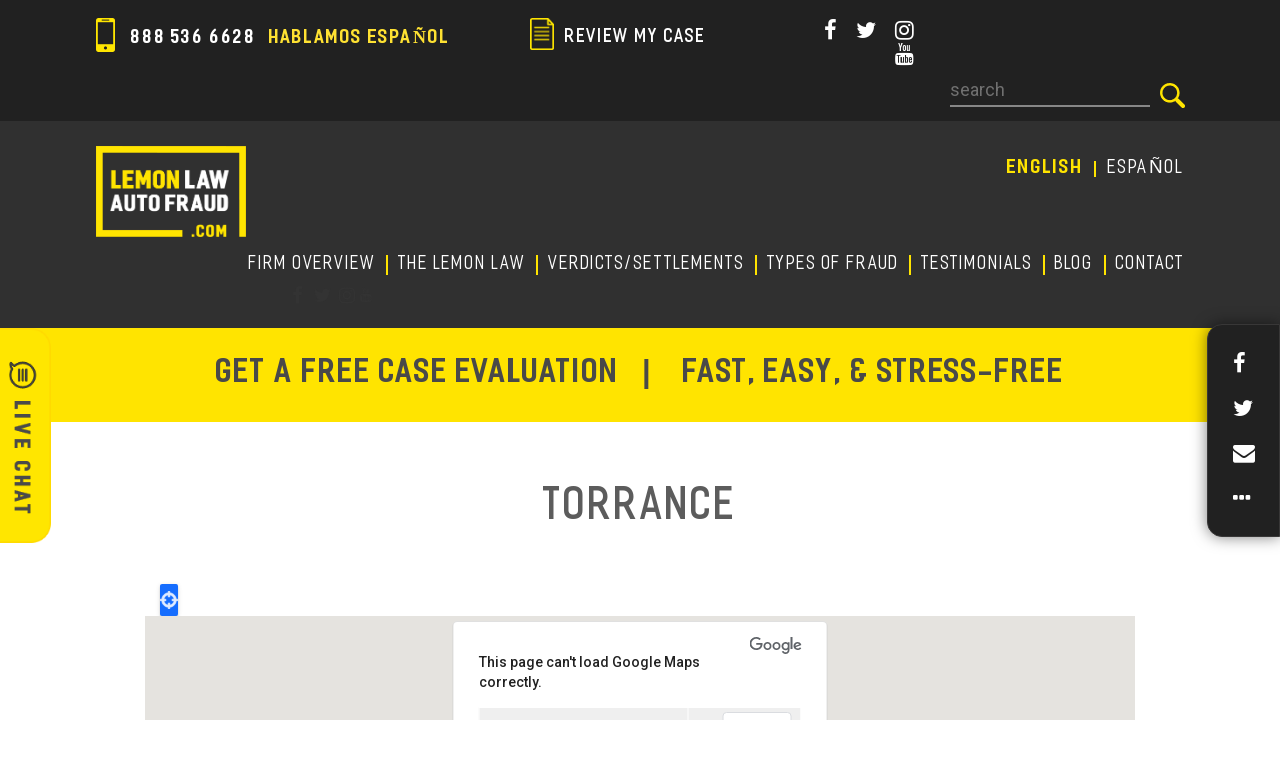

--- FILE ---
content_type: text/html; charset=UTF-8
request_url: https://www.lemonlawautofraud.com/torrance
body_size: 15371
content:
<!DOCTYPE html>
<html  lang="en" dir="ltr" prefix="content: http://purl.org/rss/1.0/modules/content/  dc: http://purl.org/dc/terms/  foaf: http://xmlns.com/foaf/0.1/  og: http://ogp.me/ns#  rdfs: http://www.w3.org/2000/01/rdf-schema#  schema: http://schema.org/  sioc: http://rdfs.org/sioc/ns#  sioct: http://rdfs.org/sioc/types#  skos: http://www.w3.org/2004/02/skos/core#  xsd: http://www.w3.org/2001/XMLSchema# ">
  <head>
    <meta charset="utf-8" />
<link rel="canonical" href="https://www.lemonlawautofraud.com/torrance" />
<meta name="Generator" content="Drupal 10 (https://www.drupal.org)" />
<meta name="MobileOptimized" content="width" />
<meta name="HandheldFriendly" content="true" />
<meta name="viewport" content="width=device-width, initial-scale=1.0" />
<link rel="icon" href="/sites/default/files/favicon_4.ico" type="image/vnd.microsoft.icon" />
<link rel="alternate" hreflang="en" href="https://www.lemonlawautofraud.com/torrance" />
<script>window.a2a_config=window.a2a_config||{};a2a_config.callbacks=[];a2a_config.overlays=[];a2a_config.templates={};</script>

    <title>Torrance | LEMON LAW AUTO FRAUD</title>
    
	<link href="https://fonts.googleapis.com/css?family=Roboto:300,400,500,700" rel="stylesheet">
	<link href="https://maxcdn.bootstrapcdn.com/bootstrap/3.3.7/css/bootstrap.min.css" rel="stylesheet">
	<link rel="stylesheet" media="all" href="/sites/default/files/css/css_tGSX5ka9Cln8NHxVVkJ7a1_tvwIfXXs5Lf5Av9DHjtw.css?delta=0&amp;language=en&amp;theme=lemonlaw_new&amp;include=[base64]" />
<link rel="stylesheet" media="all" href="/sites/default/files/css/css_Tuo8KBBFkk6dm7RQz3L322-V4XoB94_OuHUULgyGAao.css?delta=1&amp;language=en&amp;theme=lemonlaw_new&amp;include=[base64]" />
<link rel="stylesheet" media="print" href="/sites/default/files/css/css_rnOcnZe6ItGzui--YVSfQNnXYwRqSvnVzFvyed7ziAE.css?delta=2&amp;language=en&amp;theme=lemonlaw_new&amp;include=[base64]" />

	<link href="/themes/custom/lemonlaw_new/css/CustomStyle-home.css?1941719533" rel="stylesheet">
	<script src="https://code.jquery.com/jquery-2.2.4.min.js"></script>
  <script src="https://maxcdn.bootstrapcdn.com/bootstrap/3.3.7/js/bootstrap.min.js"></script>
    <script src="https://www.google.com/recaptcha/api.js?hl=en&amp;render=explicit&amp;onload=drupalRecaptchaOnload" async defer></script>

	<!-- Global site tag (gtag.js) - Google Ads: 795291437 -->
	<script async src="https://www.googletagmanager.com/gtag/js?id=AW-795291437"></script>
	<script>
	  window.dataLayer = window.dataLayer || [];
	  function gtag(){dataLayer.push(arguments);}
	  gtag('js', new Date());

	  gtag('config', 'AW-795291437');
    gtag('config', 'UA-123506322-1');
	</script>
	<script>
	  gtag('config', 'AW-795291437/EgcqCJDu6YcBEK3enPsC', {
		'phone_conversion_number': '213 282 2000'
	  });
	</script>
  </head>
  <body class="layout-no-sidebars innerpages-location page-node-257 page-node-torrance path-node page-node-type-location lang-en">
    <a href="#main-content" class="visually-hidden focusable skip-link">
      Skip to main content
    </a>
    
      <div class="dialog-off-canvas-main-canvas" data-off-canvas-main-canvas>
    <header class=" home-header CustomHeader">
	
                      <div class="top-header">
		  <div class="container">
			<div class="row">
		    <div class="region region-topbar">
    <div id="block-phonehome" class="col-md-4 contactNo hidden-xs hidden-sm block block-block-content block-block-contentd43481ab-a39c-4e6c-80fd-dea30402aff6">
  
    
      <div class="content">
      
            <div class="clearfix text-formatted field field--name-body field--type-text-with-summary field--label-hidden field__item"><p><a href="tel:888 536 6628"><img alt="phoneicon" src="/sites/default/files/inline-images/phone-icons.png"> 888 536 6628 <span>hablamos EspaÑol</span> </a></p></div>
      
    </div>
  </div>
<div id="block-reviewmycase" class="col-md-3 review hidden-xs hidden-sm block block-block-content block-block-content61f0558f-1f6c-45da-a225-59e735f11fee">
  
    
      <div class="content">
      
            <div class="clearfix text-formatted field field--name-body field--type-text-with-summary field--label-hidden field__item"><p><a href="/case-review"><img alt="phoneicon" src="/sites/default/files/inline-images/review.png"> review my case</a></p></div>
      
    </div>
  </div>
<div id="block-socialicons" class="col-md-2 text-right hidden-xs hidden-sm block block-block-content block-block-content1d4e3e34-1ab6-4beb-b34a-2747da01cc63">
  
    
      <div class="content">
      
            <div class="clearfix text-formatted field field--name-body field--type-text-with-summary field--label-hidden field__item"><ul class="list-inline social-icon-search">
<li><a href="https://www.facebook.com/lemonlawautofraud"><i aria-hidden="true" class="fa fa-facebook">&nbsp;</i></a></li>
<li><a href="https://twitter.com/"><i aria-hidden="true" class="fa fa-twitter">&nbsp;</i></a></li>
<li><a href="https://www.instagram.com/lemonlawautofraud/"><i aria-hidden="true" class="fa fa-instagram">&nbsp;</i></a></li>
<li><a href="https://www.youtube.com/channel/UCDm2R4nEO7xGyg3yqXS554g"><i aria-hidden="true" class="fa fa-youtube">&nbsp;</i></a></li>
</ul>
</div>
      
    </div>
  </div>
<div class="search-block-form search col-md-3 text-right hidden-xs hidden-sm block block-search container-inline" data-drupal-selector="search-block-form" id="block-searchform-3" role="search">
  
    
    <div class="content container-inline">
        <form action="/search/node" method="get" id="search-block-form" accept-charset="UTF-8" class="search-form search-block-form">
  <div class="js-form-item form-item js-form-type-search form-type-search js-form-item-keys form-item-keys form-no-label">
      <label for="edit-keys" class="visually-hidden">Search</label>
        <input title="Enter the terms you wish to search for." placeholder="SEARCH" data-drupal-selector="edit-keys" type="search" id="edit-keys" name="keys" value="" size="15" maxlength="128" class="form-search" />

        </div>
<div data-drupal-selector="edit-actions" class="form-actions js-form-wrapper form-wrapper" id="edit-actions"><input class="search-form__submit button js-form-submit form-submit" data-drupal-selector="edit-submit" type="submit" id="edit-submit" value="Search" />
</div>

</form>

  
  </div>
</div>
<div id="block-lemonlaw-new-gtranslate-2" class="col-md-4 visible-xs visible-sm block block-gtranslate block-gtranslate-block">
  
    
      <div class="content">
      
<div class="gtranslate"><script type="text/javascript">
eval(unescape("eval%28function%28p%2Ca%2Cc%2Ck%2Ce%2Cr%29%7Be%3Dfunction%28c%29%7Breturn%28c%3Ca%3F%27%27%3Ae%28parseInt%28c/a%29%29%29+%28%28c%3Dc%25a%29%3E35%3FString.fromCharCode%28c+29%29%3Ac.toString%2836%29%29%7D%3Bif%28%21%27%27.replace%28/%5E/%2CString%29%29%7Bwhile%28c--%29r%5Be%28c%29%5D%3Dk%5Bc%5D%7C%7Ce%28c%29%3Bk%3D%5Bfunction%28e%29%7Breturn%20r%5Be%5D%7D%5D%3Be%3Dfunction%28%29%7Breturn%27%5C%5Cw+%27%7D%3Bc%3D1%7D%3Bwhile%28c--%29if%28k%5Bc%5D%29p%3Dp.replace%28new%20RegExp%28%27%5C%5Cb%27+e%28c%29+%27%5C%5Cb%27%2C%27g%27%29%2Ck%5Bc%5D%29%3Breturn%20p%7D%28%276%207%28a%2Cb%29%7Bn%7B4%282.9%29%7B3%20c%3D2.9%28%22o%22%29%3Bc.p%28b%2Cf%2Cf%29%3Ba.q%28c%29%7Dg%7B3%20c%3D2.r%28%29%3Ba.s%28%5C%27t%5C%27+b%2Cc%29%7D%7Du%28e%29%7B%7D%7D6%20h%28a%29%7B4%28a.8%29a%3Da.8%3B4%28a%3D%3D%5C%27%5C%27%29v%3B3%20b%3Da.w%28%5C%27%7C%5C%27%29%5B1%5D%3B3%20c%3B3%20d%3D2.x%28%5C%27y%5C%27%29%3Bz%283%20i%3D0%3Bi%3Cd.5%3Bi++%294%28d%5Bi%5D.A%3D%3D%5C%27B-C-D%5C%27%29c%3Dd%5Bi%5D%3B4%282.j%28%5C%27k%5C%27%29%3D%3DE%7C%7C2.j%28%5C%27k%5C%27%29.l.5%3D%3D0%7C%7Cc.5%3D%3D0%7C%7Cc.l.5%3D%3D0%29%7BF%286%28%29%7Bh%28a%29%7D%2CG%29%7Dg%7Bc.8%3Db%3B7%28c%2C%5C%27m%5C%27%29%3B7%28c%2C%5C%27m%5C%27%29%7D%7D%27%2C43%2C43%2C%27%7C%7Cdocument%7Cvar%7Cif%7Clength%7Cfunction%7CGTranslateFireEvent%7Cvalue%7CcreateEvent%7C%7C%7C%7C%7C%7Ctrue%7Celse%7CdoGTranslate%7C%7CgetElementById%7Cgoogle_translate_element2%7CinnerHTML%7Cchange%7Ctry%7CHTMLEvents%7CinitEvent%7CdispatchEvent%7CcreateEventObject%7CfireEvent%7Con%7Ccatch%7Creturn%7Csplit%7CgetElementsByTagName%7Cselect%7Cfor%7CclassName%7Cgoog%7Cte%7Ccombo%7Cnull%7CsetTimeout%7C500%27.split%28%27%7C%27%29%2C0%2C%7B%7D%29%29"))
</script><style type="text/css">
<!--
#goog-gt-tt {display:none !important;}.goog-te-banner-frame {display:none !important;}.goog-te-menu-value:hover {text-decoration:none !important;}body {top:0 !important;}#google_translate_element2 {display:none!important;}
-->
</style><div id="google_translate_element2"></div><script type="text/javascript">function googleTranslateElementInit2() {new google.translate.TranslateElement({pageLanguage: 'en', autoDisplay: false}, 'google_translate_element2');}</script><script type="text/javascript" src="//translate.google.com/translate_a/element.js?cb=googleTranslateElementInit2"></script><style type="text/css">
<!--
a.gtflag {background-image:url('/modules/gtranslate/gtranslate-files/16a.png');}
a.gtflag:hover {background-image:url('/modules/gtranslate/gtranslate-files/16.png');}
-->
</style><ul class="list-inline language-choose"><li class="active"><a href="javascript:doGTranslate('en|en')">English</a></li><li><a href="javascript:doGTranslate('en|es')">EspañoL</a></li></ul></div>
    </div>
  </div>

  </div>

		  </div>
		  </div>
		  </div>
            
        <div class="logocontainer">
		  <div class="container">
		  <div class="row">
		  <nav class="navbar navbar-inverse">
			<div class="container-fluid">
			
			    <div class="navbar-header">
				      <button type="button" class="navbar-toggle" data-toggle="collapse" data-target="#myNavbar">
				        <span class="icon-bar"></span>
				        <span class="icon-bar"></span>
				        <span class="icon-bar"></span>                        
				      </button>
				 
				      
				    </div>
						
						 
		  <div class="collapse navbar-collapse" id="myNavbar">
		  
		    <div class="region region-header-top">
    <div id="block-sitebranding" class="navbar-brand hidden-xs hidden-sm clearfix site-branding block block-system block-system-branding-block">
  
    
        <a href="/" title="Home" rel="home" class="site-branding__logo">
      <img src="/sites/default/files/LLAF-Logo_FC-CMYK_0.png" alt="Home" />
    </a>
    </div>
<div id="block-lemonlaw-new-gtranslate" class="list-inline language-choose hidden-xs block block-gtranslate block-gtranslate-block">
  
    
      <div class="content">
      
<div class="gtranslate"><script type="text/javascript">
eval(unescape("eval%28function%28p%2Ca%2Cc%2Ck%2Ce%2Cr%29%7Be%3Dfunction%28c%29%7Breturn%28c%3Ca%3F%27%27%3Ae%28parseInt%28c/a%29%29%29+%28%28c%3Dc%25a%29%3E35%3FString.fromCharCode%28c+29%29%3Ac.toString%2836%29%29%7D%3Bif%28%21%27%27.replace%28/%5E/%2CString%29%29%7Bwhile%28c--%29r%5Be%28c%29%5D%3Dk%5Bc%5D%7C%7Ce%28c%29%3Bk%3D%5Bfunction%28e%29%7Breturn%20r%5Be%5D%7D%5D%3Be%3Dfunction%28%29%7Breturn%27%5C%5Cw+%27%7D%3Bc%3D1%7D%3Bwhile%28c--%29if%28k%5Bc%5D%29p%3Dp.replace%28new%20RegExp%28%27%5C%5Cb%27+e%28c%29+%27%5C%5Cb%27%2C%27g%27%29%2Ck%5Bc%5D%29%3Breturn%20p%7D%28%276%207%28a%2Cb%29%7Bn%7B4%282.9%29%7B3%20c%3D2.9%28%22o%22%29%3Bc.p%28b%2Cf%2Cf%29%3Ba.q%28c%29%7Dg%7B3%20c%3D2.r%28%29%3Ba.s%28%5C%27t%5C%27+b%2Cc%29%7D%7Du%28e%29%7B%7D%7D6%20h%28a%29%7B4%28a.8%29a%3Da.8%3B4%28a%3D%3D%5C%27%5C%27%29v%3B3%20b%3Da.w%28%5C%27%7C%5C%27%29%5B1%5D%3B3%20c%3B3%20d%3D2.x%28%5C%27y%5C%27%29%3Bz%283%20i%3D0%3Bi%3Cd.5%3Bi++%294%28d%5Bi%5D.A%3D%3D%5C%27B-C-D%5C%27%29c%3Dd%5Bi%5D%3B4%282.j%28%5C%27k%5C%27%29%3D%3DE%7C%7C2.j%28%5C%27k%5C%27%29.l.5%3D%3D0%7C%7Cc.5%3D%3D0%7C%7Cc.l.5%3D%3D0%29%7BF%286%28%29%7Bh%28a%29%7D%2CG%29%7Dg%7Bc.8%3Db%3B7%28c%2C%5C%27m%5C%27%29%3B7%28c%2C%5C%27m%5C%27%29%7D%7D%27%2C43%2C43%2C%27%7C%7Cdocument%7Cvar%7Cif%7Clength%7Cfunction%7CGTranslateFireEvent%7Cvalue%7CcreateEvent%7C%7C%7C%7C%7C%7Ctrue%7Celse%7CdoGTranslate%7C%7CgetElementById%7Cgoogle_translate_element2%7CinnerHTML%7Cchange%7Ctry%7CHTMLEvents%7CinitEvent%7CdispatchEvent%7CcreateEventObject%7CfireEvent%7Con%7Ccatch%7Creturn%7Csplit%7CgetElementsByTagName%7Cselect%7Cfor%7CclassName%7Cgoog%7Cte%7Ccombo%7Cnull%7CsetTimeout%7C500%27.split%28%27%7C%27%29%2C0%2C%7B%7D%29%29"))
</script><style type="text/css">
<!--
#goog-gt-tt {display:none !important;}.goog-te-banner-frame {display:none !important;}.goog-te-menu-value:hover {text-decoration:none !important;}body {top:0 !important;}#google_translate_element2 {display:none!important;}
-->
</style><div id="google_translate_element2"></div><script type="text/javascript">function googleTranslateElementInit2() {new google.translate.TranslateElement({pageLanguage: 'en', autoDisplay: false}, 'google_translate_element2');}</script><script type="text/javascript" src="//translate.google.com/translate_a/element.js?cb=googleTranslateElementInit2"></script><style type="text/css">
<!--
a.gtflag {background-image:url('/modules/gtranslate/gtranslate-files/16a.png');}
a.gtflag:hover {background-image:url('/modules/gtranslate/gtranslate-files/16.png');}
-->
</style><ul class="list-inline language-choose"><li class="active"><a href="javascript:doGTranslate('en|en')">English</a></li><li><a href="javascript:doGTranslate('en|es')">EspañoL</a></li></ul></div>
    </div>
  </div>
<div class="search-block-form visible-xs visible-sm search-mobile block block-search container-inline" data-drupal-selector="search-block-form-2" id="block-lemonlaw-new-searchform" role="search">
  
    
    <div class="content container-inline">
        <form action="/search/node" method="get" id="search-block-form--2" accept-charset="UTF-8" class="search-form search-block-form">
  <div class="js-form-item form-item js-form-type-search form-type-search js-form-item-keys form-item-keys form-no-label">
      <label for="edit-keys--2" class="visually-hidden">Search</label>
        <input title="Enter the terms you wish to search for." placeholder="SEARCH" data-drupal-selector="edit-keys" type="search" id="edit-keys--2" name="keys" value="" size="15" maxlength="128" class="form-search" />

        </div>
<div data-drupal-selector="edit-actions" class="form-actions js-form-wrapper form-wrapper" id="edit-actions--2"><input class="search-form__submit button js-form-submit form-submit" data-drupal-selector="edit-submit" type="submit" id="edit-submit--2" value="Search" />
</div>

</form>

  
  </div>
</div>
<div id="block-mainnavigation" class="block block-superfish block-superfishmain">
  
    
      <div class="content">
      
<ul id="superfish-main" class="menu sf-menu sf-main sf-horizontal sf-style-none nav navbar-nav">
  
<li id="main-standardfront-page" class="sf-depth-1 sf-no-children"><a href="/" class="sf-depth-1">Home</a></li><li id="main-menu-link-content0aa8f8bc-97e4-4dc2-a352-003729ffac6c" class="sf-depth-1 menuparent"><span class="sf-depth-1 menuparent nolink">FIRM OVERVIEW</span><ul><li id="main-menu-link-content253dfb2e-193f-4d42-b8cb-6d7b8295ef5b" class="sf-depth-2 menuparent"><span class="sf-depth-2 menuparent nolink">FIRM OVERVIEW</span><ul><li id="main-menu-link-content41e50276-54fc-43e1-ac5c-3e7dceed7794" class="sf-depth-3 sf-no-children"><a href="/why-choose-us" class="sf-depth-3">Why Choose Us</a></li><li id="main-menu-link-contentab421d92-b13c-4e86-9160-a7f88412e8b7" class="sf-depth-3 sf-no-children"><a href="/our-firm-philosophy" class="sf-depth-3">Our Firm/Philosophy</a></li></ul></li><li id="main-menu-link-content0521974d-fbfd-43b8-806b-5de818924d85" class="sf-depth-2 menuparent"><a href="/attorneys" class="sf-depth-2 menuparent">ATTORNEY PROFILES</a><ul><li id="main-menu-link-content64ef03e6-8ad6-41c3-b4ed-fee697009f93" class="sf-depth-3 sf-no-children"><a href="/lemon-law-attorney/robert-b-mobasseri" class="sf-depth-3">Robert B. Mobasseri</a></li><li id="main-menu-link-contentff86f6c3-d719-418f-ac11-8d1f9274a207" class="sf-depth-3 sf-no-children"><a href="/lemon-law-attorney/david-alan-cooper" class="sf-depth-3">David A. Cooper</a></li></ul></li><li id="main-menu-link-contente05e0652-1703-45ac-aa76-865e0b3ca4ae" class="sf-depth-2 sf-no-children"><a href="/lemon-law-advantage-site-auto-research-and-development-team" class="sf-depth-2">ON STAFF AUTO EXPERTS</a></li></ul></li><li id="main-menu-link-contentbbd7ec84-7da6-4af2-b90f-b1930582ae20" class="sf-depth-1 menuparent"><span class="sf-depth-1 menuparent nolink">THE LEMON LAW</span><ul><li id="main-menu-link-content32798d4c-e1d0-4ddd-a81c-14ed10cce174" class="sf-depth-2 menuparent"><a href="" class="sf-depth-2 menuparent">Lemon Vehicles</a><ul><li id="main-menu-link-contentb07613a2-cd54-4c34-8e0e-6b3ba611831b" class="sf-depth-3 sf-no-children"><a href="/vehicles-covered-under-california-lemon-law" class="sf-depth-3">Car, Truck, and SUV Lemon Law</a></li><li id="main-menu-link-content5452afaa-e2dc-45e9-a429-b6a0a400b7a7" class="sf-depth-3 sf-no-children"><a href="/california-motorcycle-lemon-law" class="sf-depth-3">Motorcycle Lemon Law</a></li><li id="main-menu-link-content97e42f7a-95b3-42d6-9187-54f4cc566f11" class="sf-depth-3 sf-no-children"><a href="/motor-home-rv-lemon-law" class="sf-depth-3">RV Lemon Law</a></li><li id="main-menu-link-content803664cb-d39c-47de-bd39-71eb1254bcea" class="sf-depth-3 sf-no-children"><a href="/boat-lemon-law" class="sf-depth-3">Boat Lemon Law</a></li><li id="main-menu-link-content3f0c7f76-8889-4b4e-b4a7-b2a0d6a6863d" class="sf-depth-3 sf-no-children"><a href="/small-plane-lemon-law" class="sf-depth-3">Small Plane Lemon Law</a></li></ul></li></ul></li><li id="main-menu-link-content6a25f4f8-0e58-40ed-982c-037bdc4df43d" class="sf-depth-1 sf-no-children"><a href="/verdicts-settlements" class="sf-depth-1">Verdicts/Settlements</a></li><li id="main-menu-link-content1c7cd267-d71c-4c16-9607-dfacf70ef9fe" class="sf-depth-1 menuparent"><a href="" class="sf-depth-1 menuparent">TYPES OF FRAUD</a><ul><li id="main-menu-link-content1b53d70b-9447-42d5-ac02-61f13176c316" class="sf-depth-2 sf-no-children"><a href="/rewritten-contract-backdating-fraud" class="sf-depth-2">REWRITTEN CONTRACT / BACKDATING</a></li><li id="main-menu-link-contente365ea38-ee0b-4299-aa73-3ced80b4ed62" class="sf-depth-2 sf-no-children"><a href="/odometer-fraud-odometer-rollback-fraud" class="sf-depth-2">ODOMETER FRAUD / ROLLBACK FRAUD</a></li><li id="main-menu-link-contentc2a79cf7-1d6d-4cbe-843f-64cb9b2e9f5f" class="sf-depth-2 sf-no-children"><a href="/flood-damaged-cars-trucks-and-vehicles" class="sf-depth-2">UNDISCLOSED FLOOD DAMAGE</a></li><li id="main-menu-link-contentd1d93224-a0b5-46a5-9fb6-535f4eecc830" class="sf-depth-2 sf-no-children"><a href="/undisclosed-demonstrator-demo-executive-vehicle-brass-hat-and-program-car" class="sf-depth-2">UNDISCLOSED PREVIOUS EXECUTIVE OR DEMONSTRATOR VEHICLE</a></li><li id="main-menu-link-content41d4a931-677d-4699-a1b0-db972378e2d6" class="sf-depth-2 sf-no-children"><a href="/undisclosed-lemon-law-buyback-lemon-laundering" class="sf-depth-2">UNDISCLOSED LEMON LAW BUYBACK</a></li><li id="main-menu-link-content512d55bd-b45d-46f0-88f8-bd9bddcdb7c6" class="sf-depth-2 sf-no-children"><a href="/disclosure-gray-market-vehicles" class="sf-depth-2">UNDISCLOSED GRAY MARKET VEHICLE</a></li><li id="main-menu-link-content6c3cb2e5-b18b-4d84-88c3-91b0f585e9bc" class="sf-depth-2 sf-no-children"><a href="/negotiating-foreign-language-contract-fraud" class="sf-depth-2">CONTRACT NOT IN LANGUAGE NEGOTIATED</a></li><li id="main-menu-link-content0dab2e97-ca41-4d11-b404-56163ce67018" class="sf-depth-2 sf-no-children"><a href="/payment-packing-and-deal-packing-fraud" class="sf-depth-2">PAYMENT PACKING / DEAL PACKING</a></li><li id="main-menu-link-contentf1c24780-1318-4acf-8c74-d683d3006a2c" class="sf-depth-2 sf-no-children"><a href="/yo-yo-sale-spot-delivery-fraud-and-conditional-delivery-scams" class="sf-depth-2">YO-YO FINANCING / SPOT DELIVERY FRAUD / CONDITIONAL DELIVERY SCAM</a></li></ul></li><li id="main-views-viewviewstestimonialspage-1" class="sf-depth-1 sf-no-children"><a href="/testimonials" class="sf-depth-1">TESTIMONIALS</a></li><li id="main-menu-link-content269c1f7a-9deb-40c4-bb4c-7c90ad5797b8" class="sf-depth-1 sf-no-children"><a href="/blog" class="sf-depth-1">Blog</a></li><li id="main-menu-link-content9572ca34-f588-4969-9917-ebe892800126" class="active-trail sf-depth-1 menuparent"><a href="/free-vehicle-history-review" class="sf-depth-1 menuparent">CONTACT</a><ul><li id="main-menu-link-content74f62f79-2b1f-4a84-afe7-f9365da8a717" class="sf-depth-2 sf-no-children"><a href="/los-angeles" class="sf-depth-2">Los Angeles</a></li><li id="main-menu-link-content9095fda5-64dc-428e-96bc-a39f43e39fe8" class="sf-depth-2 sf-no-children"><a href="/san-jose" class="sf-depth-2">San Jose</a></li><li id="main-menu-link-content108b4838-b9e5-4080-be03-f3a59a90ecd7" class="sf-depth-2 sf-no-children"><a href="/santa-barbara" class="sf-depth-2">Santa Barbara</a></li><li id="main-menu-link-contente9e5ff61-e507-4c1f-8838-12a8ce654b2c" class="active-trail sf-depth-2 sf-no-children"><a href="/torrance" class="is-active sf-depth-2">Torrance</a></li><li id="main-menu-link-contenta0aa020d-c9e4-438d-a06a-134a041cce22" class="sf-depth-2 sf-no-children"><a href="/westlake-village" class="sf-depth-2">Westlake Village</a></li><li id="main-menu-link-contenta2e788fc-99ca-4944-aca5-7249f4421a3b" class="sf-depth-2 sf-no-children"><a href="/san-francisco" class="sf-depth-2">San Francisco</a></li><li id="main-menu-link-content94646587-4170-4a53-9b8f-87478f330c18" class="sf-depth-2 sf-no-children"><a href="/san-bernardino" class="sf-depth-2">San Bernardino</a></li><li id="main-menu-link-content7c95033e-1232-4ce5-b514-967ef9fc4468" class="sf-depth-2 sf-no-children"><a href="/san-diego" class="sf-depth-2">San Diego</a></li><li id="main-menu-link-content90bddce9-b646-4508-adbd-746960345338" class="sf-depth-2 sf-no-children"><a href="/bakersfield" class="sf-depth-2">Bakersfield</a></li><li id="main-menu-link-content1e08a582-75e6-4e2e-ba5a-5b0d5f694897" class="sf-depth-2 sf-no-children"><a href="/irvine" class="sf-depth-2">Irvine</a></li><li id="main-menu-link-contentf0c9facb-2c4a-471d-ad98-f7a27db83051" class="sf-depth-2 sf-no-children"><a href="/oakland" class="sf-depth-2">Oakland</a></li><li id="main-menu-link-content136ad8a3-a378-4acf-9d10-8b71b4701974" class="sf-depth-2 sf-no-children"><a href="/sacramento" class="sf-depth-2">Sacramento</a></li></ul></li>
</ul>

    </div>
  </div>
<div id="block-socialiconsmobile" class="visible-xs social-mobile sf-hidden block block-block-content block-block-content1ec1e84b-272b-44ba-9fa4-b1c4c3087db3">
  
      <h2>social icons mobile</h2>
    
      <div class="content">
      
            <div class="clearfix text-formatted field field--name-body field--type-text-with-summary field--label-hidden field__item"><ul class="list-inline social-icon-search">
	<li>&nbsp;</li>
	<li>&nbsp;</li>
	<li>&nbsp;</li>
	<li>&nbsp;</li>
</ul></div>
      
    </div>
  </div>
<div id="block-lemonlaw-new-social" class="col-sm-3 col-xs-1 col-sm-offset-2 block block-block-content block-block-content09da23d5-4458-433e-be45-35b7b6df706b">
  
    
      <div class="content">
      
            <div class="clearfix text-formatted field field--name-body field--type-text-with-summary field--label-hidden field__item"><p><a href="https://www.facebook.com/LemonLawBoss"><i class="fa fa-facebook fa-lg">&nbsp;</i></a>&nbsp;<a href="https://twitter.com/"> <i class="fa fa-twitter fa-lg">&nbsp;</i></a> <a href="https://www.instagram.com/lemonlawboss/"><i class="fa fa-instagram fa-lg">&nbsp;</i></a><a href="https://www.youtube.com/channel/UCDm2R4nEO7xGyg3yqXS554g"><i class="fa fa-youtube">&nbsp;</i></a></p></div>
      
    </div>
  </div>

  </div>

				    		
		  		  
		
			</div>
          <div id="block-phonemobile" class="col-sm-4 contactNo visible-xs block block-block-content block-block-content84ce9714-5fff-4893-aea7-08f29154c57b">
  
    
      <div class="content">
      
            <div class="clearfix text-formatted field field--name-body field--type-text-with-summary field--label-hidden field__item"><p><a href="#"><img alt="phoneicon" src="/sites/default/files/inline-images/phone-icons.png"> Call us now <span>hablamos EspaÑol</span> </a></p></div>
      
    </div>
  </div>

		  </div>
		  </nav>
		   
		  </div>
          </div>
        </div>

   <div class="live-chat-btn">
 <a href="javascript:void(Tawk_API.toggle())"> <img src="/sites/default/files/inline-images/live_chat.png"> </a>
 </div>
	
</header>


<div role="main" class="main-container home-content-wrapper js-quickedit-main-content">

											  <div class="clearfix region region-header">
    <div id="block-promotexthome1" class="service-block block block-block-content block-block-content3d2b14ab-7136-4f7f-996a-9c7ec2c25b52">
  
    
      <div class="content">
      
            <div class="clearfix text-formatted field field--name-body field--type-text-with-summary field--label-hidden field__item"><div class="container">
<div class="row">
<div class="col-sm-12 text-center">
<h3 class="hidden-xs">get a free case evaluation <span>| </span>Fast, Easy, &amp; Stress<span class="dash">-</span>Free</h3>

<h3 class="visible-xs">Fast, Easy, &amp; Stress-Free</h3>
</div>
</div>
</div></div>
      
    </div>
  </div>
<div id="block-reviewmycasemobile" class="col-12-3 review visible-xs block block-block-content block-block-contentc97a817d-cb5d-4c61-9b64-3078e8886ac4">
  
    
      <div class="content">
      
            <div class="clearfix text-formatted field field--name-body field--type-text-with-summary field--label-hidden field__item"><p><a href="/case-review"><img alt="phoneicon" src="/sites/default/files/inline-images/review.png"> review my case</a></p></div>
      
    </div>
  </div>

  </div>

						
          
	  
      <section class="areapractice col-sm-12">

                                      <div class="highlighted">  <div class="region region-highlighted">
    <div data-drupal-messages-fallback class="hidden"></div>
<div id="block-lemonlaw-new-page-title" class="container block block-core block-page-title-block">
  
    
      <div class="content">
      
  <h1 class="title page-title"><span class="field field--name-title field--type-string field--label-hidden"> Torrance</span>
</h1>


    </div>
  </div>
<div id="block-addtoanybuttons" class="sharemodule block block-addtoany block-addtoany-block">
  
      <h2>Share This!</h2>
    
      <div class="content">
      <span class="a2a_kit a2a_kit_size_22 addtoany_list" data-a2a-url="https://www.lemonlawautofraud.com/torrance" data-a2a-title=" Torrance"><a class="a2a_button_facebook"><i class="fa fa-facebook" aria-hidden="true"></i></a><a class="a2a_button_twitter"><i class="fa fa-twitter" aria-hidden="true"></i></a><a class="a2a_button_email"><i class="fa fa-envelope" aria-hidden="true"></i></a><a class="a2a_dd addtoany_share" href="https://www.addtoany.com/share#url=https%3A%2F%2Fwww.lemonlawautofraud.com%2Ftorrance&amp;title=%20Torrance"><i class="fa fa-ellipsis-h"></i></a></span>
    </div>
  </div>

  </div>
</div>
                  
                
                          <a id="main-content"></a>

          <div class="container">
            <div class="region region-content">
    <div id="block-lemonlaw-new-content" class="block block-system block-system-main-block">
  
    
      <div class="content">
      
<article about="/torrance" class="node node--type-location node--view-mode-full clearfix">
  <header>
    
        
      </header>
  <div class="node__content clearfix">
    
  <div class="field field--name-field-geolocation field--type-geolocation field--label-above">
    <div class="field__label">Geolocation</div>
              <div class="field__item"><div  class="geolocation-map-wrapper" id="map-0-696c25669e64f" data-map-type="google_maps">
    <div class="geolocation-map-controls">
                        <div class="geolocation-map-control control_locate" data-google-map-control-position="TOP_LEFT"><button class="locate">Locate</button>
</div>

                  </div>

    <div class="geolocation-map-container js-show"></div>

            <div  class="geolocation-location js-hide" id="696c2566aebc9" data-lat="33.8329196" data-lng="-118.3537738" data-set-marker="true" typeof="Place">
  <span property="geo" typeof="GeoCoordinates">
    <meta property="latitude" content="33.8329196" />
    <meta property="longitude" content="-118.3537738" />
  </span>

      <h2 class="location-title" property="name">33.8329196, -118.3537738</h2>
  
  </div>
    </div>
</div>
          </div>

  <div class="field field--name-field-address field--type-address field--label-above">
    <div class="field__label">Address</div>
              <div class="field__item"><p class="address" translate="no"><span class="address-line1">21515 Hawthorne Blvd.</span><br>
<span class="locality">Torrance</span>, <span class="administrative-area">CA</span> <span class="postal-code">90503</span><br>
<span class="country">United States</span></p></div>
          </div>

  <div class="field field--name-field-telephone field--type-telephone field--label-above">
    <div class="field__label">Telephone</div>
              <div class="field__item"><a href="tel:8885366628">888 536 6628</a></div>
          </div>

  </div>
</article>

    </div>
  </div>
<div id="block-webform" class="block block-webform block-webform-block">
  
    
      <div class="content">
      <form class="webform-submission-form webform-submission-add-form webform-submission-cp-do-you-have-a-lemon--form webform-submission-cp-do-you-have-a-lemon--add-form webform-submission-cp-do-you-have-a-lemon--node-257-form webform-submission-cp-do-you-have-a-lemon--node-257-add-form webform-submission-cp-do-you-have-a-lemon__node-257-add-form webform-submission-cp-do-you-have-a-lemon__form js-webform-disable-autosubmit js-webform-details-toggle webform-details-toggle" data-drupal-selector="webform-submission-cp-do-you-have-a-lemon-node-257-add-form" action="/torrance" method="post" id="webform-submission-cp-do-you-have-a-lemon-node-257-add-form" accept-charset="UTF-8">
  
  <div data-webform-key="page_2" data-drupal-selector="edit-page-2" id="edit-page-2" class="js-form-wrapper form-wrapper"><div id="edit-are-you-driving-lemon" class="js-form-item form-item js-form-type-webform-markup form-type-webform-markup js-form-item-are-you-driving-lemon form-item-are-you-driving-lemon form-no-label">
        <h2>do you have <span>a lemon?</span></h2>
        </div>
<div id="edit-fill-out-form" class="js-form-item form-item js-form-type-webform-markup form-type-webform-markup js-form-item-fill-out-form form-item-fill-out-form form-no-label">
        <p><strong>Fill out the form below to get your Free Vehicle Check started.</strong> We know you have rights under the California Lemon Law, and we are ready to help you!</p>
        </div>
<div class="form-sub-container js-form-wrapper form-wrapper" data-drupal-selector="edit-form-sub-container" id="edit-form-sub-container"><div id="edit-locationpages-content" class="js-form-item form-item js-form-type-webform-markup form-type-webform-markup js-form-item-locationpages-content form-item-locationpages-content form-no-label">
        <p>Our automobile Lemon Law Attorneys services to all Los Angeles County residents. We welcome inquiries from Los Angeles, Long Beach, Pasadena, San Fernando, Valencia, and all of greater Los Angeles. Our Los Angeles satellite office is available by appointment as litigation matters may warrant, including attorney-client meetings, depositions, and mediations. Our office is centrally located in downtown Los Angeles, and serves all of Los Angeles County including North County, East County, the South Bay, and Los Angeles County&#39;s rural communities.</p>
        </div>
<div class="col-sm-6 form-group pr js-form-item form-item js-form-type-textfield form-type-textfield js-form-item-name form-item-name form-no-label">
      <label for="edit-name" class="visually-hidden js-form-required form-required">Name</label>
        <input class="form-control form-text required" autocomplete="off" data-drupal-selector="edit-name" type="text" id="edit-name" name="name" value="" size="60" maxlength="255" placeholder="Name" required="required" aria-required="true" />

        </div>
<div class="col-sm-6 form-group pl js-form-item form-item js-form-type-tel form-type-tel js-form-item-phone form-item-phone form-no-label">
      <label for="edit-phone" class="visually-hidden js-form-required form-required">Phone</label>
        <input class="form-control form-tel required" data-drupal-selector="edit-phone" type="tel" id="edit-phone" name="phone" value="" size="30" maxlength="128" placeholder="Phone" required="required" aria-required="true" />

        </div>
<div class="form-group col-sm-12 js-form-item form-item js-form-type-email form-type-email js-form-item-email form-item-email form-no-label">
      <label for="edit-email" class="visually-hidden js-form-required form-required">Email</label>
        <input class="form-control form-email required" data-drupal-selector="edit-email" type="email" id="edit-email" name="email" value="" size="60" maxlength="254" placeholder="Email" required="required" aria-required="true" />

        </div>
<div class="form-group col-sm-6 pr js-form-item form-item js-form-type-select form-type-select js-form-item-vehicle-make form-item-vehicle-make form-no-label">
      <label for="edit-vehicle-make" class="visually-hidden js-form-required form-required">Vehicle Product</label>
        <select class="form-control webform-entity-select form-select required" data-drupal-selector="edit-vehicle-make" id="edit-vehicle-make" name="vehicle_make" required="required" aria-required="true"><option value="" selected="selected">Vehicle/Product</option><option value="1">Auto Lemon Law</option><option value="2">-Acura</option><option value="3">-Alfa Romeo</option><option value="4">-Aston Martin</option><option value="5">-Audi</option><option value="6">-Bentley</option><option value="7">-BMW</option><option value="8">-Buick</option><option value="9">-Cadillac</option><option value="10">-Chevrolet</option><option value="11">-Chrysler</option><option value="12">-Dodge</option><option value="13">-Ferrari</option><option value="14">-Fisker</option><option value="15">-Ford</option><option value="16">-GMC</option><option value="17">-Honda</option><option value="18">-HUMMER</option><option value="19">-Hyundai</option><option value="20">-Infiniti</option><option value="21">-Isuzu</option><option value="22">-Jaguar</option><option value="23">-Jeep</option><option value="24">-Kia</option><option value="25">-Lamborghini</option><option value="26">-Land Rover</option><option value="27">-Lexus</option><option value="28">-Lincoln</option><option value="29">-Lotus</option><option value="30">-Maserati</option><option value="31">-Maybach</option><option value="32">-Mazda</option><option value="33">-McLaren</option><option value="34">-Mercedes-Benz</option><option value="35">-Mercury</option><option value="36">-MINI</option><option value="37">-Mitsubishi</option><option value="38">-Nissan</option><option value="39">-Peugeot</option><option value="40">-Pontiac</option><option value="41">-Porsche</option><option value="42">-Rolls-Royce</option><option value="43">-Saab</option><option value="44">-Saturn</option><option value="45">-Scion</option><option value="46">-Smart</option><option value="47">-Subaru</option><option value="48">-Suzuki</option><option value="49">-Tesla</option><option value="50">-Toyota</option><option value="51">-Volkswagen</option><option value="52">-Volvo</option><option value="465">Beta</option><option value="53">Boat Lemon Law</option><option value="54">-Albemarle</option><option value="55">-Albin</option><option value="56">-Alumacraft</option><option value="57">-Azimut</option><option value="58">-Baja</option><option value="59">-Bavaria</option><option value="60">-Bayliner</option><option value="61">-Beneteau</option><option value="62">-Bertram</option><option value="63">-Boston Whaler</option><option value="64">-C&amp;C</option><option value="65">-Cabo</option><option value="66">-Carolina Skiff</option><option value="67">-Carver</option><option value="68">-Catalina</option><option value="69">-Century</option><option value="70">-Chaparral</option><option value="71">-Chris-Craft</option><option value="72">-Cobalt</option><option value="73">-Contender</option><option value="74">-Cranchi</option><option value="75">-Crestliner</option><option value="76">-Crownline</option><option value="77">-Cruisers</option><option value="78">-Cruisers Yachts</option><option value="79">-Custom</option><option value="80">-Donzi</option><option value="81">-Doral</option><option value="82">-Dufour</option><option value="83">-Egg Harbor</option><option value="84">-Elan</option><option value="85">-Fairline</option><option value="86">-Ferretti</option><option value="87">-Fisher</option><option value="88">-Formula</option><option value="89">-Fountain</option><option value="90">-Fountaine Pajot</option><option value="91">-Four Winns</option><option value="92">-G3</option><option value="93">-Glastron</option><option value="94">-Grady-White</option><option value="95">-Grand Banks</option><option value="96">-Grand Soleil</option><option value="97">-Hallberg-Rassy</option><option value="98">-Hanse</option><option value="99">-Hatteras</option><option value="100">-Hunter</option><option value="101">-Hurricane</option><option value="102">-Hydra-Sports</option><option value="103">-J Boats</option><option value="104">-Jeanneau</option><option value="105">-Lagoon</option><option value="106">-Larson</option><option value="107">-Lowe</option><option value="108">-Luhrs</option><option value="109">-Lund</option><option value="110">-Mainship</option><option value="111">-Mako</option><option value="112">-Mastercraft</option><option value="113">-Maxum</option><option value="114">-Meridian</option><option value="115">-Monterey</option><option value="116">-Moody</option><option value="117">-Nitro</option><option value="118">-Ocean</option><option value="119">-Pearson</option><option value="120">-Pershing</option><option value="121">-Princess</option><option value="122">-Pro-Line</option><option value="123">-Pursuit</option><option value="124">-Ranger</option><option value="125">-Regal</option><option value="126">-Regulator</option><option value="127">-Rinker</option><option value="128">-Riva</option><option value="129">-Riviera</option><option value="130">-Robalo</option><option value="131">-Sea Fox</option><option value="132">-Sea Ray</option><option value="133">-Sealine</option><option value="134">-Seaswirl</option><option value="135">-Silverton</option><option value="136">-Skeeter</option><option value="137">-Starcraft</option><option value="138">-Stingray</option><option value="139">-Sun Tracker</option><option value="140">-Sunseeker</option><option value="141">-Tahoe</option><option value="142">-Tiara</option><option value="143">-Tollycraft</option><option value="144">-Tracker</option><option value="145">-Triton</option><option value="146">-Trojan</option><option value="147">-Trophy</option><option value="148">-Viking</option><option value="149">-Wellcraft</option><option value="150">Motorcycle Lemon Law</option><option value="151">-American Eagle</option><option value="152">-American Iron Horse</option><option value="153">-Aprilia</option><option value="154">-Buell</option><option value="155">-Ducati</option><option value="156">-Harley Davidson</option><option value="157">-Indian</option><option value="158">-Kawasaki</option><option value="159">-KTM</option><option value="160">-Susuki</option><option value="161">-Titan</option><option value="162">-Triumph</option><option value="163">-Twin Eagle</option><option value="164">-Victory</option><option value="165">-Yamaha</option><option value="166">RV Lemon Law</option><option value="167">-Alfa</option><option value="168">-Alpine</option><option value="169">-Country Coach</option><option value="170">-Fleetwood</option><option value="482">-Forest River</option><option value="171">-Gulf Stream</option><option value="172">-Itasca</option><option value="173">-Monaco</option><option value="174">-National RV</option><option value="175">-Polaris</option><option value="176">-Prevost</option><option value="473">-Thor</option><option value="177">-Travel Supreme</option><option value="178">-Winnebago</option></select>
        </div>
<div class="form-group col-sm-6 pl js-form-item form-item js-form-type-textfield form-type-textfield js-form-item-zip-code form-item-zip-code form-no-label">
      <label for="edit-zip-code" class="visually-hidden js-form-required form-required">ZIP code</label>
        <input class="form-control form-text required" data-drupal-selector="edit-zip-code" type="text" id="edit-zip-code" name="zip_code" value="" size="60" maxlength="255" placeholder="Zip Code" required="required" aria-required="true" />

        </div>
<div class="form-group col-sm-12 js-form-item form-item js-form-type-textarea form-type-textarea js-form-item-tell-us-what-happened form-item-tell-us-what-happened form-no-label">
      <label for="edit-tell-us-what-happened" class="visually-hidden js-form-required form-required">Additional Information Box</label>
        <div class="form-textarea-wrapper">
  <textarea class="form-control js-webform-counter webform-counter form-textarea required resize-vertical" data-counter-type="character" data-counter-minimum="10" data-counter-minimum-message="Tell us more, so we can help you" minlength="10" data-drupal-selector="edit-tell-us-what-happened" id="edit-tell-us-what-happened" name="tell_us_what_happened" rows="5" cols="60" placeholder="Tell us the issues…" required="required" aria-required="true"></textarea>
</div>

        </div>


                    <fieldset  data-drupal-selector="edit-captcha" class="captcha captcha-type-challenge--recaptcha">
          <legend class="captcha__title js-form-required form-required">
            CAPTCHA
          </legend>
                  <div class="captcha__element">
            <input data-drupal-selector="edit-captcha-sid" type="hidden" name="captcha_sid" value="542403" />
<input data-drupal-selector="edit-captcha-token" type="hidden" name="captcha_token" value="IFuA6vry5d0vFDN_IKz1h86Y-Uo4hDkx6kxbpGOV0G4" />
<input data-drupal-selector="edit-captcha-response" type="hidden" name="captcha_response" value="" />
<div class="g-recaptcha" data-sitekey="6LdpE-EUAAAAAD2CTX6m-uVWn7EGnIeHHLNjgyky" data-theme="light" data-type="image"></div><input data-drupal-selector="edit-captcha-cacheable" type="hidden" name="captcha_cacheable" value="1" />

          </div>
                      <div class="captcha__description description">This question is for testing whether or not you are a human visitor and to prevent automated spam submissions.</div>
                          </fieldset>
            <section class="col-sm-12 js-form-item form-item js-form-wrapper form-wrapper webform-section" data-drupal-selector="edit-terms-section" id="edit-terms-section">
        <h2 class="visually-hidden webform-section-title">terms-section</h2>
    <div class="webform-section-wrapper">
                <fieldset data-webform-required-error="Please select terms. " data-drupal-selector="edit-terms" id="edit-terms--wrapper" class="radios--wrapper fieldgroup form-composite webform-composite-hidden-title required js-webform-type-radios webform-type-radios js-form-item form-item js-form-wrapper form-wrapper">
      <legend id="edit-terms--wrapper-legend">
    <span class="visually-hidden fieldset-legend js-form-required form-required">terms</span>
  </legend>
  <div class="fieldset-wrapper">
                <div id="edit-terms" class="js-webform-radios webform-options-display-one-column form-radios"><div class="js-form-item form-item js-form-type-radio form-type-radio js-form-item-terms form-item-terms">
        <input data-webform-required-error="Please select terms. " data-drupal-selector="edit-terms-1" type="radio" id="edit-terms-1" name="terms" value="1" class="form-radio" />

        <label for="edit-terms-1" class="option">I have read and understand that no attorney-client relationship will be established by the use of this site or by sending in this form.</label>
      </div>
</div>

          </div>
</fieldset>

          </div>
</section>
<section class="col-sm-12 js-form-item form-item js-form-wrapper form-wrapper webform-section" data-drupal-selector="edit-button-section" id="edit-button-section">
        <h2 class="visually-hidden webform-section-title">button-section</h2>
    <div class="webform-section-wrapper">
                <div data-drupal-selector="edit-actions" class="form-actions webform-actions js-form-wrapper form-wrapper" id="edit-actions"><div class="actions-wrapper arrow1"><input class="webform-button--submit arrow form-group text-center btn_cls button button--primary js-form-submit form-submit" data-drupal-selector="edit-actions-submit" type="submit" id="edit-actions-submit" name="op" value="Start Now" />
</div>
</div>

          </div>
</section>
</div>
</div>
<input autocomplete="off" data-drupal-selector="form-ridwpvyvva2mcbrzir0hidomkec7ghcprzcsat-koby" type="hidden" name="form_build_id" value="form-RIdWPvyVVa2mcBRZiR0hIDoMKeC7ghcPrzcsAt-KObY" />
<input data-drupal-selector="edit-webform-submission-cp-do-you-have-a-lemon-node-257-add-form" type="hidden" name="form_id" value="webform_submission_cp_do_you_have_a_lemon__node_257_add_form" />


  
</form>

    </div>
  </div>

  </div>

          </div>
              </section>

	  
	
      
    
  </div>




    <footer class="CustomFooter" role="contentinfo">
	  
		  <div class="foot-top">
		<div class="container">
			<div class="row">
			  <div class="region region-footer-top">
    <div id="block-phonefooter1" class="col-sm-6 col-md-6 contactNo block block-block-content block-block-content7d161459-bd4f-49a9-b21f-13a32abac2eb">
  
    
      <div class="content">
      
            <div class="clearfix text-formatted field field--name-body field--type-text-with-summary field--label-hidden field__item"><p class="hidden-xs"><img alt="phoneicon" src="/sites/default/files/inline-images/phone-icons.png"><a href="tel:888 536 6628">888 536 6628 <span>hablamos EspaÑol</span></a></p>

<p class="visible-xs"><img alt="phoneicon" src="/sites/default/files/inline-images/phone-icons.png"><a href="tel:888 536 6628">Call us now <span>hablamos EspaÑol</span></a></p></div>
      
    </div>
  </div>
<div id="block-reviewmycasefooter" class="col-sm-6 col-md-6 review block block-block-content block-block-content5a1cd1b4-8f75-459e-b232-7e95f96d3793">
  
    
      <div class="content">
      
            <div class="clearfix text-formatted field field--name-body field--type-text-with-summary field--label-hidden field__item"><p><img alt="phoneicon" src="/sites/default/files/inline-images/review.png"><a href="/case-review"> review my case</a></p></div>
      
    </div>
  </div>
<div id="block-sendusemailfooter" class="col-sm-6 col-md-6 block block-block-content block-block-contentd3893519-ac73-4137-a397-56e9ee712e09">
  
    
      <div class="content">
      
            <div class="clearfix text-formatted field field--name-body field--type-text-with-summary field--label-hidden field__item"><p><img alt="phoneicon" src="/sites/default/files/inline-images/mail.png"><a href="mailto:inquiry@lemonlawboss.com"> send us an email</a></p></div>
      
    </div>
  </div>
<div id="block-chatusfooter" class="col-sm-6 col-md-6 block block-block-content block-block-contentbe739b18-6e00-4b32-b05b-bfa6a63f7a57">
  
    
      <div class="content">
      
            <div class="clearfix text-formatted field field--name-body field--type-text-with-summary field--label-hidden field__item"><p><img alt="phoneicon" src="/sites/default/files/inline-images/chat-yellow.png"><a href="#"> chat with us</a></p></div>
      
    </div>
  </div>

  </div>

			</div>
		</div>
	   </div>
	  	
	  <div class="foot-bottom">
      <div class="container">
		<div class="row">
        <div class="footer-menu-wrap">
			  <div class="region region-footer">
    <div id="block-lemonlaw-new-gtranslate-4" class="list-inline language-choose hidden-xs block block-gtranslate block-gtranslate-block">
  
    
      <div class="content">
      
<div class="gtranslate"><script type="text/javascript">
eval(unescape("eval%28function%28p%2Ca%2Cc%2Ck%2Ce%2Cr%29%7Be%3Dfunction%28c%29%7Breturn%28c%3Ca%3F%27%27%3Ae%28parseInt%28c/a%29%29%29+%28%28c%3Dc%25a%29%3E35%3FString.fromCharCode%28c+29%29%3Ac.toString%2836%29%29%7D%3Bif%28%21%27%27.replace%28/%5E/%2CString%29%29%7Bwhile%28c--%29r%5Be%28c%29%5D%3Dk%5Bc%5D%7C%7Ce%28c%29%3Bk%3D%5Bfunction%28e%29%7Breturn%20r%5Be%5D%7D%5D%3Be%3Dfunction%28%29%7Breturn%27%5C%5Cw+%27%7D%3Bc%3D1%7D%3Bwhile%28c--%29if%28k%5Bc%5D%29p%3Dp.replace%28new%20RegExp%28%27%5C%5Cb%27+e%28c%29+%27%5C%5Cb%27%2C%27g%27%29%2Ck%5Bc%5D%29%3Breturn%20p%7D%28%276%207%28a%2Cb%29%7Bn%7B4%282.9%29%7B3%20c%3D2.9%28%22o%22%29%3Bc.p%28b%2Cf%2Cf%29%3Ba.q%28c%29%7Dg%7B3%20c%3D2.r%28%29%3Ba.s%28%5C%27t%5C%27+b%2Cc%29%7D%7Du%28e%29%7B%7D%7D6%20h%28a%29%7B4%28a.8%29a%3Da.8%3B4%28a%3D%3D%5C%27%5C%27%29v%3B3%20b%3Da.w%28%5C%27%7C%5C%27%29%5B1%5D%3B3%20c%3B3%20d%3D2.x%28%5C%27y%5C%27%29%3Bz%283%20i%3D0%3Bi%3Cd.5%3Bi++%294%28d%5Bi%5D.A%3D%3D%5C%27B-C-D%5C%27%29c%3Dd%5Bi%5D%3B4%282.j%28%5C%27k%5C%27%29%3D%3DE%7C%7C2.j%28%5C%27k%5C%27%29.l.5%3D%3D0%7C%7Cc.5%3D%3D0%7C%7Cc.l.5%3D%3D0%29%7BF%286%28%29%7Bh%28a%29%7D%2CG%29%7Dg%7Bc.8%3Db%3B7%28c%2C%5C%27m%5C%27%29%3B7%28c%2C%5C%27m%5C%27%29%7D%7D%27%2C43%2C43%2C%27%7C%7Cdocument%7Cvar%7Cif%7Clength%7Cfunction%7CGTranslateFireEvent%7Cvalue%7CcreateEvent%7C%7C%7C%7C%7C%7Ctrue%7Celse%7CdoGTranslate%7C%7CgetElementById%7Cgoogle_translate_element2%7CinnerHTML%7Cchange%7Ctry%7CHTMLEvents%7CinitEvent%7CdispatchEvent%7CcreateEventObject%7CfireEvent%7Con%7Ccatch%7Creturn%7Csplit%7CgetElementsByTagName%7Cselect%7Cfor%7CclassName%7Cgoog%7Cte%7Ccombo%7Cnull%7CsetTimeout%7C500%27.split%28%27%7C%27%29%2C0%2C%7B%7D%29%29"))
</script><style type="text/css">
<!--
#goog-gt-tt {display:none !important;}.goog-te-banner-frame {display:none !important;}.goog-te-menu-value:hover {text-decoration:none !important;}body {top:0 !important;}#google_translate_element2 {display:none!important;}
-->
</style><div id="google_translate_element2"></div><script type="text/javascript">function googleTranslateElementInit2() {new google.translate.TranslateElement({pageLanguage: 'en', autoDisplay: false}, 'google_translate_element2');}</script><script type="text/javascript" src="//translate.google.com/translate_a/element.js?cb=googleTranslateElementInit2"></script><style type="text/css">
<!--
a.gtflag {background-image:url('/modules/gtranslate/gtranslate-files/16a.png');}
a.gtflag:hover {background-image:url('/modules/gtranslate/gtranslate-files/16.png');}
-->
</style><ul class="list-inline language-choose"><li class="active"><a href="javascript:doGTranslate('en|en')">English</a></li><li><a href="javascript:doGTranslate('en|es')">EspañoL</a></li></ul></div>
    </div>
  </div>
<nav role="navigation" aria-labelledby="block-footermenu-2-menu" id="block-footermenu-2" class="footerLinks list-inline text-center hidden-xs block block-menu navigation menu--footer-menu">
            
  <h2 class="visually-hidden" id="block-footermenu-2-menu">Footer Menu</h2>
  

      <div class="content">
        <div class="menu-toggle-target menu-toggle-target-show" id="show-block-footermenu-2"></div>
    <div class="menu-toggle-target" id="hide-block-footermenu-2"></div>
    <a class="menu-toggle" href="#show-block-footermenu-2">Show &mdash; Footer Menu</a>
    <a class="menu-toggle menu-toggle--hide" href="#hide-block-footermenu-2">Hide &mdash; Footer Menu</a>
    
              <ul class="clearfix menu">
                    <li class="menu-item">
        <a href="/why-choose-us" data-drupal-link-system-path="node/305">WHY CHOOSE US</a>
              </li>
                <li class="menu-item">
        <a href="/lemon-law-settlements" data-drupal-link-system-path="lemon-law-settlements">Verdicts/Settlements</a>
              </li>
                <li class="menu-item">
        <a href="/testimonials" data-drupal-link-system-path="testimonials">TESTIMONIALS</a>
              </li>
                <li class="menu-item">
        <a href="/contact" data-drupal-link-system-path="contact">CONTACT</a>
              </li>
        </ul>
  


  </div>
</nav>

  </div>
 			<div class="search-social">   <div class="region region-social-search-footer">
    <div class="search-block-form hidden-xs block block-search container-inline" data-drupal-selector="search-block-form" id="block-lemonlaw-new-searchform-2" role="search">
  
    
    <div class="content container-inline">
        <form action="/search/node" method="get" id="search-block-form" accept-charset="UTF-8" class="search-form search-block-form">
  <div class="js-form-item form-item js-form-type-search form-type-search js-form-item-keys form-item-keys form-no-label">
      <label for="edit-keys" class="visually-hidden">Search</label>
        <input title="Enter the terms you wish to search for." placeholder="SEARCH" data-drupal-selector="edit-keys" type="search" id="edit-keys" name="keys" value="" size="15" maxlength="128" class="form-search" />

        </div>
<div data-drupal-selector="edit-actions" class="form-actions js-form-wrapper form-wrapper" id="edit-actions"><input class="search-form__submit button js-form-submit form-submit" data-drupal-selector="edit-submit" type="submit" id="edit-submit" value="Search" />
</div>

</form>

  
  </div>
</div>
<div id="block-socialfooter1" class="social-icon-search block block-block-content block-block-content82afe8fe-8fa1-4d45-a338-828a96694810">
  
    
      <div class="content">
      
            <div class="clearfix text-formatted field field--name-body field--type-text-with-summary field--label-hidden field__item"><ul class="list-inline text-right social-icon-search">
<li><a href="https://www.facebook.com/LemonLawBoss"><i class="fa fa-facebook"></i></a></li>
<li><a href="https://twitter.com/"><i class="fa fa-twitter"></i></a></li>
<li><a href="https://www.instagram.com/lemonlawboss/"><i class="fa fa-instagram"></i></a></li>
<li><a href="https://www.youtube.com/channel/UCDm2R4nEO7xGyg3yqXS554g"><i class="fa fa-youtube"></i></a></li>
</ul></div>
      
    </div>
  </div>

  </div>
 </div> 		</div>
			   <div class="region region-footer-last">
    <div id="block-copyrightsection1" class="bottom-footer text-center block block-block-content block-block-contentec026537-a1b0-4953-87f4-bd910858cdc6">
  
    
      <div class="content">
      
            <div class="clearfix text-formatted field field--name-body field--type-text-with-summary field--label-hidden field__item"><p>Attorney advertising. Not legal advice. Results depend on facts and law, and past results do not guarantee future outcomes.&nbsp;<br><strong>Disclaimer:</strong> The following Lemon Law information has been compiled from various public sources. It is presented online for informational use only, and without warranty as to its accuracy, timeliness, or completeness. This site does not replace any official versions of the information presented, nor does use of this information constitute an attorney-client relationship. You should not make decisions about any legal matter based solely on this information; always consult an attorney about your specific situation.&nbsp;By providing your phone number to The Law Offices of Robert Mobasseri, you agree and acknowledge that The Law Offices of Robert Mobasseri may send text messages to your wireless phone number for any purpose. Message and data rates may apply. We will only send one SMS as a reply to you, and you will be able to Opt-out by replying “STOP”. For more information on how your data will be handled, please visit our Privacy Policy link below.</p><div class="cms-link"><ul class="list-inline text-center"><li><a href="#">Copyright © 2026 | All Rights Reserved LemonLawAutoFraud.com</a></li><li><a href="/privacy-policy">Privacy Policy</a></li><li><a href="/disclaimer">Disclaimer</a></li><li><a href="/sitemap.xml">Sitemap</a></li><li><a href="/privacy-policy">Política de privacidad</a></li><li><a href="/disclaimer">Exención de responsabilidad</a></li><li><a href="/sitemap.xml">Mapa del Sitio</a></li></ul></div></div>
      
    </div>
  </div>

  </div>
 		</div>
      </div>
      </div>


 </footer>
<style>
.nav ul{display : none}
</style>
  </div>

    
    <script type="application/json" data-drupal-selector="drupal-settings-json">{"path":{"baseUrl":"\/","pathPrefix":"","currentPath":"node\/257","currentPathIsAdmin":false,"isFront":false,"currentLanguage":"en"},"pluralDelimiter":"\u0003","suppressDeprecationErrors":true,"ajaxPageState":{"libraries":"[base64]","theme":"lemonlaw_new","theme_token":null},"ajaxTrustedUrl":{"\/search\/node":true,"form_action_p_pvdeGsVG5zNF_XLGPTvYSKCf43t8qZYSwcfZl2uzM":true},"geolocation":{"maps":{"map-0-696c25669e64f":{"map_center":{"fit_bounds":{"map_center_id":"fit_bounds","option_id":"fit_bounds","settings":{"min_zoom":false,"reset_zoom":true},"weight":-101}},"settings":{"google_map_settings":{"map_features":{"marker_infowindow":{"enabled":true,"settings":{"info_auto_display":false,"disable_auto_pan":true,"info_window_solitary":true,"max_width":""}},"control_locate":{"enabled":true,"settings":{"position":"TOP_LEFT"}},"control_zoom":{"enabled":true,"settings":{"position":"RIGHT_CENTER","behavior":"default","style":"LARGE"}},"control_maptype":{"enabled":true,"settings":{"position":"RIGHT_BOTTOM","behavior":"default","style":"DEFAULT"}}},"type":"ROADMAP","zoom":10,"height":"400px","width":"100%","minZoom":0,"maxZoom":18,"gestureHandling":"auto"}},"marker_infowindow":{"enable":true,"infoAutoDisplay":false,"disableAutoPan":true,"infoWindowSolitary":true,"maxWidth":""},"control_locate":{"enable":true},"control_zoom":{"enable":true,"position":"RIGHT_CENTER","behavior":"default","style":"LARGE"},"control_maptype":{"enable":true,"position":"RIGHT_BOTTOM","behavior":"default","style":"DEFAULT"}}}},"superfish":{"superfish-main":{"id":"superfish-main","sf":{"animation":{"opacity":"show","height":"show"},"speed":"fast","autoArrows":false},"plugins":{"smallscreen":{"mode":"window_width","breakpoint":992,"accordionButton":0,"title":"Menu"},"supposition":true,"supersubs":{"minWidth":16,"maxWidth":16}}}},"user":{"uid":0,"permissionsHash":"ad54256fa3bfbffd64a18ca0c59b3fe6d8cbea903e65430c3627eb4665d0df60"}}</script>
<script src="/sites/default/files/js/js_Hlkv8wuFZejtWgoRuKThav8SGOK2JqpNsSk7ZWvI05A.js?scope=footer&amp;delta=0&amp;language=en&amp;theme=lemonlaw_new&amp;include=[base64]"></script>
<script src="https://static.addtoany.com/menu/page.js" async></script>
<script src="/sites/default/files/js/js_afzRum0m6M9ZhogAUySlVB-uFzQn3c0QVEEYC4dRtS4.js?scope=footer&amp;delta=2&amp;language=en&amp;theme=lemonlaw_new&amp;include=[base64]"></script>
<script src="https://maps.googleapis.com/maps/api/js?callback=Drupal.geolocation.google.load" defer="defer" async="async"></script>
<script src="/sites/default/files/js/js_piITlSYZVopAqstgFgb-K9BqfS56p2Tr15wvf_ABM10.js?scope=footer&amp;delta=4&amp;language=en&amp;theme=lemonlaw_new&amp;include=[base64]"></script>
<script src="https://cdn.jsdelivr.net/gh/ractoon/jQuery-Text-Counter@0.9.1/textcounter.min.js"></script>
<script src="/sites/default/files/js/js_DtQx9vJL88ftH_FK1zb-kZf3egGv-dZXoS1f5MLuQ2M.js?scope=footer&amp;delta=6&amp;language=en&amp;theme=lemonlaw_new&amp;include=[base64]"></script>


	<script>
  window.addEventListener('load',function(){
    if(jQuery('.alert-success:contains("Your submission has been received")').is(":visible")){
      gtag('event', 'conversion', {'send_to': 'AW-795291437/lX24CNL28ocBEK3enPsC'});
    }
    if(jQuery('.webform-confirmation__message:contains("New submission added to Contact sidebar.")').is(":visible")){
      gtag('event', 'conversion', {'send_to': 'AW-795291437/h9mHCN348ocBEK3enPsC'});
    }
    if(jQuery('.webform-confirmation__message:contains("New submission added to Contact full form.")').is(":visible")){
      gtag('event', 'conversion', {'send_to': 'AW-795291437/JdR8CNv28ocBEK3enPsC'});
    }

    if(window.location.pathname == "/" && jQuery('.alert.alert-success:contains("Your message has been sent")').is(":visible"))
    {
      gtag('event', 'conversion', {'send_to': 'AW-795291437/fe7cCKq524cBEK3enPsC'});
    }
  });
</script>
<script>
  window.addEventListener('load',function(){
    if(window.location.pathname == "/" && jQuery('.alert.alert-success:contains("Your message has been sent")').is(":visible"))
    {
      gtag('event', 'submit', {
        'event_category': 'form',
        'event_label': 'contacthomepage'
      });
    }
    if(jQuery('.alert-success:contains("Your message has been sent")').is(":visible") && document.referrer == "http://lemonlawboss.com/form/contact"){
      gtag('event', 'submit', {
        'event_category': 'form',
        'event_label': 'contact'
      });
    }
    if(jQuery('.alert-success:contains("Your message has been sent")').is(":visible") && document.referrer == "http://lemonlawboss.com/form/contact-why-us"){
      gtag('event', 'submit', {
        'event_category': 'form',
        'event_label': 'contact-why-us'
      });
    }
    if(jQuery('.alert.alert-success:contains("Thank You!")').is(":visible") && document.referrer == "http://lemonlawboss.com/form/contact-full-form"){
      gtag('event', 'submit', {
        'event_category': 'form',
        'event_label': 'contact-full-form'
      });
    }
    if(jQuery('.webform-confirmation__message:contains("New submission added")').is(":visible") && document.referrer == "http://lemonlawboss.com/form/contact-sidebar"){
      gtag('event', 'submit', {
        'event_category': 'form',
        'event_label': 'contact-sidebar'
      });
    }
    if(jQuery('.alert-success:contains("Your submission has been received")').is(":visible") && document.referrer == "http://lemonlawboss.com/form/fast-easy-stress-free"){
      gtag('event', 'submit', {
        'event_category': 'form',
        'event_label': 'fast-easy-stress-free'
      });
    }
       if(jQuery('.alert-success:contains("Your message has been sent")').is(":visible") && document.referrer == "http://lemonlawboss.com/contact/feedback"){
      gtag('event', 'submit', {
        'event_category': 'form',
        'event_label': 'feedback'
      });
    }
  });
  </script>
  <!--Start of Tawk.to Script-->
<script type="text/javascript">
var Tawk_API=Tawk_API||{}, Tawk_LoadStart=new Date();
(function(){
var s1=document.createElement("script"),s0=document.getElementsByTagName("script")[0];
s1.async=true;
s1.src='https://embed.tawk.to/5c32f72b82491369baa0c1f4/default';
s1.charset='UTF-8';
s1.setAttribute('crossorigin','*');
s0.parentNode.insertBefore(s1,s0);
})();
</script>
<!--End of Tawk.to Script-->

<!-- Meta Pixel Code -->

<script>

  !function(f,b,e,v,n,t,s) {
    if(f.fbq)return;n=f.fbq=function(){n.callMethod?

	n.callMethod.apply(n,arguments):n.queue.push(arguments)};

	if(!f._fbq)f._fbq=n;n.push=n;n.loaded=!0;n.version=‘2.0’;

	n.queue=[];t=b.createElement(e);t.async=!0;

	t.src=v;s=b.getElementsByTagName(e)[0];

	s.parentNode.insertBefore(t,s)
    }
    (window, document,‘script’, ‘https://connect.facebook.net/en_US/fbevents.js’);

    fbq(‘init’, ‘744477174412637’);

    fbq(‘track’, ‘PageView’);

</script>

<noscript>
  <img height=“1” width=“1" style=“display:none” src=“https://www.facebook.com/tr?id=744477174412637&ev=PageView&noscript=1” />
</noscript>

<!-- End Meta Pixel Code -->
  
  </body>
</html>





--- FILE ---
content_type: text/html; charset=utf-8
request_url: https://www.google.com/recaptcha/api2/anchor?ar=1&k=6LdpE-EUAAAAAD2CTX6m-uVWn7EGnIeHHLNjgyky&co=aHR0cHM6Ly93d3cubGVtb25sYXdhdXRvZnJhdWQuY29tOjQ0Mw..&hl=en&type=image&v=PoyoqOPhxBO7pBk68S4YbpHZ&theme=light&size=normal&anchor-ms=20000&execute-ms=30000&cb=fr6q6uj19c68
body_size: 49227
content:
<!DOCTYPE HTML><html dir="ltr" lang="en"><head><meta http-equiv="Content-Type" content="text/html; charset=UTF-8">
<meta http-equiv="X-UA-Compatible" content="IE=edge">
<title>reCAPTCHA</title>
<style type="text/css">
/* cyrillic-ext */
@font-face {
  font-family: 'Roboto';
  font-style: normal;
  font-weight: 400;
  font-stretch: 100%;
  src: url(//fonts.gstatic.com/s/roboto/v48/KFO7CnqEu92Fr1ME7kSn66aGLdTylUAMa3GUBHMdazTgWw.woff2) format('woff2');
  unicode-range: U+0460-052F, U+1C80-1C8A, U+20B4, U+2DE0-2DFF, U+A640-A69F, U+FE2E-FE2F;
}
/* cyrillic */
@font-face {
  font-family: 'Roboto';
  font-style: normal;
  font-weight: 400;
  font-stretch: 100%;
  src: url(//fonts.gstatic.com/s/roboto/v48/KFO7CnqEu92Fr1ME7kSn66aGLdTylUAMa3iUBHMdazTgWw.woff2) format('woff2');
  unicode-range: U+0301, U+0400-045F, U+0490-0491, U+04B0-04B1, U+2116;
}
/* greek-ext */
@font-face {
  font-family: 'Roboto';
  font-style: normal;
  font-weight: 400;
  font-stretch: 100%;
  src: url(//fonts.gstatic.com/s/roboto/v48/KFO7CnqEu92Fr1ME7kSn66aGLdTylUAMa3CUBHMdazTgWw.woff2) format('woff2');
  unicode-range: U+1F00-1FFF;
}
/* greek */
@font-face {
  font-family: 'Roboto';
  font-style: normal;
  font-weight: 400;
  font-stretch: 100%;
  src: url(//fonts.gstatic.com/s/roboto/v48/KFO7CnqEu92Fr1ME7kSn66aGLdTylUAMa3-UBHMdazTgWw.woff2) format('woff2');
  unicode-range: U+0370-0377, U+037A-037F, U+0384-038A, U+038C, U+038E-03A1, U+03A3-03FF;
}
/* math */
@font-face {
  font-family: 'Roboto';
  font-style: normal;
  font-weight: 400;
  font-stretch: 100%;
  src: url(//fonts.gstatic.com/s/roboto/v48/KFO7CnqEu92Fr1ME7kSn66aGLdTylUAMawCUBHMdazTgWw.woff2) format('woff2');
  unicode-range: U+0302-0303, U+0305, U+0307-0308, U+0310, U+0312, U+0315, U+031A, U+0326-0327, U+032C, U+032F-0330, U+0332-0333, U+0338, U+033A, U+0346, U+034D, U+0391-03A1, U+03A3-03A9, U+03B1-03C9, U+03D1, U+03D5-03D6, U+03F0-03F1, U+03F4-03F5, U+2016-2017, U+2034-2038, U+203C, U+2040, U+2043, U+2047, U+2050, U+2057, U+205F, U+2070-2071, U+2074-208E, U+2090-209C, U+20D0-20DC, U+20E1, U+20E5-20EF, U+2100-2112, U+2114-2115, U+2117-2121, U+2123-214F, U+2190, U+2192, U+2194-21AE, U+21B0-21E5, U+21F1-21F2, U+21F4-2211, U+2213-2214, U+2216-22FF, U+2308-230B, U+2310, U+2319, U+231C-2321, U+2336-237A, U+237C, U+2395, U+239B-23B7, U+23D0, U+23DC-23E1, U+2474-2475, U+25AF, U+25B3, U+25B7, U+25BD, U+25C1, U+25CA, U+25CC, U+25FB, U+266D-266F, U+27C0-27FF, U+2900-2AFF, U+2B0E-2B11, U+2B30-2B4C, U+2BFE, U+3030, U+FF5B, U+FF5D, U+1D400-1D7FF, U+1EE00-1EEFF;
}
/* symbols */
@font-face {
  font-family: 'Roboto';
  font-style: normal;
  font-weight: 400;
  font-stretch: 100%;
  src: url(//fonts.gstatic.com/s/roboto/v48/KFO7CnqEu92Fr1ME7kSn66aGLdTylUAMaxKUBHMdazTgWw.woff2) format('woff2');
  unicode-range: U+0001-000C, U+000E-001F, U+007F-009F, U+20DD-20E0, U+20E2-20E4, U+2150-218F, U+2190, U+2192, U+2194-2199, U+21AF, U+21E6-21F0, U+21F3, U+2218-2219, U+2299, U+22C4-22C6, U+2300-243F, U+2440-244A, U+2460-24FF, U+25A0-27BF, U+2800-28FF, U+2921-2922, U+2981, U+29BF, U+29EB, U+2B00-2BFF, U+4DC0-4DFF, U+FFF9-FFFB, U+10140-1018E, U+10190-1019C, U+101A0, U+101D0-101FD, U+102E0-102FB, U+10E60-10E7E, U+1D2C0-1D2D3, U+1D2E0-1D37F, U+1F000-1F0FF, U+1F100-1F1AD, U+1F1E6-1F1FF, U+1F30D-1F30F, U+1F315, U+1F31C, U+1F31E, U+1F320-1F32C, U+1F336, U+1F378, U+1F37D, U+1F382, U+1F393-1F39F, U+1F3A7-1F3A8, U+1F3AC-1F3AF, U+1F3C2, U+1F3C4-1F3C6, U+1F3CA-1F3CE, U+1F3D4-1F3E0, U+1F3ED, U+1F3F1-1F3F3, U+1F3F5-1F3F7, U+1F408, U+1F415, U+1F41F, U+1F426, U+1F43F, U+1F441-1F442, U+1F444, U+1F446-1F449, U+1F44C-1F44E, U+1F453, U+1F46A, U+1F47D, U+1F4A3, U+1F4B0, U+1F4B3, U+1F4B9, U+1F4BB, U+1F4BF, U+1F4C8-1F4CB, U+1F4D6, U+1F4DA, U+1F4DF, U+1F4E3-1F4E6, U+1F4EA-1F4ED, U+1F4F7, U+1F4F9-1F4FB, U+1F4FD-1F4FE, U+1F503, U+1F507-1F50B, U+1F50D, U+1F512-1F513, U+1F53E-1F54A, U+1F54F-1F5FA, U+1F610, U+1F650-1F67F, U+1F687, U+1F68D, U+1F691, U+1F694, U+1F698, U+1F6AD, U+1F6B2, U+1F6B9-1F6BA, U+1F6BC, U+1F6C6-1F6CF, U+1F6D3-1F6D7, U+1F6E0-1F6EA, U+1F6F0-1F6F3, U+1F6F7-1F6FC, U+1F700-1F7FF, U+1F800-1F80B, U+1F810-1F847, U+1F850-1F859, U+1F860-1F887, U+1F890-1F8AD, U+1F8B0-1F8BB, U+1F8C0-1F8C1, U+1F900-1F90B, U+1F93B, U+1F946, U+1F984, U+1F996, U+1F9E9, U+1FA00-1FA6F, U+1FA70-1FA7C, U+1FA80-1FA89, U+1FA8F-1FAC6, U+1FACE-1FADC, U+1FADF-1FAE9, U+1FAF0-1FAF8, U+1FB00-1FBFF;
}
/* vietnamese */
@font-face {
  font-family: 'Roboto';
  font-style: normal;
  font-weight: 400;
  font-stretch: 100%;
  src: url(//fonts.gstatic.com/s/roboto/v48/KFO7CnqEu92Fr1ME7kSn66aGLdTylUAMa3OUBHMdazTgWw.woff2) format('woff2');
  unicode-range: U+0102-0103, U+0110-0111, U+0128-0129, U+0168-0169, U+01A0-01A1, U+01AF-01B0, U+0300-0301, U+0303-0304, U+0308-0309, U+0323, U+0329, U+1EA0-1EF9, U+20AB;
}
/* latin-ext */
@font-face {
  font-family: 'Roboto';
  font-style: normal;
  font-weight: 400;
  font-stretch: 100%;
  src: url(//fonts.gstatic.com/s/roboto/v48/KFO7CnqEu92Fr1ME7kSn66aGLdTylUAMa3KUBHMdazTgWw.woff2) format('woff2');
  unicode-range: U+0100-02BA, U+02BD-02C5, U+02C7-02CC, U+02CE-02D7, U+02DD-02FF, U+0304, U+0308, U+0329, U+1D00-1DBF, U+1E00-1E9F, U+1EF2-1EFF, U+2020, U+20A0-20AB, U+20AD-20C0, U+2113, U+2C60-2C7F, U+A720-A7FF;
}
/* latin */
@font-face {
  font-family: 'Roboto';
  font-style: normal;
  font-weight: 400;
  font-stretch: 100%;
  src: url(//fonts.gstatic.com/s/roboto/v48/KFO7CnqEu92Fr1ME7kSn66aGLdTylUAMa3yUBHMdazQ.woff2) format('woff2');
  unicode-range: U+0000-00FF, U+0131, U+0152-0153, U+02BB-02BC, U+02C6, U+02DA, U+02DC, U+0304, U+0308, U+0329, U+2000-206F, U+20AC, U+2122, U+2191, U+2193, U+2212, U+2215, U+FEFF, U+FFFD;
}
/* cyrillic-ext */
@font-face {
  font-family: 'Roboto';
  font-style: normal;
  font-weight: 500;
  font-stretch: 100%;
  src: url(//fonts.gstatic.com/s/roboto/v48/KFO7CnqEu92Fr1ME7kSn66aGLdTylUAMa3GUBHMdazTgWw.woff2) format('woff2');
  unicode-range: U+0460-052F, U+1C80-1C8A, U+20B4, U+2DE0-2DFF, U+A640-A69F, U+FE2E-FE2F;
}
/* cyrillic */
@font-face {
  font-family: 'Roboto';
  font-style: normal;
  font-weight: 500;
  font-stretch: 100%;
  src: url(//fonts.gstatic.com/s/roboto/v48/KFO7CnqEu92Fr1ME7kSn66aGLdTylUAMa3iUBHMdazTgWw.woff2) format('woff2');
  unicode-range: U+0301, U+0400-045F, U+0490-0491, U+04B0-04B1, U+2116;
}
/* greek-ext */
@font-face {
  font-family: 'Roboto';
  font-style: normal;
  font-weight: 500;
  font-stretch: 100%;
  src: url(//fonts.gstatic.com/s/roboto/v48/KFO7CnqEu92Fr1ME7kSn66aGLdTylUAMa3CUBHMdazTgWw.woff2) format('woff2');
  unicode-range: U+1F00-1FFF;
}
/* greek */
@font-face {
  font-family: 'Roboto';
  font-style: normal;
  font-weight: 500;
  font-stretch: 100%;
  src: url(//fonts.gstatic.com/s/roboto/v48/KFO7CnqEu92Fr1ME7kSn66aGLdTylUAMa3-UBHMdazTgWw.woff2) format('woff2');
  unicode-range: U+0370-0377, U+037A-037F, U+0384-038A, U+038C, U+038E-03A1, U+03A3-03FF;
}
/* math */
@font-face {
  font-family: 'Roboto';
  font-style: normal;
  font-weight: 500;
  font-stretch: 100%;
  src: url(//fonts.gstatic.com/s/roboto/v48/KFO7CnqEu92Fr1ME7kSn66aGLdTylUAMawCUBHMdazTgWw.woff2) format('woff2');
  unicode-range: U+0302-0303, U+0305, U+0307-0308, U+0310, U+0312, U+0315, U+031A, U+0326-0327, U+032C, U+032F-0330, U+0332-0333, U+0338, U+033A, U+0346, U+034D, U+0391-03A1, U+03A3-03A9, U+03B1-03C9, U+03D1, U+03D5-03D6, U+03F0-03F1, U+03F4-03F5, U+2016-2017, U+2034-2038, U+203C, U+2040, U+2043, U+2047, U+2050, U+2057, U+205F, U+2070-2071, U+2074-208E, U+2090-209C, U+20D0-20DC, U+20E1, U+20E5-20EF, U+2100-2112, U+2114-2115, U+2117-2121, U+2123-214F, U+2190, U+2192, U+2194-21AE, U+21B0-21E5, U+21F1-21F2, U+21F4-2211, U+2213-2214, U+2216-22FF, U+2308-230B, U+2310, U+2319, U+231C-2321, U+2336-237A, U+237C, U+2395, U+239B-23B7, U+23D0, U+23DC-23E1, U+2474-2475, U+25AF, U+25B3, U+25B7, U+25BD, U+25C1, U+25CA, U+25CC, U+25FB, U+266D-266F, U+27C0-27FF, U+2900-2AFF, U+2B0E-2B11, U+2B30-2B4C, U+2BFE, U+3030, U+FF5B, U+FF5D, U+1D400-1D7FF, U+1EE00-1EEFF;
}
/* symbols */
@font-face {
  font-family: 'Roboto';
  font-style: normal;
  font-weight: 500;
  font-stretch: 100%;
  src: url(//fonts.gstatic.com/s/roboto/v48/KFO7CnqEu92Fr1ME7kSn66aGLdTylUAMaxKUBHMdazTgWw.woff2) format('woff2');
  unicode-range: U+0001-000C, U+000E-001F, U+007F-009F, U+20DD-20E0, U+20E2-20E4, U+2150-218F, U+2190, U+2192, U+2194-2199, U+21AF, U+21E6-21F0, U+21F3, U+2218-2219, U+2299, U+22C4-22C6, U+2300-243F, U+2440-244A, U+2460-24FF, U+25A0-27BF, U+2800-28FF, U+2921-2922, U+2981, U+29BF, U+29EB, U+2B00-2BFF, U+4DC0-4DFF, U+FFF9-FFFB, U+10140-1018E, U+10190-1019C, U+101A0, U+101D0-101FD, U+102E0-102FB, U+10E60-10E7E, U+1D2C0-1D2D3, U+1D2E0-1D37F, U+1F000-1F0FF, U+1F100-1F1AD, U+1F1E6-1F1FF, U+1F30D-1F30F, U+1F315, U+1F31C, U+1F31E, U+1F320-1F32C, U+1F336, U+1F378, U+1F37D, U+1F382, U+1F393-1F39F, U+1F3A7-1F3A8, U+1F3AC-1F3AF, U+1F3C2, U+1F3C4-1F3C6, U+1F3CA-1F3CE, U+1F3D4-1F3E0, U+1F3ED, U+1F3F1-1F3F3, U+1F3F5-1F3F7, U+1F408, U+1F415, U+1F41F, U+1F426, U+1F43F, U+1F441-1F442, U+1F444, U+1F446-1F449, U+1F44C-1F44E, U+1F453, U+1F46A, U+1F47D, U+1F4A3, U+1F4B0, U+1F4B3, U+1F4B9, U+1F4BB, U+1F4BF, U+1F4C8-1F4CB, U+1F4D6, U+1F4DA, U+1F4DF, U+1F4E3-1F4E6, U+1F4EA-1F4ED, U+1F4F7, U+1F4F9-1F4FB, U+1F4FD-1F4FE, U+1F503, U+1F507-1F50B, U+1F50D, U+1F512-1F513, U+1F53E-1F54A, U+1F54F-1F5FA, U+1F610, U+1F650-1F67F, U+1F687, U+1F68D, U+1F691, U+1F694, U+1F698, U+1F6AD, U+1F6B2, U+1F6B9-1F6BA, U+1F6BC, U+1F6C6-1F6CF, U+1F6D3-1F6D7, U+1F6E0-1F6EA, U+1F6F0-1F6F3, U+1F6F7-1F6FC, U+1F700-1F7FF, U+1F800-1F80B, U+1F810-1F847, U+1F850-1F859, U+1F860-1F887, U+1F890-1F8AD, U+1F8B0-1F8BB, U+1F8C0-1F8C1, U+1F900-1F90B, U+1F93B, U+1F946, U+1F984, U+1F996, U+1F9E9, U+1FA00-1FA6F, U+1FA70-1FA7C, U+1FA80-1FA89, U+1FA8F-1FAC6, U+1FACE-1FADC, U+1FADF-1FAE9, U+1FAF0-1FAF8, U+1FB00-1FBFF;
}
/* vietnamese */
@font-face {
  font-family: 'Roboto';
  font-style: normal;
  font-weight: 500;
  font-stretch: 100%;
  src: url(//fonts.gstatic.com/s/roboto/v48/KFO7CnqEu92Fr1ME7kSn66aGLdTylUAMa3OUBHMdazTgWw.woff2) format('woff2');
  unicode-range: U+0102-0103, U+0110-0111, U+0128-0129, U+0168-0169, U+01A0-01A1, U+01AF-01B0, U+0300-0301, U+0303-0304, U+0308-0309, U+0323, U+0329, U+1EA0-1EF9, U+20AB;
}
/* latin-ext */
@font-face {
  font-family: 'Roboto';
  font-style: normal;
  font-weight: 500;
  font-stretch: 100%;
  src: url(//fonts.gstatic.com/s/roboto/v48/KFO7CnqEu92Fr1ME7kSn66aGLdTylUAMa3KUBHMdazTgWw.woff2) format('woff2');
  unicode-range: U+0100-02BA, U+02BD-02C5, U+02C7-02CC, U+02CE-02D7, U+02DD-02FF, U+0304, U+0308, U+0329, U+1D00-1DBF, U+1E00-1E9F, U+1EF2-1EFF, U+2020, U+20A0-20AB, U+20AD-20C0, U+2113, U+2C60-2C7F, U+A720-A7FF;
}
/* latin */
@font-face {
  font-family: 'Roboto';
  font-style: normal;
  font-weight: 500;
  font-stretch: 100%;
  src: url(//fonts.gstatic.com/s/roboto/v48/KFO7CnqEu92Fr1ME7kSn66aGLdTylUAMa3yUBHMdazQ.woff2) format('woff2');
  unicode-range: U+0000-00FF, U+0131, U+0152-0153, U+02BB-02BC, U+02C6, U+02DA, U+02DC, U+0304, U+0308, U+0329, U+2000-206F, U+20AC, U+2122, U+2191, U+2193, U+2212, U+2215, U+FEFF, U+FFFD;
}
/* cyrillic-ext */
@font-face {
  font-family: 'Roboto';
  font-style: normal;
  font-weight: 900;
  font-stretch: 100%;
  src: url(//fonts.gstatic.com/s/roboto/v48/KFO7CnqEu92Fr1ME7kSn66aGLdTylUAMa3GUBHMdazTgWw.woff2) format('woff2');
  unicode-range: U+0460-052F, U+1C80-1C8A, U+20B4, U+2DE0-2DFF, U+A640-A69F, U+FE2E-FE2F;
}
/* cyrillic */
@font-face {
  font-family: 'Roboto';
  font-style: normal;
  font-weight: 900;
  font-stretch: 100%;
  src: url(//fonts.gstatic.com/s/roboto/v48/KFO7CnqEu92Fr1ME7kSn66aGLdTylUAMa3iUBHMdazTgWw.woff2) format('woff2');
  unicode-range: U+0301, U+0400-045F, U+0490-0491, U+04B0-04B1, U+2116;
}
/* greek-ext */
@font-face {
  font-family: 'Roboto';
  font-style: normal;
  font-weight: 900;
  font-stretch: 100%;
  src: url(//fonts.gstatic.com/s/roboto/v48/KFO7CnqEu92Fr1ME7kSn66aGLdTylUAMa3CUBHMdazTgWw.woff2) format('woff2');
  unicode-range: U+1F00-1FFF;
}
/* greek */
@font-face {
  font-family: 'Roboto';
  font-style: normal;
  font-weight: 900;
  font-stretch: 100%;
  src: url(//fonts.gstatic.com/s/roboto/v48/KFO7CnqEu92Fr1ME7kSn66aGLdTylUAMa3-UBHMdazTgWw.woff2) format('woff2');
  unicode-range: U+0370-0377, U+037A-037F, U+0384-038A, U+038C, U+038E-03A1, U+03A3-03FF;
}
/* math */
@font-face {
  font-family: 'Roboto';
  font-style: normal;
  font-weight: 900;
  font-stretch: 100%;
  src: url(//fonts.gstatic.com/s/roboto/v48/KFO7CnqEu92Fr1ME7kSn66aGLdTylUAMawCUBHMdazTgWw.woff2) format('woff2');
  unicode-range: U+0302-0303, U+0305, U+0307-0308, U+0310, U+0312, U+0315, U+031A, U+0326-0327, U+032C, U+032F-0330, U+0332-0333, U+0338, U+033A, U+0346, U+034D, U+0391-03A1, U+03A3-03A9, U+03B1-03C9, U+03D1, U+03D5-03D6, U+03F0-03F1, U+03F4-03F5, U+2016-2017, U+2034-2038, U+203C, U+2040, U+2043, U+2047, U+2050, U+2057, U+205F, U+2070-2071, U+2074-208E, U+2090-209C, U+20D0-20DC, U+20E1, U+20E5-20EF, U+2100-2112, U+2114-2115, U+2117-2121, U+2123-214F, U+2190, U+2192, U+2194-21AE, U+21B0-21E5, U+21F1-21F2, U+21F4-2211, U+2213-2214, U+2216-22FF, U+2308-230B, U+2310, U+2319, U+231C-2321, U+2336-237A, U+237C, U+2395, U+239B-23B7, U+23D0, U+23DC-23E1, U+2474-2475, U+25AF, U+25B3, U+25B7, U+25BD, U+25C1, U+25CA, U+25CC, U+25FB, U+266D-266F, U+27C0-27FF, U+2900-2AFF, U+2B0E-2B11, U+2B30-2B4C, U+2BFE, U+3030, U+FF5B, U+FF5D, U+1D400-1D7FF, U+1EE00-1EEFF;
}
/* symbols */
@font-face {
  font-family: 'Roboto';
  font-style: normal;
  font-weight: 900;
  font-stretch: 100%;
  src: url(//fonts.gstatic.com/s/roboto/v48/KFO7CnqEu92Fr1ME7kSn66aGLdTylUAMaxKUBHMdazTgWw.woff2) format('woff2');
  unicode-range: U+0001-000C, U+000E-001F, U+007F-009F, U+20DD-20E0, U+20E2-20E4, U+2150-218F, U+2190, U+2192, U+2194-2199, U+21AF, U+21E6-21F0, U+21F3, U+2218-2219, U+2299, U+22C4-22C6, U+2300-243F, U+2440-244A, U+2460-24FF, U+25A0-27BF, U+2800-28FF, U+2921-2922, U+2981, U+29BF, U+29EB, U+2B00-2BFF, U+4DC0-4DFF, U+FFF9-FFFB, U+10140-1018E, U+10190-1019C, U+101A0, U+101D0-101FD, U+102E0-102FB, U+10E60-10E7E, U+1D2C0-1D2D3, U+1D2E0-1D37F, U+1F000-1F0FF, U+1F100-1F1AD, U+1F1E6-1F1FF, U+1F30D-1F30F, U+1F315, U+1F31C, U+1F31E, U+1F320-1F32C, U+1F336, U+1F378, U+1F37D, U+1F382, U+1F393-1F39F, U+1F3A7-1F3A8, U+1F3AC-1F3AF, U+1F3C2, U+1F3C4-1F3C6, U+1F3CA-1F3CE, U+1F3D4-1F3E0, U+1F3ED, U+1F3F1-1F3F3, U+1F3F5-1F3F7, U+1F408, U+1F415, U+1F41F, U+1F426, U+1F43F, U+1F441-1F442, U+1F444, U+1F446-1F449, U+1F44C-1F44E, U+1F453, U+1F46A, U+1F47D, U+1F4A3, U+1F4B0, U+1F4B3, U+1F4B9, U+1F4BB, U+1F4BF, U+1F4C8-1F4CB, U+1F4D6, U+1F4DA, U+1F4DF, U+1F4E3-1F4E6, U+1F4EA-1F4ED, U+1F4F7, U+1F4F9-1F4FB, U+1F4FD-1F4FE, U+1F503, U+1F507-1F50B, U+1F50D, U+1F512-1F513, U+1F53E-1F54A, U+1F54F-1F5FA, U+1F610, U+1F650-1F67F, U+1F687, U+1F68D, U+1F691, U+1F694, U+1F698, U+1F6AD, U+1F6B2, U+1F6B9-1F6BA, U+1F6BC, U+1F6C6-1F6CF, U+1F6D3-1F6D7, U+1F6E0-1F6EA, U+1F6F0-1F6F3, U+1F6F7-1F6FC, U+1F700-1F7FF, U+1F800-1F80B, U+1F810-1F847, U+1F850-1F859, U+1F860-1F887, U+1F890-1F8AD, U+1F8B0-1F8BB, U+1F8C0-1F8C1, U+1F900-1F90B, U+1F93B, U+1F946, U+1F984, U+1F996, U+1F9E9, U+1FA00-1FA6F, U+1FA70-1FA7C, U+1FA80-1FA89, U+1FA8F-1FAC6, U+1FACE-1FADC, U+1FADF-1FAE9, U+1FAF0-1FAF8, U+1FB00-1FBFF;
}
/* vietnamese */
@font-face {
  font-family: 'Roboto';
  font-style: normal;
  font-weight: 900;
  font-stretch: 100%;
  src: url(//fonts.gstatic.com/s/roboto/v48/KFO7CnqEu92Fr1ME7kSn66aGLdTylUAMa3OUBHMdazTgWw.woff2) format('woff2');
  unicode-range: U+0102-0103, U+0110-0111, U+0128-0129, U+0168-0169, U+01A0-01A1, U+01AF-01B0, U+0300-0301, U+0303-0304, U+0308-0309, U+0323, U+0329, U+1EA0-1EF9, U+20AB;
}
/* latin-ext */
@font-face {
  font-family: 'Roboto';
  font-style: normal;
  font-weight: 900;
  font-stretch: 100%;
  src: url(//fonts.gstatic.com/s/roboto/v48/KFO7CnqEu92Fr1ME7kSn66aGLdTylUAMa3KUBHMdazTgWw.woff2) format('woff2');
  unicode-range: U+0100-02BA, U+02BD-02C5, U+02C7-02CC, U+02CE-02D7, U+02DD-02FF, U+0304, U+0308, U+0329, U+1D00-1DBF, U+1E00-1E9F, U+1EF2-1EFF, U+2020, U+20A0-20AB, U+20AD-20C0, U+2113, U+2C60-2C7F, U+A720-A7FF;
}
/* latin */
@font-face {
  font-family: 'Roboto';
  font-style: normal;
  font-weight: 900;
  font-stretch: 100%;
  src: url(//fonts.gstatic.com/s/roboto/v48/KFO7CnqEu92Fr1ME7kSn66aGLdTylUAMa3yUBHMdazQ.woff2) format('woff2');
  unicode-range: U+0000-00FF, U+0131, U+0152-0153, U+02BB-02BC, U+02C6, U+02DA, U+02DC, U+0304, U+0308, U+0329, U+2000-206F, U+20AC, U+2122, U+2191, U+2193, U+2212, U+2215, U+FEFF, U+FFFD;
}

</style>
<link rel="stylesheet" type="text/css" href="https://www.gstatic.com/recaptcha/releases/PoyoqOPhxBO7pBk68S4YbpHZ/styles__ltr.css">
<script nonce="orKdA9--ccd81ZaoM0prXA" type="text/javascript">window['__recaptcha_api'] = 'https://www.google.com/recaptcha/api2/';</script>
<script type="text/javascript" src="https://www.gstatic.com/recaptcha/releases/PoyoqOPhxBO7pBk68S4YbpHZ/recaptcha__en.js" nonce="orKdA9--ccd81ZaoM0prXA">
      
    </script></head>
<body><div id="rc-anchor-alert" class="rc-anchor-alert"></div>
<input type="hidden" id="recaptcha-token" value="[base64]">
<script type="text/javascript" nonce="orKdA9--ccd81ZaoM0prXA">
      recaptcha.anchor.Main.init("[\x22ainput\x22,[\x22bgdata\x22,\x22\x22,\[base64]/[base64]/[base64]/[base64]/cjw8ejpyPj4+eil9Y2F0Y2gobCl7dGhyb3cgbDt9fSxIPWZ1bmN0aW9uKHcsdCx6KXtpZih3PT0xOTR8fHc9PTIwOCl0LnZbd10/dC52W3ddLmNvbmNhdCh6KTp0LnZbd109b2Yoeix0KTtlbHNle2lmKHQuYkImJnchPTMxNylyZXR1cm47dz09NjZ8fHc9PTEyMnx8dz09NDcwfHx3PT00NHx8dz09NDE2fHx3PT0zOTd8fHc9PTQyMXx8dz09Njh8fHc9PTcwfHx3PT0xODQ/[base64]/[base64]/[base64]/bmV3IGRbVl0oSlswXSk6cD09Mj9uZXcgZFtWXShKWzBdLEpbMV0pOnA9PTM/bmV3IGRbVl0oSlswXSxKWzFdLEpbMl0pOnA9PTQ/[base64]/[base64]/[base64]/[base64]\x22,\[base64]\x22,\x22wo51wrPDh2UQwoHCoCtNLsKVSMKwUVvCh1fDocK5EsKVwqnDrcOSO8K4RMKNHwUsw4pYwqbChxdlacOwwooywpzCk8KoATDDgcOxwrdhJV/Cmj9ZwqfDn03DnsOeDsOnecO6YsOdCh/DtV8vMMKpdMONwo/[base64]/CnR1Zwogtwo7Ckh/DiDs5w6fDoWnCkwbCp8OAw6QDDRkMw4lZKcKuRsKtw7PChGPClwnCnRXDkMOsw5nDoMKEZsOjKMOhw7pgwqkyCXZEdcOaH8Olwr8Nd2pYLlgRXsK1O3x6TQLDvsKNwp0uwrUuFRnDnsOUZMOXNsK3w7rDpcK0KDRmw6DCpRdYwrRBE8KIdMK+wp/CqF/Cm8O2ecKBwr9aQz/Dl8OYw6hDw7UEw67CusOvU8K5VAFPTMKcw4PCpMOzwo42asOZw5vChcK3SmZHdcK+w5wbwqAtScOPw4oMw7A0QcOEw4gTwpNvNsO/wr8/[base64]/[base64]/N8Kbw6FwWcKFecOsIDzDvm4uw6vCt2HDmcK7cGfDl8O2woDCinEXwrjCgcKxdcO6wo/DlkA6GhrCssK9w73Cm8KMFAJ7RUkSQ8KnworCn8KQw6bDglrDmRPDqMKxw6vDnmZPb8K8WcOIbABzC8OQwqgQwrc5aS7DnMOuRhhkdMKGwoLCtDBaw51XJ0Q7aGDCl1zDkcKTw6jDgcOGNjHDoMKSw5bDrMK+OgNVLBbCr8ONK1LCmjMnwo9rw5oOPF/[base64]/CoB9cN8KOwoLCmcKEw7LCusOSw7zDkcOHw4fCmcOAwpVqw4Q3U8O9SsOJwpNlw5zCuRN1LH5KG8OmMmErY8K0bivDo3w4ZnAswp/CusOzw7/CsMKuXsOof8KhJX5Hw7t3wp3Cg04WY8KYF33DgHrCpMKGIWnCucKoLMOIcC9aNsKrCcOfP2TDtgphw7cRwpIkWcOMw6LCmsKRwqDCvcOOw44pwpF9wojDnDvDjsOOwqbDkEDCm8OOwopVS8K7EGzClsOdMsOsXsKWwrnDpRLCk8K8dsKMNEg3wrDDgcKYw5U/[base64]/CmsKZw5zDjMK6woHChTcrw5Vow5zDjDrDisOKWm5VLmczw7VkVMKVw61YVV7DlMODwqnDvl4BH8KEG8Ktw5AMw51DLMK6PEbDjA4QZMONw5VuwowTXns4wp4SSnbClDPDhcK2w5xUNMKFZUfDucOOw7DCpCPCkcOQw57Do8OTHsOjG2XCgcKNw5jCvjUpZ13Dv07Dmh/Dt8K5MnlvXcKaAsOKa2sqA2wxw5ZHOhbCo2hhWlhNO8OjByTCmcOiw4XDgTM6M8OSUgfCqBTDgcOuA0N3wqVBEFTCnnwcw5XDnC/DjcKOaCfCgcOrw78WOMOcLsO6Y0zCjwsOwoPDtDjCr8Kjw5XDrMK9I2NhwpoOw6lqJMOBKMOSwqDDv31pw5nCtChlw53ChE/[base64]/[base64]/DvMOpL8O0w6p+eQEZQQnCvMOlRzvDlUMjMTVCPUnCrm7CosKoHMO+PsKOW2PDmWzCjiLCs0p/wqAhbcO+RsKFwpDCiRQcEnrDvMKmOgQGw5tWwo5+w64TQDUMwrkmLgrCsyjCqGFwwpvCuMKswp9Gw7zDj8OHZXYsX8K0XsOFwolhYcOjw4RYJWIyw6TDmDQmYcKFBsK9AsOawoopfcKqwo3ChgIXPTMtXsK/IMKow7wEaGXDlHYkMsOLwoXDpGXDkjRxwo3DrizCscKzwrXCmS4NA2NrGMKFwrktKMOXwo7Dm8K/w4TDtSMqwot1THwtAsOFw77DqGgvbcOjwrjDkXA7FWzCviMfYcO5F8O1ShDDncKwbcKWw4gQwpnDkjfDkwtZIydEK2TDmMKqEE/DvsOmDMKIdk5IaMKEw4J3HcKkwrZCwqDCrVnCv8K3UU/[base64]/DilLCl1rDssK6woLClsOJEcOiS8KxFHXDgXPCpMO7w6nDm8KlGVnCosOoa8K8wofDr2HDnsK7TMOqTkpsXB87FcOdwrDCm1bCu8O2LsO/w47CpjjDksOIwrk4woIBw5U8FsKlFCrDjMKHw53Cl8OUw5QTw7Y8fA7CimVLG8O/[base64]/DusKFwotdw5fCmMKywqoywr4Gw70cJlHCsUlGYSUew64teyxAPMKpw6TCpyR1N0YhwqjDlsKYEAE3FQIJwq7DvMKEw6jCscOSwp8Gw6fDvMOiwpVLc8K7w6/[base64]/BUondDVndjzDkhTDm8KbJsO6wq1OTyojPcO3wrjDpBLDswBMCMKAw5/[base64]/[base64]/w6krP8OqVTrDmwrDqMKzZMKxw5zCjsKkwpRsXg1dw75MUTjDiMOpw412Jg/DjCbCvMKLwq1OdBoDw4DDpR8IwoFgDw7DgsOFw6bCkV5Vw69Fwr/[base64]/w6xhwp9OJz0FMlXDosOLEj/[base64]/wrxYAcOBwpB8ZlPCosKGPBHDsmR9cFjDpsKaw6HDksO/woFNwqXCtsK2w5lfw5RTw7U6w4LCtyNow5M8wpdQw6Mce8KQV8KOcMKdw4k8HsK/wqR7TsOFw4s/[base64]/CgnHCq0nCrVBTdcODWU0vA8KMw5HCiMK2R2HDuxvDkHHDtsK2w4NEw4phQ8KYw6fCrsOaw5whwo5FKMOnBkxuwoIXVGvCnsOOWsObw7HCqEwwQBjDlAPDgMKuw77Ch8KUwqTDjHR9w5bCkFjDlMOxwqtOw7vCnx11CcKaTcOow4/CmsONFwXCiW9yw6rCtcONwqhdw5vDrXfDlcK3TCkENwUrXg4RQMKTw73CtEB0aMKlw4UsCMKVZVHCicOkwoTCn8OXwpBjBjgOOXR1fy12W8Osw4Z9Eg/CtMKCLsOkwqBKZnHDiFTCnUXDn8Oyw5PDp344QlcEw5hEKDfDiVhuwoYiAcK4w4LDs3HClcOmw4VAwrzCkcKJQsK/[base64]/Lm9BTlrCsMOiSzxpeU1Hw4DCqMOiwobCo8OjaXMMA8KMwrkMwqMwwpvDu8KhMxbDnBNeW8ONGhzCs8KfPDrDvMOVZMKRw4xLwpDDskLDhHfCs0zClnPCt1fDpsO2EjAWw4Faw40BAMK+Q8KUHwFnJx7Cq2XDiAvDoC/Dv07DosOywp5NwpfCscK2GA3CvWnCpsKOOXfCk2LDrsKbw48xLsObJncxw7vCtEfCjU/DgcKyVsKiwqHDkRhFWHHCp3DDtULClnEsXDTDgcK2wpoQw5DDkcKmcw3CuWVeN0/DtcKRwp3Do0PDssOBLyjDjMOQMSBBw5Nsw63DscKOTF3CoMOvcT9YXcKoEQnDkBfDgsOqDm/CmBk0J8K9wojCqsKbcsOEw6/CpCZ+w6Bow6wyTj3ChMO+cMKgwrl0Y3haYGhiJsKiWxVDXXrDtA9pGg5VwonCqAfCoMK1w77DpcKbw7wtJy/CiMKiw5M9WjvDssO/fQ1Swqw7fnhnacOwwobDm8KIwoJ+w6t9HgDCmGUPKcKew48HR8Ksw5dDwqVtPsONwowDCBAjwqVhdcKQw7dlwozDucKBIl7Cp8KzRSR4w4I9w78efCPCqcO2P13DrQAZFi4oYwwVwopzSifDsDLDtsK3Ui9pDcOtZsKuwqc9dBTDj33ChCQtw7AVbiHDusO/[base64]/w5rCkMOyZsOqw7TDqMO7w5NcwqXDt8KOYm/CpBtfw67DhsKawpNEZC/[base64]/DkcKfYi0BwqZvN8KVw6nCoQ7DlsKKKBnCiMKSwqDDs8O8w5hgwrvChsOADDAQw53CnU/CkQXDpkEzVX4/QAE4worCjMOyw6I6wrbCrcK1T3jDvsOAWi3DqEvDpDrCoBBCwrJuw5zDrBVww4LDtx5UIU/CoygPYErDq0N7w6HCrcOpKcO5wo7CncKXGcKeAcKNw49Vw4NswqjCrzPCpBVMwq3CklRtwo7CnRDDh8OmA8O1RndOHcK5ABMfw5zCnsOqw48HQcKvWWvCsWPDujHCuMKzHgp0XcOuw4jCqiXClMO+wrPDs2dDAE/[base64]/DoEp3w7XCqsKqN8KHUcOcw7zCtCXCqj4Gw7zDhcKmf2nDmFZ5UATCmxkVMCAUWHLDhUBqwrIowp4/LANxwpdIDcOvW8KoFcKJwoLCo8KCw7rDuGvCmip2w6ZSw7wFByfChXLCgG8rKMOAw44AenPCtcO9esKeAsKvWcOtPMKkw4HCnlbDtFjDimF2KcKLZcOHFcO9w4VoBhZ7w6lsSjxWcsOJZDcjLcKGZGIEw7HCgzYbFBBMM8Oywp0aaXzCpcOILcOUwq7DlwALaMO/w5k3dcOeGSZOwrxiazXDjcO4RcOkwr7Drg3DoFcNw4dsYsKdw6PCi0txecOaw4xGIsOSwrR2w6fCiMKmOQjClMK8bB/[base64]/[base64]/DrsKqw70/KgUOwqfDucOzYnDDpyEAw5HCpE91UsKxKMO2wopNw5UKRjBJwrnCmifDncOHBWsRdSoALlLCnMOkVD7DujPChhtmRcOqw7bCpMKpHjg+wrEfwqfCljY4Ik/CsREDwqx6wrRCdU4/EsOvwqnCpsOJwqB2w7/Dt8KuJyHDu8OBwpFAwrzCt0/[base64]/DqsOaUcOXwoAWLCInSMKHFX/DtRk5wpbDrcOmc1jDhQPCmMO0AMK1C8O9QMOuwp/Crl06wrk4wpXDu27CsMOKPcONwrLDtMObw50kwptxwoAfCy/[base64]/NsOgWcOJfsOQPMO+w49dw4TCncO4w6XDvsKdw5fDqMK2csO8w5F5w6YuFsKJwrcewoPDhgwgQUkSw7ldwqItUjlxX8Oswr7ClMKtw5jCrALDpFMRBMOWZ8OcZMOow5XCrMOFFznDlmtqYTTDusKxEcObCVsoXsObIFDDq8O+BMKDwojCqsOgF8KIw6/DgULDrTXCvAHCpMKOw4/[base64]/DiMOTTcKUUcK6wqLCgcK2wq7Dry1qw4fCtMKKYcK9RcKLXsKvLEPCpmrDrMOpCMOOBBo6woBnw63Dv0jDonYxLcKeLU3CsHo6wqI9LUfCvRbCsUnCoUrDs8OOw5rDpcO1w4rChh3Dl27DoMKcw7RDNMKdwoAvw6XCuBBTwqhwWBPCun/Dl8OUwpYmFk7CggDDt8K9SWHDkFhDLXAEwqc/[base64]/[base64]/DoxDCqDXCjsOREMOYwrYkwqApR8OAQm8vw5BrX1pLwp3CgsORL8K3JxLDjVDCr8O9wo7CkiNDwpjCrFnDsUEvBQvDlDYlfQTDrcO3NMOCw6I6w4YZw7I/Mm5ELGnCp8Kow4HCgjJTw5bCpBzDiTfDusO/[base64]/[base64]/[base64]/Fn7CqVBPeUwhGynCiCZSeRDDmnPDvwETwpzDsWlDwovCusKQcyZAwqXDusOrw5kQw4x9w7xHUMO4wpLCqS3DmGnCh3Faw5rDrGHDlMKlw4IUwr4SacK/[base64]/DtzN3RMKBQyzDkcOfaAvDizTDunPCicKMwpPCh8KbDzjChMOVJBIawooBMDpuw50Ya3zCjTDDojYJF8OtQsKtw4DDg0TDu8O0w7/Dl1TDhXTDqFTClcKTw5NGw44zL2QTCMK7wojCgSvCjsO0wqvCkjx0H2cAbjbDulxlw5/DkzIkwrNgLkfDmcKmwrvDgMOwX1PCniHCpMKLKMOCNUYqwoTDqsKNwprCujVtGMKwHsKDwqjCllPDuR7DlWnDmDTDijAlBcKnOwZaBxFtwpx4IMKPw7EZcMO8a0o+KV/DmALDl8KMBTzCmjIzBcK2A0/[base64]/[base64]/CjsKpw69lwr9UQVXDpC7CmDjCi8KEw5LCggpaccK7wo/DulllLBLCriYwwpB1O8KbGHVPd2rDhWtEw4FtwpPDrS7DuQASwpAHNHfCtE3CjsOcwrtDamXCksKtwqvCocOywo46QMKhTzHDjMOzNAF6w6QIUwIzWsOAF8KpGGnDjmo2VnTDqk5Lw5R0HmfDmcOeKcO2wqzCnlHCisOsw4XChcKKPRcbwq/CncKywoZRwr1RJMKIS8OwM8O1wpN8woDDmkDCrMO8IEnCr0HCnsO0Q0TDk8KwXMO0wo3DusO2wrkow7x/cHbCpMO6NnNNwovChwLCoW7CnFQqGyhQwqzDoVg8KHrDn0jDjMOPczJmw5hWEg8YV8KEWMOHZ1jCviLDvsO1w61/wrdaa31Vw6U8wr7CpzjCryUyR8ONLTs+w4JVZMKGbcO+w4fCrGhuwpEfwprCoFDCtH3Do8OtN0TDtSzCrnVow4UoQR/DocKQwow1O8Ohw7zDmFjCiEvCnjEtWsOvXsOIX8OqBw4DBHFOwpImwrjDsw8xOcOKwrDDssKMwpYeEMOgLsKNw4gww4o5EsKlwqTDhC7DjT3CscOyRiLCm8KwDcKfwoLCpjUaMz/DmhTCuMOBw61fPsOIbMKkw6xfw4ZdQ2zChcOGOMKpDAl3w7rDgGwZw6EhSTvCsAJywrlewpNDwoQQairDnxvCgcOZwqXCvMOlwr3Cvl/CocOEwrp4w7tqw6EqYsKcR8OMaMKaa33Cs8Opw4jCiy/[base64]/[base64]/DnsOwQT/[base64]/DtRrDusO2XsKTw7jCqsKtw6bCkcKJw4EoZ1gWFCIHfmMrZcOSwqLChy/[base64]/wqR5K8KCTXo3w43Cv1rDvl8Gw7siFiNuw6RFwr7DjmnDii8+AmZfw5vDh8OUw6cAwpk9b8KVwoU5w5bCvcOEw7LDljrDt8Oqw43Cqm4iND3Cs8O/[base64]/RsKMw4zDpwLDkHXDow4nw6pUwqrCvhzDicKDLMO2wovDhcOVw6NKK0fDlQZ3wotowr9HwoR3w4puesKZJx/DrsOhw5vCkMKMcEpxwqd7dj10w4vDgEXCuTwfHcONFn/DunfDq8K6wprDuRQvw7bCuMKvw5cIfsKxwo3Dqz7DpnDDqDAwwrDDs0fDkV9XB8OpPsOpwpvDtwHDsCTDq8KtwooJwqF1KsOWw5waw7UAIMK2wosTKMOedUNvN8O2BsO5fR1Dw4c5wpPCvMOgwpRvwrLDoBfDgxlATQ7CjXvDtMK5w6pwwqfDuT/DrBFtwoLDv8Ktw4bCrAA9w5zDv2bCv8KWbsKMw4/DrcK1wqDDmEwawp57wo/CrsK2OcKjwrPCiD5sViwoGcOqw75Qa3Rzwrh8NMKNw6PCu8KoACHDkcKcQ8KqXsKyIWcWwp/CkcOtfFvCm8KtFx/ClMO4XMKKwpMDZjnCj8KkwojDkcOtAsKww7k7w494HVYSEnZww4vCisOlQlpSOcO0w6bCm8OtwrtYwofDvX1cPMK4w4R+IQHCkMKow7rDgSjDswfDmsOawqNRQC50w4scwrHDvsK4w4wFwqvDjiQiwr/CgcOUeUJ2wpZLw4wLw7g0wo8lNsOJw7FbXEgbF0/Cr2QxM30WwrbCokFYCGDDpzTDg8K6DsOGFk3CoTsuacKiw6jCr2wyw7XCuXLCg8OCD8OgKn4rBMKRwooywqEdYsOMAMOxYjvCrMKRcDMBwqbCtVpDLMOew77Cr8OTw67DjsO3w5FRw6RPw6NJwqN6w7/DpXFGwpdYEizCsMOYSsOWwpZ4w5XDriFZw7pAwrrDl1vDtCPCnsKgwo0eAsOWJcKNNFDCrcKye8Kjw7pDw6rCnj1IwrgtBmnCjRJXw6QoMwBPaU/Cs8KXwo7DjcOFYgZIwpLCkGEUZsOXGD10w4R6wovCrkzCmWzDrk7CnsOTwpZOw5VSwrzCpcOuR8OPWDHCvcKhwrMSw4xXwqZ0w6tVw6k5wp9Gw4IgIUR7w4oXHkoxUyjCij40w5vDkcKyw43CmMKCaMOLKsK0w4NAwoUnU0fCknw/IW4lwpDCo1YGw7LDh8Ouw4A4d3x5wozCrMOgVX3CpsODN8KhFnnDt1cdeBXDucOXNkolfMOuOmHCtsK6GcKGehDCrWo/w7/DvMOIOsOlwpHDjDvCksKrR0nCl0FWw7d4wqlFwotBQ8OxBFpUfTkHw4NYDTrDqcK8bMOYwp3DvsK3wpt+NwbDuWLDv3NWYVbDhsOgK8K2woJvYMKaPcOQdsKywoxAdSc4KwXCs8KQwqgtwpXChcONw58Nw7Qgw59rR8Osw70QesOgw4UrIzLCrhVJcxPCvV/Dkzc6wqzDihbDpsKIwonChAE8EMKzVnxKQ8OeUMK5wpDDnMOcwpElw4LCscK2ZV3DthdewqfDiXRxYMK4wp0Gwq/CiCPCnnhQLyI9w4vCmsOww5Vewqg9wonDgsKrEhnDrcK+w6cNwp0zSMOyYxfCvcOqwrfCs8KIwq/DoWFQw6TDghomwrEZWBfCkMOPMiRGRH0+N8OhF8OePHUkGsKGw7vDoHFdwrQlPXTDgXZ/w6/CrmPDkMKjFxw/[base64]/H8KGw5ABe210w4vDmWXCvsKTw4bCvQvDoXbDqydrw6/[base64]/[base64]/[base64]/[base64]/CtsOswohqEDxUMV/DoG3CrsKxw6PDh8KZAsOzwp0bw6fCjMOLOMOTdMO1GE10w4V8B8OvwotCw4fCoFTCvMK7GcKUwpjCnmjDoVvCrsKdQXVFwrpDYCTCsknDtB/CvcKVKyljwoXDj3bCtsOhw5XDsMK7Cy8hW8OGwp7CgQ3Do8KhdGlUw5BZwprDvX/Dngd9KMOMw6LCjsODPUfDg8K6YDDDjcOjdznCqMOrbHvCuWsaHMKydMOFwrDCqsKgw4vCrUvDv8KtwoV2X8Oqw5RtwrHCkSbCk3TDucOMA0zCpVnCucO7IGTDlsOSw4/Du310KMO7fizCkcORdMOxXcOvw5o4wrtBwqvCv8Ouwp3DjcK2wp04wpjCtcOIwrHCuTLDvARKJD4RcRJEwpdSI8K+w7whwoTDhycJVljDlls8w7oawo9ew6vDn2vCnHEYw6rClEo/wpzDvwrDkHdpwqtdw4Agw5VOQ3rCk8KJXMOMwpnCqsOIw5lTw7ZXaD9fYy5UB2HCk05DT8OPwqjDiBYpBlnDk3cZG8KYwqjDmMOmcMOGw6Ihwqsuw4PDlDlrw6ZEe0xpSRd7McODVMOBwq57wrzDksK/wrtZDMKgwqByOMOwwo90AC4aw6hmw5TCi8OAAcOYwpjDpsO/w5nCtcOjI0EtDBnCpTl2EMOLwofDlBfDqz3DmDjCmsOFwp0GGXzDrkPDvsKIXMOkw55tw7Emw57DvcOOwq5WAx7ClTAZaSsSw5TChsK1UMKOw4nCviFXwo4WHT7Ds8O3X8OhbcKjZMKKwqPCg25Nw4fCucK3wrFuwoLCjG/Dk8KfdcOTw6dzw67CtSnCoklJFy7Dg8OUw71wRBzCi0PDiMO6YUfCpXkdAT/DoH3DvsOPw5plQTJBU8Oww4fCvzBhwq3CicOfw7sawqRjw74KwqliCcKJwq/DicOGw6wsSlBsScKwfWbCg8OkIcKyw7sow4Amw4trak4MwrnCqcOsw5/DoUcgw4Yiwrx4w6kLw4nCslzCgFTDs8KXVwHCqcOmRV7CqcKDMG3DqsOsbl5Nfn9Cw6fCojEAwqh6w7FSw51ewqNKRXTDl0ICTsOaw4HCpMKSZsKrfE3DtGFtwqQ4wojDrsKsSE5Tw4vDmcK8FETDpMKkw7jClW/DjcKRwr8ILMKVw5BMQAPDqcKdwpHDhWLCtzzDi8KVBmPCr8KDW0bDp8KCwo8VwrTChSYDwqDDqm3DhGvChMOjw6DDqzEqw5/[base64]/DhmIaw4IzbMK1wqrCr8OgJMO7w6zDgU7DpUxgw6lnwrDDgsOzwq9KPcKdwpLDrcKKw44qDMK7VcOlBXvCuxnCjMKXw6QtZcOkNsKRw4kUL8Kaw7XCpUQww43DvQ3DuD02OiBTwpAFQsKew4HDrFjDucKJwo7DtCYMAcO7acOgEzTDmT/CqgIeGSfDg3JGN8O5Jx/DocO6wr95Om/[base64]/wqbDhVInR8OlRXUBFsOIEALCoMOVVMK5ZsKcB1XCnCrCgMKyQ34nGFVrw7EMUHw0w4XCllzDpCbClgbCjTUwFMOMLksmw4N5w5HDo8Kvw4PDgMKaYQd4wq7DlSlQw6soRxZYV2bCqh7CliHCjMOUwrM+w5vDl8OFwqAQJUoBfsOVw5nCqgTDj2jClcOQMcKrwp/[base64]/CqMO3woTDtcKtEMKBw5t4JcOLw48LwpNgaMO/MTLDiAsDwoXCvcKHw4vDsz7CiGDCkQoeBsOof8KUEg3Di8Omw6prw7sVbz7ClgLCtsKpwrbCi8KbwqXDrMKFwp3CgWzDqD8AMnbCrQ9xwo3DosOpDW0OLFFsw5jCpsOvw6Ufe8O0a8OMBEAwwq/DocKPwp3CkcO+HGvCgsOwwp9Qw6XCvSUWJ8KHw78oKT/DtcKsPcO6MnPCiUpaUW0SOsOBJ8Kkw79bIcOSwr/CpyJZw4PCiMKKw7bDu8Kqwp/CpcOWdcKdRMKhw5VXXsKpw6BzLsO7w5vCjsOze8ObwqkwLcK+w457w4fCusKKCMKVHmPDsV4IJMKdwphOwrgxwqxsw50Uw7jCmi5pBcKMLsKTw5oCwojDpsKMKcKBaz3DusKUw5LCnMKiwqcXAsK+w4DDnzkRHcKhwpAoUWtVLsOXwpFWShtIwpAewrBGwq/DgcKnw6ZHw65Nw5DCtQJ5f8Kkw53Cs8Oaw4bDjSTCn8K2c2Aiw4AjHsOYw7ZdDGjCi2nCgUUrwoPDkx7Du3rCqcKIbsO8wp95w7fDkUzCv3jDo8KTJDbDvsKwXcKAwp7DuXJjBCjCi8O/WHTCo1tzw6HDv8KWU0bDpMOCwqQ0w7gfIcKzNMO0YS7Dgi/DlwUswoZYRE/Dv8KMw7vCp8Kww7XCvsOAwpwbw6hpw53CsMKfwrjDnMOUw5sowobCnUrCpEBCw7vDjMKrw6zDjcO5wqrDosKTJDDCt8K3cmUwBMKSNsKaCQPChMKxw5dOwozCs8OIwpXCiScEDMOWQcK0wrPCtsO8DhbCvz4Aw6/Du8K3wqnDgsKNwpEaw7MEwpzDtMKdw7LDqcKvGsK0XBjDucKAJ8KgeWnDu8KOPXDCj8KcbErChcKtS8K7WcKUwqlZw5Euwpk2wr/DhwTDh8O7XsOowq7DiTPDgFk2EQ3DqlkqVi7DgSjCmBXDlxXDosOAw5pjw6vDlcORw51ywrsuQHJgwrsJMcKqWsOsNMKpw4sowq8Ow6LCtSHDsMKmbMK6w6/[base64]/wprDqz7Du1IdwrApwo7DiXTDuMK8wrM/IFFGAsKMw4jDvcORw7fDhsOCwpnCs2AlR8K+w6R8w67DtMK1L25dwqLDk34CXcKyw5vCscOuDMOHwoILM8O7XcKhSVN9w4lbMcO6wobCrBDCvMOpHwknf2Edw63CuU1cwqTDlkNPUcKZw7QjU8O0w5jDlHXDisOHw6/Dnkp+NArCs8K6OX3DpHR2fhLDqsODwqfDh8ODwrzCoDfCvMKaFR/CvMKhwpsUw6zCpW9pw4AGPsKrY8KewoTDoMK6c2Jkw7LChD4cazdvY8KHw6YTbcOdwqbCqlXDnDBxdsOPRTzCvsOywpLDtsKawo/DnG9DURcqRwV5JcK5w6tCXXDDiMOALsKHZzzCjjHCvjbCp8OWw6vCrnLDmcOEwp/[base64]/CphrCmsOxJEkgI3jDjMKgw47Di8O7ZsKWLsKPw7fDtkrCucKBEmDDu8KkDcOtw7nDhcOLfV/CqiPCuSTDlsOyXsKpTcKVZsK3wrk7KcK0woPDnMOxBjHCuDJ4wrDDiHs6woB0w5LDrcKCw4IzMMOkwrHDikLDmEzDscKgDltQV8O5w4bDtcKyG0luw43CgcK1wrh7PcOQwrPDpW5+w5nDtSsqwpLDuTUIwrN4OcKGwoF5w48vaMK6VVDCpTFgVMK/wpvCg8OgwqfCicOxw6tkETfChsOwwp/CpRlyYcOgwrlobsO9w7hIE8ORw7rDsldpw5Mww5fCpyl4LMORwrfCscOpNMONwp3DkcO4QcO0wpDCvBZTQk1cUTPDucOMw6h4EMO9DwJxw4nDsGbDpDTDknc8Q8KFw7wMRsOpwqcJw4/Du8ObO0DDpsKhPU/DpXfCncOjDcObwojCoVwIwq7Cq8Oqw4rCmMKYwoTCnA8TRcKjEXBMwq3Cr8K5wrfCsMOtwoTDr8OUwqshw7UbeMKuw5jCs0A6WXcgw7Y/[base64]/CuTEqN8ObNsKddh/DjTjDnCgEPMKywo3Cs8K/[base64]/[base64]/bCpSw7howpjDh3I2NsKWO3pUwo9sFQLDugrDqcO1wq4Bwr/CrcOzwo7DvnzCuksWwpw1Q8K3w58Lw5PDg8OcR8Khw6DDoAwAw7JJL8Kiw4B9fkAUwrHDosKLHMKew7hBEX/CgsOeTcOow6XCosOHwqgiJsOKw7DCtcO9WcOnRQbDucKswq/CiifCjjbCusKcwrLCsMOFWcOFwrPCosOQd3DCk2fDojDDgMO0woRiwoDDkTJ8w51QwrpwScKpw4/CiA3CocOWNsKaPGFDTcKuRinCtsOuTghTAcOEccKEw4xBw43CvBRiQ8KHwqg1NiTDr8Khw63Do8K7wqVew57CtGoNb8Ovw75/ezzDlMKEbcKLwqLDqcOsYsOWXMKgwq9IVEk1wpbDiS0IT8OowonCsDsDbcK+wqg2wqMzBz4+wo9uMBsOwrxNwqQPTwJBwrvDjsOXwp05wohqAAXDl8OBGFfDnMKFAsO/wp/DhG0jAMKCwrEewrFFw5o6w4wdblTDgGrDgMK0O8KZw4g7XsKRwoTDn8O1wqEtwq4sT2AVwoTDo8OBBiIdeAzCmsK5w6M7w48XUHgGw7TCp8OcwonDl13DksO2woomLMObZF18Kzhpw4/[base64]/CkxbDh8OSMUbCslzDij7CjzNoKMK0J03DjElLw5Jow55mwoHDg0wowq9/woPDlcKLw7xlwo3DncK2CAdJJsKzccOWGMKMw4bDgVXCuw3CviARwrzCkGfDsHY+b8Kjw6/[base64]/[base64]/CukLCgMO9w57CkBdUV8K6QVDCkC7Cg8O3w418w6rDhMO+wrtUMF/CmnsBwqwAScOkdmcsSMK9wrh8e8OdwofCpsO2K1bCncKbw6HCs0XDkMKaw63ChMKUwoMZw6l3ZG4Xw4nCmg0YacKuw7PDisOsbcOVwonDq8Oxwo0VV3x8TcO4MsKJwqslCsOwZMOxAsO+w77DpH/Ciy/Dr8KewpnDhcKGwqtgOcO9wrjDnUEiCTnCmAYhw7Uuw5ULwofCkw/CvsOZw4HCoEhbwr3CrMOWLTjDi8KXw5FbwoTDsDR1wolqwpIHw5R8w5HDhcOwZsOowqNqw4NZBsKvBsOYTXTCmHbDmMKvLMKnd8Oswqddw6hpCsOkw7kCwotSw5JoEcKfw6zCmsOnWVYzw7QewrrDosKEPMOVw7fCqsKvwoJawo/Ds8Kjw6DDjcKsCS48wrZuw7smIk1ZwqZ0DMOrEMOzw55ywrNMwp/CisKuwph/[base64]/DkMOxw6E0RznCknbCtVAFwqdQQcKYVMOWBUfDlMOiwoIEwoo4dVLCpX3Co8KmMDZpGAp5JEvCgsKwwo4jw5/CtcKpwowyKxw1dWlMesOnI8Oxw4V7XcOUw70Kwoptw6HDnSLCoEnCisKkSTl8w5zCridew7/Dn8Kfw7cxw6xREMKlwqM2EcKHw6wBw5/Dm8OMR8ONw5DDkMOTZMKrAMK6ZsOENCjDqRHDmzRXw5LCuSl4N3/Cu8OrM8Ojw5dVwrcjdcOGwrHDjcOlVAfCpnRew7PDmR/DpHcWw7Viw5zCnX4gTThlw5fCnXgSwoTDisK/woE8wptHwpXChsKlYCwPPQjDnEJzVsOALsOMRnzCqcOSW3lpw4TDs8Oxw7XCvXjDgMOZUF4Lw5BKwpzCphfDucOyw5vCg8KiwpnDosK5wp99c8KwCnU8woADeCBMw5M6wrfCvcODw61jVsKHcMOBXcOCHVPCkE7DvQIFw6bCl8OuJCNvWWjDoRY4ZW/CtcKFXUPCriDDl1nCgnAfw6JNaj3Ct8OIRMKfw7rCr8Kww7PCoWQNDMKufhHDocOqw7XCvCPCpjvCk8ObS8OGFsKFw7Zaw7zCrzFEQW57w4xNwqlDO0Nve2VZw401w5BIw4/DtVsIQVrClMKzw4Nzw5Udw77CvsKzwrPDosKwZMONXi1fw5Z4wr8Tw5ENw5MHwrrDkxrCulbDkcO+w7Fmcm5ywrzDmMKcKcO4H1VjwrAAHTwGasOJR0EuZMOVJMOCw7/Dl8KSfFvCi8K6YFNDS0gOw7LCnS7DjFvDuXwUacKte3PCkl9HSMKmFsORQcOrw7nChMKeLG9ew4HCj8OTw7IYUAkObWHCkWBsw7DCn8KZVnzCkXBKFwnDmwjDgcKAHVxsLU/[base64]/wrbCoiBsw6QqIsKmw5/[base64]/wonDs2Jgw61kw4EwbHbDvMOwUcKWecK6C8OROcOSMcOvGhcPFsOfRMKzfEkQwqvCnwHDmCrCjWTClRPDun92wqUxFsOKE083wpHCvi55ChnCnEE8w7XDn3PDv8Oow6jCm25Xw4PCog8OwpnDpcOvw5/CtcKWbjbCh8K4F2E1wo9uwr4Yw7rDi0TCkirDiWJ5QsKkw5YUVsKwwrMyfXrDmcOAHFV+DMKkw5/DvB/ClgwKFl8tw5PDssO8Z8OOwoZGwo9dwr4nwqNlVMK6w5PCrcKpGiDDtsK9wrHCosOmLn/ClsKMwofCkFfDjCHDgcOwWxYHYcKWw5dsw43DrRnDtcOQEsKKfwDDunzDpsKNOcOlLn9Sw78RU8KWwrURDcKmDQIJw57CscOuwrtcw7Ufan/Dq34iwr/DmMKiwq/DusKjwo5dGCTCmcKCMFIywpLDlMOEMTEQc8OFwprCmTLDp8OUVGYkwqTCv8KBGcOTSQrCrMO1w7zDgsKVw7vDpHxfw5J9eDp/w4JXfEwxAVfClcOxOU3CgFXDgWvDlsOeGmPCnsK5LBjCnW3CjVVJLMOBwoHCrmnDp3I+GlrDiD7CqMKbwocaWXgqdMKSVcKnwrHDpcOQCVHCmQHDgcO0asOVw4vDjMOEeHrDuyPDpAlDw7/CmMOuOMKtTiQ7JEDCjsKhJsKAMMKXElXCrMKWNMK7fDHDqwLDkMOgHMK4w7J7wpDCncOQw6TDqjATPm3DkEUxw67ChMKoMcOkw5fDsTbDpsKlwrDDisO6F2rCp8KVKVs1wooSXSTDoMOsw4XDqsKIP2NYw4wpw73Dhl50w70OKVzDlBM6w4nCgUjCgS/[base64]/[base64]/DkVc3woTCkMOHwohawpXCpMOJwq3Dry/DiyQ2ZzzCh0AvUsKsTsO2wqAlX8OeFcO2M094w5bCvsOWPRnCrcODw6N8a0LDqcOMw7F3wpRyDsOkHMOWPj/ClBdIMMKFwq/[base64]/DlW4wEEvCqsKXJsOnwq5Rw5/DoMK8AgvCiX3DngLCpMKwwpnDhlxscMONM8OqGcKQwo5OwpfCtBHDoMOFw44qGsK2RsKCY8ONW8Kww6EYw4NvwqZTf8Omwq3Dh8Kpw7xVwpLDl8OQw4tow4I9wpMpw4rDhXduw64zw6XDpMOVwqbDpwDCt3Y\\u003d\x22],null,[\x22conf\x22,null,\x226LdpE-EUAAAAAD2CTX6m-uVWn7EGnIeHHLNjgyky\x22,0,null,null,null,0,[21,125,63,73,95,87,41,43,42,83,102,105,109,121],[1017145,565],0,null,null,null,null,0,null,0,1,700,1,null,0,\[base64]/76lBhnEnQkZnOKMAhk\\u003d\x22,0,0,null,null,1,null,0,1,null,null,null,0],\x22https://www.lemonlawautofraud.com:443\x22,null,[1,1,1],null,null,null,0,3600,[\x22https://www.google.com/intl/en/policies/privacy/\x22,\x22https://www.google.com/intl/en/policies/terms/\x22],\x22+lDGNnJ2iyTJamKNpat+n1AHwW4aoWqZQ+k+qYix1Rc\\u003d\x22,0,0,null,1,1768857904548,0,0,[78,152,243,90],null,[58,52,242,94],\x22RC-9isCJvaYrZriAw\x22,null,null,null,null,null,\x220dAFcWeA5jVdDD3UeU0WDBBxG-3sHep0pWKkOn4_fK5Ileo1J1YlR-2x7fk5mvg6K5VfKn-Do4AASLZn7t67VcENXGa0N3HkRZ9w\x22,1768940704622]");
    </script></body></html>

--- FILE ---
content_type: text/css
request_url: https://www.lemonlawautofraud.com/themes/custom/lemonlaw_new/css/CustomStyle-home.css?1941719533
body_size: 27157
content:
@import url('https://fonts.googleapis.com/css?family=Roboto:100,100i,300,300i,400,400i,500,500i,700,700i,900,900i&display=swap');

@font-face {
    font-family: 'Fester';
    src: url('../fonts/Fester-Semi-condensedMedium.eot');
    src: url('../fonts/Fester-Semi-condensedMedium.eot?#iefix') format('embedded-opentype'),
        url('../fonts/Fester-Semi-condensedMedium.woff2') format('woff2'),
        url('../fonts/Fester-Semi-condensedMedium.woff') format('woff'),
        url('../fonts/Fester-Semi-condensedMedium.ttf') format('truetype'),
        url('../fonts/Fester-Semi-condensedMedium.svg#Fester-Semi-condensedMedium') format('svg');
    font-weight: 500;
    font-style: normal;
}

@font-face {
    font-family: 'Fester';
    src: url('../fonts/Fester-Semi-condensedBold.eot');
    src: url('../fonts/Fester-Semi-condensedBold.eot?#iefix') format('embedded-opentype'),
        url('../fonts/Fester-Semi-condensedBold.woff2') format('woff2'),
        url('../fonts/Fester-Semi-condensedBold.woff') format('woff'),
        url('../fonts/Fester-Semi-condensedBold.ttf') format('truetype'),
        url('../fonts/Fester-Semi-condensedBold.svg#Fester-Semi-condensedBold') format('svg');
    font-weight: bold;
    font-style: normal;
}

@font-face {
    font-family: 'Fester';
    src: url('../fonts/Fester-Semi-condensedBook.eot');
    src: url('../fonts/Fester-Semi-condensedBook.eot?#iefix') format('embedded-opentype'),
        url('../fonts/Fester-Semi-condensedBook.woff2') format('woff2'),
        url('../fonts/Fester-Semi-condensedBook.woff') format('woff'),
        url('../fonts/Fester-Semi-condensedBook.ttf') format('truetype'),
        url('../fonts/Fester-Semi-condensedBook.svg#Fester-Semi-condensedBook') format('svg');
    font-weight: normal;
    font-style: normal;
}

@font-face {
    font-family: 'Fester';
    src: url('../fonts/Fester-Semi-condensedHeavy.eot');
    src: url('../fonts/Fester-Semi-condensedHeavy.eot?#iefix') format('embedded-opentype'),
        url('../fonts/Fester-Semi-condensedHeavy.woff2') format('woff2'),
        url('../fonts/Fester-Semi-condensedHeavy.woff') format('woff'),
        url('../fonts/Fester-Semi-condensedHeavy.ttf') format('truetype'),
        url('../fonts/Fester-Semi-condensedHeavy.svg#Fester-Semi-condensedHeavy') format('svg');
    font-weight: 900;
    font-style: normal;
}

@font-face {
    font-family: 'Fester';
    src: url('../fonts/Untitled.eot');
    src: url('../fonts/Untitled.eot?#iefix') format('embedded-opentype'),
        url('../fonts/Untitled.woff2') format('woff2'),
        url('../fonts/Untitled.woff') format('woff'),
        url('../fonts/Untitled.ttf') format('truetype'),
        url('../fonts/Untitled.svg#Untitled') format('svg');
    font-weight: 900;
    font-style: normal;
}

@font-face {
    font-family: 'Fester';
    src: url('../fonts/Untitled_1.eot');
    src: url('../fonts/Untitled_1.eot?#iefix') format('embedded-opentype'),
        url('../fonts/Untitled_1.woff2') format('woff2'),
        url('../fonts/Untitled_1.woff') format('woff'),
        url('../fonts/Untitled_1.ttf') format('truetype'),
        url('../fonts/Untitled_1.svg#Untitled') format('svg');
    font-weight: normal;
    font-style: normal;
}

@font-face {
    font-family: 'Fester';
    src: url('../fonts/Untitled_2.eot');
    src: url('../fonts/Untitled_2.eot?#iefix') format('embedded-opentype'),
        url('../fonts/Untitled_2.woff2') format('woff2'),
        url('../fonts/Untitled_2.woff') format('woff'),
        url('../fonts/Untitled_2.ttf') format('truetype'),
        url('../fonts/Untitled_2.svg#Untitled') format('svg');
    font-weight: bold;
    font-style: normal;
}

@font-face {
    font-family: 'Fester';
    src: url('../fonts/Untitled_3.eot');
    src: url('../fonts/Untitled_3.eot?#iefix') format('embedded-opentype'),
        url('../fonts/Untitled_3.woff2') format('woff2'),
        url('../fonts/Untitled_3.woff') format('woff'),
        url('../fonts/Untitled_3.ttf') format('truetype'),
        url('../fonts/Untitled_3.svg#Untitled') format('svg');
    font-weight: 500;
    font-style: normal;
}




html {
	height: 100%;
}

body {
	font-family: 'Fester', sans-serif !important;
	margin: 0;
	padding: 0;
	height: 100%;
	font-size: 14px;
	line-height: initial;
}

* {
	margin: 0;
	padding: 0;
	outline: none;
}


/*aman */

p {
	margin: 0 0 1.6em 0;
	font-family: 'Roboto', sans-serif !important;
	font-weight: 300;
}

.block-superfishmain ul.sf-menu .sf-sub-indicator::after {
	left: 0;
	top: 5px;
	font-size: 9px;
}

.block-superfishmain ul.sf-menu .sf-sub-indicator {
	right: -10px;
	display: none;
}

#edit-contact-information,
#edit-vehicle-information,
#edit-repair-information,
#edit-use-this-site-and-or-the-submission-of-this-form {
	float: left;
	clear: both;
	width: 100%;
}

#edit-contact-information summary,
#edit-vehicle-information summary,
#edit-repair-information summary,
#edit-how-did-you-hear-about-lemonlawautofraud-com summary,
#edit-use-this-site-and-or-the-submission-of-this-form summary {
	font-size: 20px;
	padding: 10px;
}

.webform-details-toggle-state {
	color: #535353;
}

.contact-message-feedback-form label {
	display: none;
}

#edit-field-address-postal-code,
#edit-contact-information input,
#edit-vehicle-information input[type="text"],
#edit-repair-information input,
#edit-contact-information select,
#edit-vehicle-information select,
#edit-repair-information select,
#edit-how-did-you-hear-about-lemonlawautofraud-com input,
#edit-use-this-site-and-or-the-submission-of-this-form input,
.contact-form input#edit-name,
.contact-form input#edit-mail,
.contact-form input#edit-subject-0-value,
#edit-how-did-you-hear-about-lemonlawautofraud-com select {
	background-color: #f5f5f5;
	border: 0;
	height: 45px;
	outline: 0;
	margin-bottom: 12px !important;
	margin-top: unset !important;
	padding-left: 20px;
	box-shadow: none !important;
	font-size: 19px;
	font-weight: bold;
	font-family: 'Roboto', sans-serif;
	color: #898787;
	border-radius: 4px;
	width: 100%;
}

/* Lemonlawboss Locations */

#views-exposed-form-locations-map-page-1 .form-actions {
	height: 45px;
	margin-top: 0;
	padding: 0 23px;
}

#views-exposed-form-locations-map-page-1 .form-actions input {
	background: none;
	border: none;
	margin-top: 5px;
	margin-left: 3px;
	font-size: 0.9em;
	line-height: 4em;
}

#views-exposed-form-locations-map-page-1 .form-actions img {
	display: none;
}

.form-item-field-address-postal-code label {
	display: none
}

.locations-list {
	clear: both;
	padding-left: 10%;
}

.location-title a {
	font-size: 1.25em;
	margin-bottom: 10px;
	color: #535353;
	display: block;
	font-weight: bold;
}

.locations-list .views-field-title {
	font-size: 1.4em;
	margin-bottom: 7px;
}

.views-field-address {
	margin-bottom: 7px;
}

.directions-link {
	text-align: center;
	margin-top: 10px;
}

.locations-list .views-field-title a {
	display: inline-block;
}

.locations-list .views-row {
	border-bottom: 1px solid #EEE;
	padding: 15px 0;
	position: relative;
}

.js-form-item-field-address-postal-code {
	margin-left: 11%;
	margin-top: 0;
}

.fa-map-marker {
	color: #ffe400
}

@-moz-document url-prefix() {
	label.option {
		display: table !important;
		margin: unset;
	}
	#edit-contact-information input[type="radio"],
	#edit-vehicle-information input[type="radio"],
	#edit-repair-information input[type="radio"],
	#edit-repair-information input[type="checkbox"],
	#edit-how-did-you-hear-about-lemonlawautofraud-com input[type="checkbox"],
	#edit-use-this-site-and-or-the-submission-of-this-form input[type="checkbox"] {
		margin-bottom: 12px !important;
		margin-right: 4px!important;
		margin-top: 2px !important;
	}
}

.contact-message-feedback-form input {
	width: 100%;
	color: #898787;
	font-size: 20px;
	height: 40px;
	border-radius: 8px;
	margin: 0px;
	font-family: 'Roboto', sans-serif;
	border: 1px solid #ccc;
	box-shadow: none;
	padding: 6px 12px;
}

.path-contact .form-item {
	margin: 0;
}

.form-textarea-wrapper textarea,
.contact-form textarea {
	width: 100%;
	background-color: #f5f5f5;
	border: 0;
	outline: 0;
	margin-bottom: 18.4px;
	padding: 20px;
	box-shadow: none !important;
	font-size: 19px;
	font-weight: bold;
	font-family: 'Roboto', sans-serif;
	color: #898787;
	border-radius: 4px;
	border: 1px solid #ddd !important;
}

.contact-form .js-form-type-textarea {
	margin-top: 0 !important;
}

.search-results li {
	padding-left: 0;
	margin-left: 0;
}

.search-results {
	list-style-type: none;
}

.pager__item.is-active a {
	color: #000;
	border-color: #ffe400;
	background: #ffe400;
	border-bottom: 1px;
}

.pager li.pager__item {
	padding: 5px;
	display: inline-block;
}

.contact-message-feedback-form input.button {
	color: #303030;
}

#edit-contact-information .intl-tel-input,
#edit-vehicle-information .intl-tel-input,
#edit-repair-information .intl-tel-input {
	width: 100%;
}

#edit-contact-information input[type="radio"],
#edit-vehicle-information input[type="radio"],
#edit-repair-information input[type="radio"],
#edit-repair-information input[type="checkbox"],
#edit-how-did-you-hear-about-lemonlawautofraud-com input[type="checkbox"],
#edit-use-this-site-and-or-the-submission-of-this-form input[type="checkbox"] {
	width: auto;
	height: auto;
}

.intl-tel-input.allow-dropdown .flag-container,
.intl-tel-input.separate-dial-code .flag-container {
	display: none;
}

.intl-tel-input.allow-dropdown input,
.intl-tel-input.allow-dropdown input[type="text"],
.intl-tel-input.allow-dropdown input[type="tel"],
.intl-tel-input.separate-dial-code input,
.intl-tel-input.separate-dial-code input[type="text"],
.intl-tel-input.separate-dial-code input[type="tel"] {
	padding: 6px 12px;
}

.free_vehicle_head {
    color: #5c5c5c;
    font-size: 29px;
    margin: 0 auto 15px;
    display: inline-block;
    width: 100%;
    padding-bottom: 10px;
    border-bottom: 5px solid #ffe400;
    letter-spacing: 2px;
    font-family: 'Fester';
    font-weight: bold;
}

#contact-message-feedback-form #edit-preview {
	display: none;
}

#edit-contact-information .form-wrapper fieldset,
#edit-vehicle-information .form-wrapper fieldset {
	padding-left: 15px;
	padding-right: 15px;
}

.home-content-wrapper p {
	margin: 0px;
}

/* ol,
li {
	font-size: 21px;
} */

.toolbar-lining ul li,
.toolbar-menu-administration ul li {
	font-size: 13px;
}

::placeholder {
	/* Chrome, Firefox, Opera, Safari 10.1+ */
	color: #707070;
	opacity: 1;
	/* Firefox */
}

:-ms-input-placeholder {
	/* Internet Explorer 10-11 */
	color: #707070;
}

::-ms-input-placeholder {
	/* Microsoft Edge */
	color: #707070;
}

.form-control::-webkit-input-placeholder {
	color: #898787;
	font-weight: bold;
}


/* WebKit, Blink, Edge */

.form-control:-moz-placeholder {
	color: #898787;
	font-weight: bold;
}


/* Mozilla Firefox 4 to 18 */

.form-control::-moz-placeholder {
	color: #898787;
	font-weight: bold;
}


/* Mozilla Firefox 19+ */

.form-control:-ms-input-placeholder {
	color: #898787;
	font-weight: bold;
}


/* Internet Explorer 10-11 */

.form-control::-ms-input-placeholder {
	color: #898787;
	font-weight: bold;
}


/* Microsoft Edge */

.form-text::-webkit-input-placeholder,
.form-tel::-webkit-input-placeholder,
.form-email::-webkit-input-placeholder {
	color: #898787;
	font-weight: bold;
}


/* WebKit, Blink, Edge */

.form-text:-moz-placeholder,
.form-tel:-moz-placeholder,
.form-email:-moz-placeholder {
	color: #898787;
	font-weight: bold;
}


/* Mozilla Firefox 4 to 18 */

.form-text::-moz-placeholder,
.form-tel::-moz-placeholder,
.form-email::-moz-placeholder {
	color: #898787;
	font-weight: bold;
}


/* Mozilla Firefox 19+ */

.form-text:-ms-input-placeholder,
.form-tel:-ms-input-placeholder,
.form-email:-ms-input-placeholder {
	color: #898787;
	font-weight: bold;
}


/* Internet Explorer 10-11 */

.form-text::-ms-input-placeholder,
.form-tel::-ms-input-placeholder,
.form-email::-ms-input-placeholder {
	color: #898787;
	font-weight: bold;
}


/* Microsoft Edge */

.views-more-link:hover {
	color: #ffe400;
}

a,
a.link {
	color: #333333;
}

a:hover,
a:focus,
.link:hover,
.link:focus {
	color: #000000;
}

#block-callusnow.service-block h3 span.change_font {
    margin: 0px;
    line-height: normal;
    font-weight: normal;
    vertical-align: baseline;
}

.path-search .search-form .form-item-keys label {
	font-size: 20px;
	margin-bottom: 15px;
}

.path-search #search-form.search-form .form-search {
	border: none;
	border-bottom: 2px solid #878787;
	padding: 4px 10px;
	color: #878787;
	font-size: 19px;
	background: transparent;
	width: 100%;
	box-sizing: border-box;
	margin: 0 10px 0 0;
}

.path-search .item-list {
	padding: 15px;
	background: #fff;
	box-shadow: 0 0 10px rgba(0, 0, 0, .3);
	margin-top: 20px;
}

.path-search #block-lemonlaw-new-content {
	padding: 0 0 30px 0;
}

.path-search .search-form .search-help-link {
	display: none;
}

.text-formatted ul,
.text-formatted ol {
	margin: 0 0 15px 0;
	padding: 0px;
}

.home-content-wrapper .area-of-practice a:hover,
.home-content-wrapper .area-of-practice a:focus {
	text-decoration: underline;
}

.search-block-form .form-actions {
	height: auto;
	background: transparent;
	padding: 0;
	line-height: normal;
	border-radius: 0;
}

.search-block-form .form-actions::after {
	content: '';
	background: none;
	height: auto;
	width: auto;
}

.block .content {
	margin: 0px;
}

article p {
	color: #595959;
	font-size: 17px;
	margin: 0 auto 15px;
	display: inline-block;
  line-height: 24px;
	width: 100%;
}

article h2 {
	color: #5c5c5c;
	font-size: 34px;
	margin: 20px auto 20px;
	display: inline-block;
	width: 100%;
	padding-bottom: 0px;
	border-bottom: 5px solid #ffe400;
	letter-spacing: 1.5px;
	text-transform: uppercase;
	font-weight: 500;
	font-family: 'Fester', sans-serif !important;
}

article h3 {
	color: #595959;
	font-size: 24px;
	margin: 0px auto 15px;
	display: inline-block;
	width: 100%;
	font-weight: bolder;
}

article h2.choose_us_head {
	color: #595959;
	font-size: 24px;
	margin: 0px auto 15px;
	display: inline-block;
	width: 100%;
	font-weight: bolder;
	padding: 0;
	border: 0;
	font-family: inherit;
	letter-spacing: unset;
	text-transform: unset;
}

article li {
	margin-bottom: 1em;
}

.home-header p {
	margin: 0px;
}

.region,
.region-header {
	padding: 0px;
}

.region-header .block:not(.site-branding) {
	margin: 0px !important;
}

.region-header .block {
	margin: 0px !important;
	float: none;
}

.form-wrapper1 ul,
.form-wrapper1 ol {
	margin: 0px;
	padding: 0px;
}

a:hover, a:focus, .link:hover, .link:focus, a, a.link {
    border-bottom: 0px;
    font-weight: bold;
}

a:active, .link:active {
	border-bottom: 0px;
	text-decoration: none;
}

h1.page-title {
	color: #5c5c5c;
	font-size: 59px;
	text-align: center;
	margin: 65px auto 25px;
	letter-spacing: 3px;
}


/*aman */

#block-typesoffraud.fraud_types h2 {
	text-align: center;
	font-size: 50px;
	color: #535353;
	text-transform: uppercase;
	line-height: 50px;
	font-weight: bold;
	margin-bottom: 55px;
}

#block-typesoffraud.fraud_types .col-md-6.col-sm-6.col-xs-12 {
	float: left;
	border: 1px solid #ccc;
	padding: 30px;
	width: 49.9% !important;
}

#block-typesoffraud.fraud_types .col-md-6.col-sm-6.col-xs-12 h3 {
	font-size: 30px;
	font-weight: bold;
	color: #535353;
	margin: 0;
	text-transform: uppercase;
	letter-spacing: 1.8px;
	line-height: 38px;
}

#block-typesoffraud.fraud_types .col-md-6.col-sm-6.col-xs-12 h3 a {
    color: #535353;
    font-weight: 500;
}

#block-typesoffraud.fraud_types .col-md-6.col-sm-6.col-xs-12 p {
	font-size: 19px;
	padding: 20px 0;
	padding-bottom: 0;
	margin-bottom: 0;
	font-weight: 400;
	color: #595959;
	line-height: 1.5;
}

.page-node-type-location #edit-left-column {
	display: none;
}

.page-node-type-location #edit-right-column {
	width: 100%;
}

.page-node-type-location #edit-tell-us-yourself {
	display: none;
}

.path-frontpage .home-content-wrapper #edit-locationpages-content {
	display: none;
}

.page-node-type-location .home-content-wrapper #edit-locationpages-content {
	display: block;
}

.recent-clients .view-testimonials .owl-carousel .owl-item {
	text-align: left;
	margin-left: 1px;
}

.recent-clients .view-testimonials .owl-theme .owl-controls .owl-page span {
	display: inline-block;
	border: none;
	font-size: 0;
	height: 6px;
	width: 6px;
	background: #ffe400;
	border-radius: 50%;
	margin: 0 10px;
	vertical-align: middle;
}

.recent-clients .view-testimonials .owl-theme .owl-controls .owl-page.active span {
	background: #ffc600;
	width: 8px;
	height: 8px;
}

.recent-clients .view-testimonials .owl-theme .owl-controls {
	position: absolute;
	left: 50%;
	transform: translate(-50%, 0);
	bottom: -30px;
}

.pad-0 {
	padding: 0;
}

.page-wrap {
	min-height: 100%;
	margin-bottom: -207px;
}

.page-wrap:after {
	content: "";
	display: block;
	height: 207px;
}


/* header */

.top-header {
	background: #212121;
	color: #fff;
	padding: 8px 0 17px;
	font-size: 18px;
	line-height: 18px;
}

.contactNo {
	padding: 20px 80px 0 15px;
	letter-spacing: 2px;
}

.CustomHeader .contactNo {
	width: auto;
}

.contactNo i {
	font-size: 39px;
	margin: -3px 10px 0 0;
	color: #ffe301;
	vertical-align: middle;
	line-height: 0;
}

.top-header .review {
	letter-spacing: 2px;
	text-transform: uppercase;
	padding: 20px 15px 0 86px;
	width: auto;
}

.foot-top .review {
	letter-spacing: 2px;
	text-transform: uppercase;
	padding: 20px 15px 0;
	width: auto;
}

.review a {
	color: #fff;
	text-decoration: none;
	font-size: 18px;
	font-weight: 500;
	letter-spacing: 2px;
	font-family: 'Fester';
}

.review img {
	margin-right: 10px;
	display: inline-block;
	vertical-align: middle;
	height: 32px;
	margin-top: -6px;
}

.contactNo img {
	margin-right: 10px;
	display: inline-block;
	vertical-align: middle;
	height: 34px;
	margin-top: -6px;
}

.foot-top .contactNo img {
	margin-right: 16px;
}

.contactNo span {
	color: #fee132;
	text-transform: uppercase;
	padding: 0 0 0 8px;
	font-family: 'Fester';
	font-weight: bold;
}

ul.social-icon-search {
	margin: 15px 0 0 0;
	padding: 5px 0;
}

ul.social-icon-search li {
	padding: 0 6px;
	vertical-align: sub;
}

ul.social-icon-search li a {
	font-size: 25px;
	color: #fff;
}

ul.social-icon-search li a:hover {
	color: #ffe400;
}

ul.social-icon-search li.search input,
.search-form .form-search {
	border: none;
	border-bottom: 2px solid #878787;
	padding: 4px 10px 5px 0;
	color: #878787;
	font-size: 18px;
	background: transparent;
	width: 200px;
	font-family: 'Roboto', sans-serif;
	text-transform: lowercase;
	box-sizing: border-box;
	margin: 0 10px 0 0;
	float: left;
	border-radius: 0;
	-webkit-appearance: none !important;
	border-radius: 0 !important;
	-webkit-border-radius: 0 !important;
}

.search-social {
	float: right;
}

.search-social .search-block-form,
.search-social .social-icon-search {
	float: left;
	margin-right: 4px;
}

ul.social-icon-search li.search i {
	color: #fee132;
}

.language-choose {
	margin-bottom: 0;
	float: right;
	padding: 0;
}

.language-choose li:first-child {
	border-right: 1px solid #fff;
}

.language-choose li:first-child {
	border-right: 2px solid #ffe400;
	padding-right: 10px;
}

.language-choose li {
	line-height: 13px;
}

.language-choose li a {
    color: #fff;
    font-size: 20.08px;
    line-height: 16.5px;
    letter-spacing: 2px;
    text-transform: uppercase;
    font-weight: normal;
}

.language-choose li a:hover,
.language-choose li a:focus {
	text-decoration: none;
	outline: none;
	color: #ffe400;
}

.language-choose li.active a {
	color: #ffe400;
	text-transform: uppercase;
	font-weight: bold;
}

.logocontainer {
	background: #303030;
	padding: 30px 0;
}

.logocontainer .navbar {
	margin: 0;
}

.logocontainer .navbar>.container-fluid .navbar-brand {
	height: auto;
	vertical-align: middle;
	padding: 0;
	margin-left: 0;
}

.foot-top .contactNo a {
	font-size: 20px;
	border-bottom: 1px solid transparent;
}

#block-phonefooter1 {
	text-align: left;
}

#block-reviewmycasefooter,
#block-sendusemailfooter,
#block-chatusfooter {
	text-align: right;
	width: auto;
	padding: 26px 37px 0;
}

#block-sendusemailfooter {
	padding: 26px 30px 0;
}

#block-chatusfooter {
	padding: 26px 10px 20px 47px;
}

#block-sendusemailfooter img,
#block-chatusfooter img {
	margin-right: 12px;
	display: inline-block;
	vertical-align: middle;
	margin-top: -2px;
}

#block-sendusemailfooter a,
#block-chatusfooter a {
	text-decoration: none;
	color: #fff;
	display: inline-block;
	vertical-align: middle;
	font-size: 20.95px;
	font-weight: 500;
	letter-spacing: 3px;
	border-bottom: 1px solid transparent;
}

.logocontainer ul.sf-menu ul li ul {
	background: #202020;
}

.logocontainer ul.sf-menu ul li ul li a,
.logocontainer ul.sf-menu ul li.active-trail ul li a {
	font-family: 'Roboto', sans-serif;
}

.logocontainer ul.sf-menu ul li ul li a.is-active {
	font-weight: bold;
}

.logocontainer ul.sf-menu ul li ul li a:hover {
	font-weight: normal;
}

.top-header #edit-actions .search-form__submit {
	margin-right: 15px;
}

.button.search-form__submit,
.search-form__submit {
	background: url('../images/search-icon.png') no-repeat center !important;
	cursor: pointer;
	height: 25px;
	margin-left: 0;
	margin-right: 0px;
	margin-top: 8px !important;
	overflow: hidden;
	padding: 0;
	text-indent: -9999px;
	direction: ltr;
	width: 25px !important;
	border-radius: 0;
	border: none;
	float: right;
}

.search-social .search-form {
	margin-right: 15px;
}

.search-block-form .form-actions:hover {
	background: transparent;
}

.logocontainer .navbar-inverse {
	background: transparent;
	border: none;
}

.logocontainer .nav>li>a,
.logocontainer .nav>li>span {
	font-size: 20.88px;
	color: #fff;
	padding: 0 14px;
	border-right: 2px solid #ffe400;
	letter-spacing: 2px;
	line-height: 20px;
	font-weight: normal;
}

.logocontainer .nav>li>a:hover,
.logocontainer .nav>li>span:hover {
	color: #ffe400;
	font-weight: inherit;
}

.logocontainer .nav>li>a.is-active,
.logocontainer .nav>li>ul>li>a.is-active,
.logocontainer ul.sf-menu li.active-trail span {
	font-weight: bold;
}

.logocontainer .nav>li>a.is-active:hover {
    font-weight: 500;
}

.logocontainer .navbar-inverse .navbar-collapse {
	padding: 0;
}

.logocontainer .nav>li:last-child>a {
	border-right: none;
	padding-right: 0;
}

.logocontainer .nav>li:first-child>a {
	padding-left: 0;
}

.logocontainer .navbar-inverse .navbar-nav>.is-active>a,
.logocontainer .navbar-inverse .navbar-nav>.is-active>a:focus,
.logocontainer .navbar-inverse .navbar-nav>.is-active>a:hover {
	background: transparent;
	color: #ffe400;
}

.logocontainer .navbar-inverse .navbar-nav>.open>a,
.logocontainer .navbar-inverse .navbar-nav>.open>a:focus,
.logocontainer .navbar-inverse .navbar-nav>.open>a:hover {
	background: transparent;
	color: #ffe400;
	border-color: #ffe400;
}

.logocontainer .navbar-nav,
.logocontainer ul.sf-menu.menu {
	margin: 12px 0;
	float: right;
	clear: right;
}

.logocontainer .dropdown-menu,
.logocontainer ul.sf-menu ul {
	background: #303030;
	box-shadow: 0 0 6px rgba(0, 0, 0, .7);
	border-radius: 0;
	top: 25px;
}

.dropdown-menu>li>a, 
.logocontainer ul.sf-menu ul>li>a, 
.logocontainer ul.sf-menu li ul li span.nolink {
    font-size: 17px;
    color: #fff;
    padding: 13px 14px;
    letter-spacing: 1px;
    font-weight: 500;
}

.logocontainer ul.sf-menu ul>li>a.sf-depth-3 {
	font-size: 15px;
}

.logocontainer ul.sf-menu span.nolink {
	font-size: 20.88px;
	color: #fff;
	cursor: pointer;
}

.dropdown-menu>li>a:focus,
.dropdown-menu>li>a:hover,
.logocontainer ul.sf-menu ul>li>a:focus,
.logocontainer ul.sf-menu ul>li>a:hover,
.logocontainer ul.sf-menu li ul li span.nolink:hover {
	color: #ffe400;
	text-decoration: none;
	background-color: #202020;
	font-weight: inherit;
}

.logocontainer ul.sf-menu li ul li.active-trail a,
.logocontainer ul.sf-menu li ul li.active-trail span.nolink {
	background-color: #202020;
}

.logocontainer ul.sf-menu span.nolink:hover {
	color: #ffe400;
	text-decoration: none;
	font-weight: inherit;
}


/* footer */

.CustomFooter {
	background: #212121;
	padding: 0 0 25px 0;
}

.region-footer .text-formatted ul.footerLinks {
	margin-bottom: 20px;
}

.CustomFooter p {
	margin: 0px;
}

.footerLinks .menu {
	text-align: right;
}

.footerLinks.list-inline li:last-child a,
.footerLinks .menu li:last-child a {
	border-right: 0;
	padding-right: 0;
}

.footerLinks ul li {
	display: inline-block;
	padding-right: 5px;
	padding-left: 5px;
}

.footerLinks ul {
	margin-bottom: 20px;
}

.footerLinks li a, 
.footerLinks .menu li a {
    font-size: 24.88px;
    color: #fff;
    padding: 0 15px;
    border-right: 2px solid #ffe400;
    letter-spacing: 2px;
    line-height: 20px;
    font-weight: 500 !important;
}

.footerLinks li a:hover,
.footerLinks .menu li a:hover {
	color: #ffe400;
	font-weight: 500;
	text-decoration: none;
}

.bottom-footer {
	color: #b4b4b4;
	font-size: 11px;
	line-height: 15px;
	padding: 0px 8px;
}

.cms-link {
	margin-top: 20px;
}

.cms-link .list-inline {
	margin-bottom: 0px;
}

.cms-link .list-inline li {
    border-right: 1px solid #b4b4b4;
    font-size: 11px !important;
    line-height: 11px;
}

.cms-link .list-inline li:last-child {
	border-right: 0;
}

.cms-link .list-inline li a {
    color: #b4b4b4;
    font-weight: 400;
    font-family: 'Roboto';
    font-size: 11px;
}

.cms-link .list-inline li a:hover {
	text-decoration: none;
}

.footer-menu-wrap {
	display: inline-block;
	width: 100%;
	padding: 0 15px;
}

.footer-menu-wrap ul.social-icon-search {
	margin-bottom: 35px;
	margin-top: 0;
}

.footer-menu-wrap .language-choose {
	float: left;
	margin-left: 0px;
	margin-top: 3px;
}

.region-footer-last {
	padding: 0 15px;
}

.foot-top {
	padding: 0;
	background: #303030;
	text-align: center;
	font-size: 20px;
	color: #fff;
	margin-bottom: 40px;
	text-transform: uppercase;
}

.foot-top .contactNo {
	padding: 26px 80px 0 15px;
	letter-spacing: 2px;
	width: auto;
}

.foot-top .contactNo a {
	text-decoration: none;
	color: #fff;
	display: inline-block;
	vertical-align: middle;
	font-size: 20.95px;
	font-weight: bold;
	letter-spacing: 3px;
	font-family: 'Fester';
}

.foot-top a {
	color: #fff;
	text-decoration: none;
	vertical-align: top;
	font-family: 'Fester';
	font-weight: 500;
	line-height: 100%;
	vertical-align: middle;
}

.foot-top a:hover {
    /* border-bottom: 1px solid #ffe400 !important; */
    color: #ffe400 !important;
}


/*content section*/

.home-content-wrapper {
	display: inline-block;
	width: 100%;
	position: relative;
}

.home-content-wrapper .banner-content {
	padding: 0 11%;
}

.banner-home {
	background: url('../images/hero-img.jpg');
	background-size: cover;
	background-position: center;
	background-repeat: no-repeat;
	padding: 180px 0;
	width: 100%;
	min-height: 704px;
	display: flex;
	align-items: center;
	justify-content: center;
}

.banner-content h1 {
	font-size: 88px;
	color: #fff;
	margin: 0 0 30px 0;
	letter-spacing: 4px;
	text-transform: uppercase;
	font-weight: 700;
}

.banner-content h4 {
	font-size: 47px;
	color: #ffe400;
	margin: 0 0 50px 0;
	letter-spacing: 4px;
	text-transform: none;
	line-height: 63px;
	padding: 0 10%;
	font-weight: 700;
}

.banner-content p {
	font-size: 40px;
	color: #fff;
	margin: 0;
	letter-spacing: 4px;
	text-transform: uppercase;
	font-family: 'Fester';
	font-weight: bold;
}

.banner-content p span {
	display: inline-block;
	vertical-align: text-top;
	color: #ffe400;
	margin: 0 15px 0 0;
	line-height: 32px;
}

.banner-content p span.eql2 {
	color: #fff;
}

.live-chat-btn {
	position: fixed;
	z-index: 99;
}

.live-chat-btn button {
	background: #ffe301;
	border: 2px solid #ffd800;
	font-size: 22px;
	height: 50px;
	width: 200px;
	border-top-left-radius: 15px;
	border-top-right-radius: 15px;
	letter-spacing: 2px;
}

.home-content-wrapper .homeform-left.col-sm-6 {
	width: 47%;
	padding-right: 92px;
}

.home-content-wrapper .homeform-right.col-sm-6 {
	width: 53%;
	padding-left: 60px;
	padding-right: 0px;
}

.live-chat-btn button img {
	margin-right: 10px;
}

.service-block {
	background: #ffe400;
	padding: 28px 0;
	margin-top: 0px;
}

#block-promotexthome1.service-block {
	padding: 40px 0;
}

#block-promotexthome1.service-block {
	padding: 40px 0;
}

.service-block h3 {
	font-size: 36.70px;
	text-transform: uppercase;
	color: #494949;
	text-align: center;
	margin: 0;
	letter-spacing: 2px;
	font-weight: bold;
}

.service-block h3 span {
	margin: 0px 30px 0 15px;
	display: inline-block;
	vertical-align: top;
	line-height: 33px;
}

.bod-left {
	border-left: 5px solid #ffe400;
}

.home-content-wrapper .form-wrapper1 h2 {
	font-size: 100px;
	text-align: center;
	color: #fff;
	margin: 0 0 45px 0;
	letter-spacing: 8px;
	font-weight: 700;
}

.home-content-wrapper .form-wrapper1 h2 span {
	color: #ffe400;
}

.home-content-wrapper .form-wrapper1 {
	width: 100%;
	padding: 80px 0 90px;
	background: #303030;
	margin: 0 auto;
}

.home-content-wrapper .form-wrapper1 .homeform-right #edit-terms .js-form-type-radio .form-radio {
	display: none;
}

.home-content-wrapper .form-wrapper1 .homeform-right #edit-terms .js-form-type-radio label {
	position: relative;
	padding-left: 28px;
	margin: 3px;
}

.home-content-wrapper .form-wrapper1 .homeform-right #edit-terms .js-form-type-radio label:before {
	width: 18px;
	height: 18px;
	background: url('[data-uri]') no-repeat center left;
	content: '';
	position: absolute;
	left: 0px;
	top: 4px;
}

.home-content-wrapper .form-wrapper1 .homeform-right #edit-terms input[type="radio"]:checked+label:before {
	width: 18px;
	height: 18px;
	background: url('[data-uri]') no-repeat center left;
	content: '';
	position: absolute;
	left: 0px;
	top: 4px;
}

.home-content-wrapper .form-wrapper1 .form-content h2 {
	font-size: 49px;
	text-transform: uppercase;
	color: #ffe400;
	text-align: center;
	margin: 0 0 22px 0;
	letter-spacing: 4px;
	font-weight: bold;
}

.home-content-wrapper .form-wrapper1 .form-content p {
	font-size: 20px;
	color: #fff;
	text-align: left;
	margin: 0px auto 22px;
}

.home-content-wrapper .form-wrapper1 .form-content ul {
	width: 100%;
	margin: 0 auto;
}

.home-content-wrapper .form-wrapper1 .form-content ul li {
	padding-bottom: 41px;
	list-style: none;
	position: relative;
}

.home-content-wrapper .form-wrapper1 .form-content ul li::before {
    position: relative;
    content: "";
    background: url(../images/checkbox.png);
    height: 58px;
    width: 58px;
    display: inline-block;
    position: absolute;
    margin-right: 40px;
    bottom: 50%;
    transform: translate3d(10px, 10px, 10px);
}

.home-content-wrapper .form-wrapper1 .form-content ul li img {
	display: inline-block;
	vertical-align: top;
}

.home-content-wrapper .form-wrapper1 .form-content ul li label,
.home-content-wrapper .form-wrapper1 .form-content ul li .span_cls {
    color: #fff;
    font-size: 28px;
    font-weight: bold;
    width: 100%;
    display: inline-block;
    padding: 0 0 0 82px;
    vertical-align: top;
    line-height: 34px;
    font-family: 'Roboto', sans-serif;
}

.home-content-wrapper .form-wrapper1 .form-content .js-form-item .form-control {
	padding: 6px 23px;
	font-weight: bold;
	font-size: 19px;
}

.home-content-wrapper .form-wrapper1 .form-content .js-form-item .form-select {
	-webkit-appearance: none;
	background: url(../images/selectbox_icon.png) no-repeat 94% center #FFF;
}

.form-wrapper .form-item,
.form-wrapper .form-actions {
	margin: 0px;
	padding-top: 0px;
}

.home-content-wrapper .form-wrapper1 .form-content ul li span {
	color: #ffe400;
}

.home-content-wrapper .form-wrapper1 .form-group select,
.home-content-wrapper .form-wrapper1 .form-group input {
	color: #898787;
	font-size: 19px;
	height: 48px;
	border-radius: 8px;
	margin: 0px;
	font-family: 'Roboto', sans-serif;
}

.home-content-wrapper .form-wrapper1 .form-group textarea {
	color: #898787;
	font-size: 19px;
	height: 110px;
	border-radius: 8px;
	resize: none;
	font-family: 'Roboto', sans-serif;
}

.form-wrapper1 textarea.form-textarea {
    padding: 10px 23px !important;
}

.home-content-wrapper .form-wrapper1 .form-group input[type="radio"] {
	height: 22px;
	width: 22px;
	display: inline-block;
	vertical-align: top;
	margin-right: 10px;
}

.home-content-wrapper .form-wrapper1 .form-group label span,
.home-content-wrapper .form-wrapper1 .form-type-radio label.option {
	display: inline-block;
	vertical-align: top;
	color: #d6d6d6;
	font-size: 14px;
	font-weight: normal;
	width: calc(100% - 35px);
	font-family: 'Roboto', sans-serif;
}

.home-content-wrapper .form-wrapper1 .form-group.btn_cls span {
	height: 60px;
	background: #ffe400;
	color: #303030;
	font-size: 23px;
	border: none;
	text-transform: uppercase;
	padding: 0 30px;
	border-radius: 15px;
	margin-top: 15px;
	letter-spacing: 2px;
	display: inline-block;
	line-height: 60px;
}

.webform-section-wrapper .form-actions input.btn_cls,
.webform-section-wrapper .form-actions input.webform-button--submit {
	background: transparent;
	border: none;
	border-radius: 0px;
}

.webform-section-wrapper .form-actions {
	margin-top: 18px;
}

.form-actions .actions-wrapper {
	height: 55px;
	background: #ffe400;
	color: #303030;
	font-size: 24.77px;
	border: none;
	text-transform: uppercase;
	padding: 0 55px;
	border-radius: 20px;
	margin-top: 25px;
	letter-spacing: 5px;
	line-height: 24px;
	display: inline-flex;
	transition: ease all 1s;
	align-items: center;
	justify-content: center;
	font-weight: bolder;
	cursor: pointer;
}

.form-actions .actions-wrapper.arrow1 {
  padding: 0;
}

.form-actions input.arrow {
  height: 55px !important;
  padding: 0 55px !important;
  background: url(/sites/default/files/inline-images/btn-arw.png) 90% center no-repeat !important;
}

.form-actions .form-group {
	margin-bottom: 0 !important;
}

.form-actions img {
	margin: 0 0 0 15px;
}

.live-chat-btn img {
	height: 215px;
}

#edit-actions input {
	margin-right: 0px;
	line-height: 32px;
}

.form-actions input[type="submit"] {
	margin: 0px;
	padding: 0px;
}

.form-actions img.arw_btn:hover,
.form-actions:hover img.arw_btn:hover,
.form-actions:hover img.arw_btn {
	filter: brightness(0) invert(1);
}

.form-actions input {
	font-size: inherit;
	letter-spacing: inherit;
	font-family: inherit;
	font-weight: inherit;
}

.form-actions:hover input {
	color: #fff;
}

.form-actions:hover:after {
	filter: brightness(0) invert(1);
}

.form-actions:hover img {
	filter: brightness(0) invert(1);
}

.home-content-wrapper .form-wrapper1 .form-group.btn_cls span:hover,
.form-actions:hover {
	background: #5c5c5c !important;
	color: #fff;
}

.home-content-wrapper .form-wrapper1 .form-group.btn_cls span:hover img {
	filter: brightness(0) invert(1);
}

.home-content-wrapper .form-wrapper1 .form-group.btn_cls span img {
	margin-left: 15px;
	margin-top: -5px;
}

.home-content-wrapper .form-wrapper1 .form-group label span {
	display: inline-block;
	vertical-align: top;
	color: #d6d6d6;
	font-size: 16px;
	font-weight: normal;
	width: calc(100% - 35px);
}

.home-content-wrapper .form-wrapper1 .form-group button {
	height: 60px;
	background: #ffe400;
	color: #303030;
	font-size: 23px;
	border: none;
	text-transform: uppercase;
	padding: 0 30px;
	border-radius: 15px;
	margin-top: 15px;
	letter-spacing: 3px;
}

.home-content-wrapper .form-wrapper1 .form-group button:hover {
	background: #5c5c5c;
	color: #fff;
}

.home-content-wrapper .form-wrapper1 .form-group button span {
	margin-left: 15px;
}

.home-content-wrapper .form-wrapper1 .form-content form,
.home-content-wrapper .form-wrapper1 .form-content .form-sub-container {
	/* max-width: 532px; */
	float: right;
}

.home-content-wrapper .form-wrapper1 .form-content:first-child {
	border-right: 5px solid #ffe400;
}

.home-content-wrapper .area-of-practice {
	padding: 78px 0;
}

.node__content {
	margin: 0px;
}

.home-content-wrapper .area-of-practice h2 {
	font-size: 59px;
	color: #5c5c5c;
	margin: 0 0 35px 0;
	text-align: center;
	letter-spacing: 3px;
	border-bottom: 0px;
	padding: 0;
}

.home-content-wrapper .area-practice .col-sm-2 {
	width: 20%;
}

.home-content-wrapper .area-practice .col-sm-2 .icons-wrap {
	background: #303030;
	padding: 20px;
	border-radius: 15px;
	height: 205px;
	position: relative;
}

.home-content-wrapper .area-practice .col-sm-2 .icons-wrap img {
	position: absolute;
	top: 50%;
	left: 50%;
	transform: translate(-50%, -50%);
	-webkit-transform: translate(-50%, -50%);
	-ms-transform: translate(-50%, -50%);
	-moz-transform: translate(-50%, -50%);
	-o-transform: translate(-50%, -50%);
}

.home-content-wrapper .area-practice .col-sm-2 .icons-wrap:hover {
	background: #ffe400;
}

.home-content-wrapper .area-practice .col-sm-2 p {
	font-size: 21px;
	color: #535353;
	margin: 15px 0 30px 0;
	text-align: center;
	letter-spacing: 2px;
	font-weight: bold;
}

.home-content-wrapper .area-of-practice button {
	height: 68px;
	background: #535353;
	color: #fff;
	font-size: 24.77px;
	border: none;
	text-transform: uppercase;
	padding: 0 55px;
	border-radius: 20px;
	margin-top: 25px;
	letter-spacing: 5px;
	line-height: 25px;
	display: inline-flex;
	transition: ease all 1s;
	align-items: center;
	justify-content: center;
	font-weight: bolder;
}

.home-content-wrapper .area-of-practice button:hover {
	background: #ffe400;
	color: #303030;
}

.home-content-wrapper .area-of-practice button img {
	margin-left: 15px;
	filter: brightness(0) invert(1);
}

.home-content-wrapper .area-of-practice button:hover img {
	filter: brightness(0) invert(0);
}

.home-content-wrapper .form-wrapper1 .form-group {
	margin-bottom: 12px;
}

.home-content-wrapper .form-wrapper1 .form-group button:hover img {
	filter: brightness(0) invert(1);
}

.home-content-wrapper .form-wrapper1 .form-group button img {
	margin-left: 15px;
	margin-top: -5px;
}

.service-block h3 i {
	font-size: 68px;
	vertical-align: middle;
	margin-right: 35px;
}

#block-callusnow.service-block h3 i {
	line-height: 0;
	margin-top: -7px;
}

#edit-what-clients-saying .a_btn {
	height: 68px;
	background: #ffe400;
	color: #303030;
	font-size: 24.77px;
	border: none;
	text-transform: uppercase;
	padding: 0 32px;
	border-radius: 20px;
	margin-top: 25px;
	letter-spacing: 4px;
	line-height: 25px;
	display: inline-flex;
	transition: ease all 1s;
	align-items: center;
	justify-content: center;
	font-weight: bold;
  text-align: center;
}

#edit-what-clients-saying .a_btn:hover {
	background: #5c5c5c;
	color: #fff;
}

.offices {
	padding: 71px 0;
	background: #303030;
	position: relative;
}

.offices h2 {
	font-size: 59px;
	color: #ffe400;
	margin: 0 0 45px 0;
	letter-spacing: 3px;
	text-transform: uppercase;
	font-weight: bold;
}

.offices ul {
	margin: 0 auto;
	text-align: left;
	padding: 0px 35px 0 115px;
}

.offices ul li {
	width: 25%;
	float: left;
	padding-bottom: 15px;
}

.offices ul li::before {
	content: "\2022";
	color: #ffe400;
	font-weight: bold;
	display: inline-block;
	width: 10px;
	font-size: 20px;
	margin: 0 2px 0 0;
}

.offices ul li .views-field-title {
	display: inline-block;
}

.offices ul li a {
	color: #fff;
	font-size: 21px;
	text-decoration: none;
	letter-spacing: 2px;
	font-weight: 500;
}

.offices ul li a:hover {
	color: #ffe400;
}

.area-practice .a_btn {
	height: 68px;
	background: #5c5c5c;
	color: #fff;
	font-size: 24.5px;
	border: none;
	text-transform: uppercase;
	padding: 0 55px;
	border-radius: 20px;
	margin-top: 25px;
	letter-spacing: 5px;
	line-height: 25px;
	display: inline-flex;
	transition: ease all 1s;
	align-items: center;
	justify-content: center;
	font-weight: bolder;
}

.area-practice .a_btn:hover {
	background: #ffe400;
	color: #303030;
}

.area-practice .a_btn img {
	margin-left: 18px;
	filter: brightness(0) invert(1);
}

.area-practice .a_btn:hover img {
	margin-left: 18px;
	filter: invert(0);
}

.popup-content img {
	/* width: 150px; */
	margin: 20px auto;
	display: block;
}

.popup-content p {
	font-size: 30px;
	text-align: center;
	margin-bottom: 20px;
	color: #fff;
}

.webform-confirmation-modal .ui-button .ui-icon {
	background: url("../images/cross.png") no-repeat;
	background-size: contain;
	display: inherit;
	margin-top: 0px !important;
	margin-left: -22px !important;
}

.webform-confirmation-modal.ui-widget.ui-widget-content {
	border: none;
}

.webform-confirmation-modal.ui-dialog .ui-dialog-titlebar {
	border: none;
	color: #303030;
	background-color: #ffe400;
	border-radius: 0px;
	padding: 24px 31px 0px;
	border-radius: 0px;
}

.webform-confirmation-modal.ui-dialog .ui-dialog-content {
	padding: 5px 30px 26px;
	background: none;
	overflow: auto;
	border: none;
	color: #303030;
	background-color: #ffe400;
	font-family: "Roboto", "sans-serif";
	font-weight: 500;
}

.offices button,
.a_btn {
	height: 68px;
	background: #ffe400;
	color: #303030;
	font-size: 24.77px;
	border: none;
	text-transform: uppercase;
	padding: 0 55px;
	border-radius: 20px;
	margin-top: 25px;
	letter-spacing: 5px;
	line-height: 24px;
	display: inline-flex;
	transition: ease all 1s;
	align-items: center;
	justify-content: center;
	font-weight: bold;
}

.offices button:hover,
.a_btn:hover {
	background: #5c5c5c;
	color: #fff;
}

.offices button:hover img,
.a_btn:hover img {
	filter: brightness(0) invert(1);
}

.offices button img,
.a_btn img {
	margin-left: 18px;
	height: 16px;
}

.offices .col-sm-2 {
	position: static;
}

.offices .col-sm-2 img {
	position: absolute;
	position: absolute;
	top: 50px;
}

.offices.why-choose-us h2 {
	text-align: center;
}

.offices.why-choose-us h3 {
	text-align: center;
	font-size: 30px;
	color: #fff;
	margin: 0;
	font-weight: normal;
}

.offices.why-choose-us .col-sm-4 {
	padding: 0 40px;
}

.offices.why-choose-us .bordered {
	border-left: 4px solid #ffe400;
	border-right: 4px solid #ffe400;
}

.why-choose-us b {
	display: block;
}

.recent-clients {
	padding: 75px 0;
	text-align: center;
	padding-top: 0;
}

.recent-clients h2 {
	font-size: 44px;
	color: #535353;
	margin: 0;
	padding-bottom: 12px;
	display: inline-block;
	letter-spacing: 3px;
	font-weight: 500;
}

.recent-clients .test-slider {
	text-align: left;
	margin: 0 auto;
	width: 100%;
}

.recent-clients .test-slider h4 {
	color: #595959;
	font-size: 24px;
	margin: 0 0 15px 0;
	letter-spacing: 3px;
	font-weight: 500;
}

.recent-clients .test-slider p {
	color: #595959;
	font-size: 19px;
	font-weight: 500;
	margin: 0 0 10px 0;
	line-height: 26px;
}

.recent-clients .test-slider ul.slick-dots {
	text-align: center;
	margin-top: 50px;
}

.recent-clients .test-slider ul.slick-dots li {
	display: inline-block;
	border: none;
	font-size: 0;
	height: 6px;
	width: 6px;
	background: #ffe400;
	border-radius: 50%;
	margin: 0 5px;
	vertical-align: middle;
}

.recent-clients .test-slider ul.slick-dots li.slick-active {
	background: #ffc600;
	width: 10px;
	height: 10px;
}

.recent-clients .test-slider ul.slick-dots li button {
	background: transparent;
	border: none;
}

.recent-clients .settelments ul {
	margin: 0;
	padding: 25px 8px 0;
	list-style: none;
	text-align: left;
	margin: 0 auto;
	border-top: 6px solid #ffe400;
}

.recent-clients .settelments ul li {
	font-size: 25px;
	color: #595959;
	padding-bottom: 10px;
	margin-bottom: 10px;
	border-bottom: 1px solid #c0c0c0;
	letter-spacing: 2px;
	display: block;
	clear: both;
	overflow: hidden;
}

.recent-clients .settelments ul li:last-child {
	border: none;
	padding: 0;
	margin: 0;
}

.recent-clients .settelments ul li b {}

.recent-clients .settelments ul li span:first-child {
	font-weight: normal;
}

.recent-clients .settelments ul li span {
	font-weight: bold;
}

.recent-clients .settelments ul li span span {
	float: right;
}

.pr {
	padding-right: 5px;
}

.pl {
	padding-left: 5px;
}

.home-content-wrapper .form-wrapper1 .form-content.header-less-space h2 {
	margin: 0 0 5px 0;
}


/*Article page css*/

.article-content {
	padding: 85px 0;
}

.article-content h1 {
	color: #5c5c5c;
	font-size: 59px;
	text-align: center;
	margin: 0 auto 30px;
	max-width: 800px;
	letter-spacing: 3px;
}

.article-content p {
	color: #595959;
	font-size: 21px;
	margin: 0 auto 15px;
	display: inline-block;
	width: 100%;
}

.article-content h2 {
	color: #535353;
	font-size: 34px;
	margin: 10px auto 15px;
	padding-bottom: 15px;
	border-bottom: 6px solid #ffe400;
	display: inline-block;
	width: 100%;
	font-family: 'Fester';
	font-weight: bold;
	letter-spacing: 2px;
}

.article-content h3 {
	color: #595959;
	font-size: 24px;
	margin: 0px auto 15px;
	display: inline-block;
	width: 100%;
	font-weight: bolder;
}

.article-content ul {
	padding-left: 40px;
}

.article-content ul.no-pad {
	padding-left: 25px;
}

.article-content ul p {
	margin-bottom: 0;
}

.article-content ul li {
	color: #595959;
	font-size: 21px;
}

.article-content blockquote,
article.node--type-page blockquote {
	padding: 20px;
	width: 100%;
	border: 8px solid #ffe400;
	font-weight: 500;
	max-width: 1020px;
	margin: 10px auto 25px;
	position: relative;
}

.article-content blockquote span,
article.node--type-page blockquote span {
	position: absolute;
	right: 25px;
	bottom: 10px;
}

.article-content blockquote img,
article.node--type-page blockquote img {
	position: absolute;
	top: -28px;
	background: #fff;
	padding: 10px;
}

.article-content .video-section {
	max-width: 945px;
	margin: 0 auto 15px;
	width: 100%;
}

.service-block h3.visible-xs img {
	margin-right: 15px;
	display: inline-block;
	vertical-align: middle;
}

.service-block h3.visible-xs a {
	display: inline-block;
	vertical-align: middle;
	color: #525151;
	font-size: 17px;
	font-family: 'Fester';
	font-weight: 500;
}

.article-content button {
	height: 60px;
	background: #ffe400;
	color: #303030;
	font-size: 23px;
	border: none;
	text-transform: uppercase;
	font-family: 'Fester';
	font-weight: bold;
	padding: 0 30px;
	border-radius: 15px;
	margin-bottom: 15px;
	letter-spacing: 3px;
}

.article-content button:hover {
	background: #5c5c5c;
	color: #fff;
}

.article-content button img {
	margin-left: 15px;
}

.article-content button:hover img {
	filter: brightness(0) invert(1);
}

.article-content .callus {
	margin: 5px 0 20px 0;
}

.article-content .form-section {
	max-width: 945px;
	margin: 35px auto 35px;
}

.article-content .form-section form input,
.article-content .form-section form select {
	height: 45px;
	background: #f5f5f5;
	border-radius: 8px;
	font-size: 19px;
	color: #898787;
	border: none;
	box-shadow: none;
}

.article-content .form-section form textarea {
	height: 100px;
	background: #f5f5f5;
	border-radius: 8px;
	font-size: 19px;
	color: #898787;
	border: none;
	box-shadow: none;
	resize: none;
}

.article-content .form-section form input[type="radio"] {
	height: 22px;
	width: 22px;
	display: inline-block;
	vertical-align: top;
	margin-right: 10px;
	margin-top: 0;
}

.article-content .form-section form .form-group label span {
	display: inline-block;
	vertical-align: middle;
	color: #5c5c5c;
	font-size: 14px;
	font-weight: normal;
	width: calc(100% - 32px);
}

.article-content .h5-content-box {
	padding: 15px 30px;
	background: #303030;
}

.article-content .h5-content-box h5 {
	font-size: 27px;
	color: #ffe400;
	margin: 0 0 10px 0;
	font-family: 'Fester';
	font-weight: bold;
}

.article-content .h5-content-box p {
	font-size: 21px;
	color: #d3d3d3;
	margin: 0;
}


/*Article page css ends*/


/*Testimonial css */

.testimonial-content p {
	color: #595959;
	font-size: 21px;
	margin: 0 auto 15px;
	display: inline-block;
	width: 100%;
	font-weight: 500;
}

.testimonial-content h2 {
    color: #5c5c5c;
    font-size: 43.35px;
    margin: 0 auto 6px;
    display: inline-block;
    width: 100%;
    font-family: 'Fester';
    font-weight: bold;
}


/*Testimonial css ends*/


/*Our team css*/

.page-node-attorneys .areapractice.col-sm-12 {
	padding: 0;
}

.page-node-attorneys .areapractice .container {
	max-width: 1140px;
	padding: 0;
	margin: 0 auto;
}

.ourteam {
	padding: 30px 0 142px;
	/* padding: 30px 0; */
}

.page-node-type-attorney-profile .ourteam {
	padding: 16px 0 56px;
}

.page-node-type-attorney-profile .ourteam h2 {
	margin: 0 auto 35px;
}

.page-node-type-attorney-profile .ourteam ul li span.img-cover {
	display: inline-block;
	width: 7%;
	text-align: center;
}

.page-node-type-attorney-profile .ourteam .team-intro.indvidual ul.ul-indvidual li {
	padding-bottom: 21px;
}

.page-node-type-attorney-profile .ourteam .team-intro.indvidual ul.ul-indvidual {
	height: 350px;
	display: flex;
	flex-flow: column wrap;
	justify-content: center;
	margin-bottom: 0;
	margin-top: 0;
}

.ourteam h2 {
	color: #5c5c5c;
	font-size: 59px;
	text-align: center;
	margin: 0 auto 65px;
	font-family: 'Fester';
	font-weight: bold;
	letter-spacing: 3px;
}

.ourteam h2 {
	color: #5c5c5c;
	font-size: 43.35px;
	margin: 0 auto 15px;
	display: inline-block;
	width: 100%;
	padding-bottom: 12px;
	border-bottom: 5px solid #ffe400;
	font-family: 'Fester';
	font-weight: bold;
	letter-spacing: 3px;
	text-align: left;
}

.ourteam ul {
	margin-bottom: 35px;
	padding: 0;
}

.ourteam ul li {
	display: inline-block;
	list-style: none;
	font-size: 26.04px;
	font-weight: bold;
	color: #595959;
	padding-right: 30px;
	vertical-align: middle;
}

.ourteam ul li img {
	margin-right: 10px;
	vertical-align: middle;
}

.ourteam .view-content .views-row {
	margin-top: 87px;
}

.ourteam .view-content .views-row:first-child,
.mtopzero {
	margin-top: 0px !important;
}

.ourteam .team-intro {
	display: inline-block;
	width: 100%;
}

.ourteam .team-intro .a_btn {
	margin-top: 22px;
}

p:empty {
	display: none !important;
}

.ourteam .team-intro p:empty {
	display: none;
}

.ourteam .team-intro .prof_img {
	height: 508px;
	width: 385px;
}

.ourteam .team-intro p {
	color: #595959;
	font-size: 21px;
	margin: 0 auto 15px;
	display: inline-block;
	width: 100%;
}

.ourteam .team-intro .a_btn:first-of-type {
	margin-right: 15px;
}

.ourteam .team-intro h3 {
	color: #595959;
	margin: 0 auto 15px;
	display: inline-block;
	width: 100%;
	font-family: 'Fester';
}

.ourteam .team-intro ul {
	margin-bottom: 20px;
	padding-left: 20px;
}

.ourteam .team-intro ul li {
	list-style-type: disc;
	display: list-item;
	padding-bottom: 5px;
	width: 100%;
	color: #ffe400;
}

.ourteam .team-intro ul li span {
	font-size: 21px;
	font-weight: normal;
	display: inline-block;
	width: 100%;
	color: #595959;
}

.ourteam .team-intro.indvidual ul.ul-indvidual {
	margin-bottom: 65px;
	padding-left: 0px;
	margin-top: 65px;
}

.ourteam .team-intro.indvidual ul.ul-indvidual li {
	list-style-type: none;
	display: inline-block;
	padding-bottom: 10px;
	width: 100%;
	color: #595959;
	font-size: 30px;
	font-weight: bold;
}

.ourteam .team-intro button {
	height: 60px;
	background: #ffe400;
	color: #303030;
	font-size: 23px;
	border: none;
	text-transform: uppercase;
	font-family: 'Fester';
	padding: 0 30px;
	border-radius: 15px;
	margin-bottom: 15px;
	letter-spacing: 3px;
}

.ourteam .team-intro button:hover {
	background: #5c5c5c;
	color: #fff;
}

.ourteam .team-intro button img {
	margin-left: 15px;
}

.ourteam .team-intro button:hover img {
	filter: brightness(0) invert(1);
}

.ourteam .team-intro .mtop {
	margin-top: 30px;
}


/*Our team css ends*/


/*what we do css*/

.ourteam .team-wrap p {
	color: #595959;
	font-size: 21px;
	margin: 0 auto 15px;
	display: inline-block;
	width: 100%;
}

.ourteam.whatwedo .team-wrap {
	margin: 0;
}

.ourteam.whatwedo h2 {
	margin-bottom: 40px;
}

.ourteam.whatwedo .team-wrap .mbot {
	margin-bottom: 30px;
}

.home-content-wrapper .ourteam.whatwedo .area-practice {
	padding: 40px 0 0 0;
	display: inline-block;
	width: 100%;
}


/*what we do css ends*/


/*services css*/

.ourteam.services h2 {
	margin-bottom: 30px;
}

.ourteam.services .team-wrap {
	margin: 0;
}

.ourteam.services .mbot {
	margin-bottom: 25px;
}

.ourteam.services h3 {
	border: none;
	padding: 0;
	margin: 10px 0 10px 0;
}

.home-content-wrapper .ourteam.services .area-practice .col-sm-2 {
	width: 12%;
}

.home-content-wrapper .ourteam.services .area-practice .col-sm-2 .icons-wrap {
	height: 100px;
}

.home-content-wrapper .ourteam.services .area-practice .col-sm-2 .icons-wrap img {
	width: 65px;
}

.ourteam .team-wrap p {
	color: #595959;
	font-size: 21px;
	margin: 0 auto 15px;
	display: inline-block;
	width: 100%;
}

.footerLinks .menu li a.is-active {
	font-weight: bold;
}


/*services css ends*/

.review span {
	display: inline-block;
	font-size: 18px;
	vertical-align: middle;
}

.live-chat-btn img {
	height: 215px;
}

#block-callusnow.service-block h3 span {
	margin: 0px 20px 0;
	font-weight: bold;
}

.language-choose li:last-child {
	padding-right: 0;
	padding-left: 12px;
}

.footer-menu-wrap .language-choose li:first-child {
	padding-left: 0px;
}


/*css 14-1-2019*/

#block-addtoanybuttons {
	position: fixed;
	top: 45%;
	right: 0;
	z-index: 999;
	background: #212121;
	color: #fff;
	padding: 17.4px 14.4px 13.4px;
	border-radius: 15px 0px 0px 15px;
	border: 1px solid #383737;
	box-shadow: 0 0 15px rgba(0, 0, 0, .5);
}

#block-addtoanybuttons .addtoany_list>a {
	font-size: 22px;
	color: #fff;
	padding: 10px;
	display: block;
}

#block-addtoanybuttons .addtoany_list>a:hover {
	color: #ffe400;
}

#block-addtoanybuttons h2 {
	margin: 0px 7px 6px;
	border-bottom: 1px solid #5f5f5f;
	font-family: 'Fester';
	letter-spacing: 2px;
	padding-bottom: 3px;
	font-size: 18px;
}

.region-header-top .language-choose.block-gtranslate-block {
	padding-top: 15px;
}


/* spanish css added 8-1-19 start */

:lang(es) .top-header,
 :lang(es) .contactNo,
 :lang(es) .review {
	font-family: 'Fjalla';
	text-transform: uppercase;
}

:lang(es) .language-choose li a,
 :lang(es) .language-choose li.active a {
	font-family: 'Fjalla';
	text-transform: uppercase;
}

:lang(es) .logocontainer .nav>li>a,
 :lang(es) .logocontainer .nav>li>span {
	font-size: 17px;
	font-family: 'Fjalla';
	text-transform: uppercase;
}

:lang(es) .logocontainer .nav>li>a:hover,
 :lang(es) .logocontainer .nav>li>span:hover {
	font-family: 'Fjalla';
	text-transform: uppercase;
}

:lang(es) .logocontainer .nav>li>a.is-active,
 :lang(es) .logocontainer .nav>li>ul>li>a.is-active {
	font-family: 'Fjalla';
	text-transform: uppercase;
	font-weight: bold;
}

:lang(es) .foot-top .contactNo a,
 :lang(es) .foot-top a {
	font-size: 18px;
}

:lang(es) .logocontainer ul.sf-menu ul li ul li a {
	font-family: 'Roboto', sans-serif;
	text-transform: capitalize;
	line-height: 16px;
}

:lang(es) .logocontainer ul.sf-menu ul li ul li a:hover {
	font-family: 'Roboto', sans-serif;
	text-transform: capitalize;
	line-height: 16px;
}

:lang(es) .testimonial-content h2 {
	font-family: 'Fjalla';
	text-transform: uppercase;
	font-weight: bold;
}

:lang(es) .ourteam h2,
 :lang(es) .ourteam .team-intro h3,
 :lang(es) h1.page-title {
	font-family: 'Fjalla';
	text-transform: uppercase;
	font-weight: bold;
	line-height: 1.1em;
}

:lang(es) .dropdown-menu>li>a,
 :lang(es) .logocontainer ul.sf-menu ul>li>a,
 :lang(es) .logocontainer ul.sf-menu li ul li span.nolink {
	font-size: 14px;
	font-family: 'Fjalla';
	text-transform: uppercase;
	line-height: 20px;
}

:lang(es) .logocontainer ul.sf-menu span.nolink {
	font-size: 17px;
	font-family: 'Fjalla';
	text-transform: uppercase;
}

:lang(es) .offices.why-choose-us h3 {
	font-size: 32px;
	font-weight: bold;
}

:lang(es) .offices ul li a {
	font-size: 19px;
	font-family: 'Fjalla';
	text-transform: uppercase;
}

:lang(es) .recent-clients h2 {
	font-size: 32px;
	font-family: 'Fjalla';
	text-transform: uppercase;
	font-weight: bold;
}

:lang(es) .dropdown-menu>li>a:focus,
 :lang(es) .dropdown-menu>li>a:hover,
 :lang(es) .logocontainer ul.sf-menu ul>li>a:focus,
 :lang(es) .logocontainer ul.sf-menu ul>li>a:hover,
 :lang(es) .logocontainer ul.sf-menu li ul li span.nolink:hover {
	font-family: 'Fjalla';
	text-transform: uppercase;
}

:lang(es) .logocontainer ul.sf-menu span.nolink:hover {
	font-family: 'Fjalla';
	text-transform: uppercase;
}

:lang(es) .footerLinks li a,
 :lang(es) .footerLinks .menu li a {
	font-family: 'Fjalla';
	text-transform: uppercase;
}

:lang(es) .footerLinks li a:hover,
 :lang(es) .footerLinks .menu li a:hover {
	font-family: 'Fjalla';
	text-transform: uppercase;
	text-decoration: none;
}

:lang(es) .foot-top {
	font-family: 'Fjalla';
	text-transform: uppercase;
}

:lang(es) .home-content-wrapper .form-wrapper1 .form-content h2 {
	font-family: 'Fjalla';
	font-weight: bold;
}

:lang(es) .home-content-wrapper .area-practice .col-sm-2 p {
	font-family: 'Fjalla';
	text-transform: uppercase;
}

:lang(es) .offices h2 {
	font-family: 'Fjalla';
	text-transform: uppercase;
	font-weight: bold;
}

:lang(es) .banner-content h1,
 :lang(es) .banner-content h4,
 :lang(es) .banner-content p {
	font-family: 'Fjalla';
	text-transform: uppercase;
	font-weight: bold;
}

:lang(es) .service-block h3 {
	font-family: 'Fjalla';
	text-transform: uppercase;
	font-weight: bold;
}

:lang(es) .home-content-wrapper .form-wrapper1 h2 {
	font-family: 'Fjalla';
	text-transform: uppercase;
	font-weight: bold;
}

:lang(es) .recent-clients .test-slider h4 {
	font-family: 'Fjalla';
	text-transform: uppercase;
	font-weight: bold;
}


/* :lang(es) ul.social-icon-search li.search input, :lang(es) .search-form .form-search{ 
	font-family: 'Fjalla';
	text-transform:uppercase;
} */

:lang(es) .contactNo i {
	margin: 0px 10px 0 0;
}

:lang(es) .contactNo font {
	vertical-align: bottom !important;
}

:lang(es) article.node--type-page h2 {
	font-family: 'Fjalla';
	text-transform: uppercase;
	font-weight: bold;
}

:lang(es) .banner-content p span.eql2 {
	margin: 0px;
}

:lang(es) .banner-content p span {
	margin-top: 0px;
	line-height: normal;
}

.goog-text-highlight {
	background: transparent !important;
	box-shadow: none !important;
}


/* spanish css added 8-1-19  ends*/

.CustomHeader .container {
	width: 100%;
	max-width: 1310px;
}

.CustomFooter .container {
	width: 100%;
	max-width: 1310px;
}

.CustomHeader .search {
	width: auto;
	float: right;
	margin: 8px 0 0;
}

.sf-depth-2 .sf-sub-indicator {
	right: -5px !important;
}

.recent-clients .container {
	width: 100%;
	max-width: 1310px;
}

.settelments {
	padding: 0 78px;
}

.testimonials {
	padding: 0 70px;
}

.testimonials .content {
	border-top: 6px solid #ffe400;
	padding: 25px 8px 0;
}

.why-choose-us .container {
	width: 100%;
	max-width: 1170px;
}


/* given */

.lemonlaw-settle-container .content-section {
	display: flex;
	flex-flow: row wrap;
	justify-content: center;
	width: 1170px;
	margin: 0 auto;
}

.lemonlaw-settle-container .content-section h3 {
	color: #5c5c5c;
	font-size: 59px;
	font-family: 'Fester';
	margin: 85px auto 30px;
	letter-spacing: 1px;
}

.lemonlaw-settle-container .content-section .content-body p {
	color: #595959;
	font-size: 21px;
	margin-bottom: 25px;
	line-height: 26px;
	font-weight: 500;
}

.black-box-section {
	display: flex;
	flex-flow: row wrap;
	width: 1170px;
	margin: 14px auto 51px;
}

.black-box-section .banner-body {
	background-color: #303030;
	box-shadow: 0 0 15px rgba(0, 0, 0, .5);
	padding: 30px 30px 32px;
	font-family: 'Roboto Regular', sans-serif;
}

.black-box-section .banner-body h2 {
	text-transform: uppercase;
	color: #ffe400;
	font-size: 27px;
	font-family: 'Fester';
	letter-spacing: 2px;
	margin: 0 0 15px 0;
}

.black-box-section .banner-body p {
	color: #d3d3d3;
	font-size: 21px;
	margin-bottom: 20px;
}

.black-box-section .banner-body .bn-ct-12 {
	display: flex;
	flex-flow: row wrap;
	color: #ffffff;
}

.black-box-section .banner-body .bn-ct-12 .callus {
	margin-right: 75px;
}

.black-box-section .banner-body .bn-ct-12 .callus,
.black-box-section .banner-body .bn-ct-12 .fillcase {
	text-transform: uppercase;
	font-size: 21px;
	font-family: 'Fester';
	font-weight: 600;
	letter-spacing: 2px;
}

.black-box-section .banner-body .bn-ct-12 .callus a,
.black-box-section .banner-body .bn-ct-12 .fillcase a {
	color: #fff;
}

.black-box-section .banner-body .bn-ct-12 .callus img,
.black-box-section .banner-body .bn-ct-12 .fillcase img {
	margin-right: 15px;
	height: 34px;
}

.lemonlaw-settle-container .case-structure {
	display: flex;
	flex-flow: row wrap;
	width: 1140px;
	margin: 0px auto 92px;
}

.lemonlaw-settle-container .case-structure .viewcases {
	display: flex;
	flex-flow: row wrap;
}

.lemonlaw-settle-container .case-structure .case-study {
	flex: 0 0 50%;
	max-width: 50%;
	padding: 25px 31px 38px;
	position: relative;
	width: 100%;
	border-right: 1px solid #f3f3f3;
	border-bottom: 1px solid #f3f3f3;
}

.viewcases .case-study:last-child {
	border-right: 0px;
}

.viewcases:last-child .case-study {
	border-bottom: 0px;
}

.lemonlaw-settle-container .case-structure .case-study:hover {
	background-color: #f3f3f3;
}

.icon-usd {
	display: inline-block;
}

.icon-usd img {
	margin-top: -8px;
}

.lemonlaw-settle-container .case-structure .case-study .case-header h3 {
	color: #525151;
	font-size: 43.35px;
	letter-spacing: 2px;
	font-family: 'Fester';
}

.lemonlaw-settle-container .case-structure .case-study .case-header p {
	font-size: 28.53px;
	color: #595959;
	font-weight: 500;
}

.lemonlaw-settle-container .case-structure .case-study .case-body {
	padding: 25px 0px;
	color: #595959;
	font-size: 21px;
	font-weight: 500;
}

.case-footer .btn-viewcase {
	background: #ffe400;
	color: #303030;
	font-size: 24.77px;
	border: none;
	text-transform: uppercase;
	font-family: 'Fester';
	padding: 0px 30px;
	border-radius: 20px;
	letter-spacing: 3px;
	display: inline-flex;
	align-items: center;
	height: 76px;
	justify-content: center;
}

.case-footer .btn-viewcase:hover {
	background: #5c5c5c;
	color: #fff;
	text-decoration: none;
}

.path-verdicts-settlements .case-footer {
	margin-top: 27px;
}

.path-verdicts-settlements .lemonlaw-settle-container .case-structure .case-study .case-body {
	padding: 13px 0px 0px !important;
}

.path-verdicts-settlements .icon-usd {
	margin-right: 10px;
}

.path-verdicts-settlements .case-footer .btn-viewcase:hover a {
	background: #5c5c5c;
	color: #fff;
	text-decoration: none;
}

.path-verdicts-settlements .case-footer .btn-viewcase a img {
	margin-top: -8px;
}

.path-verdicts-settlements .case-footer .btn-viewcase:hover a img {
	filter: brightness(0) invert(1);
}

.path-verdicts-settlements .case-footer .btn-viewcase:focus a {
	outline: 0;
	text-decoration: none;
}

.path-verdicts-settlements .region-highlighted {
	margin: 0;
}

#block-addtoanybuttons h2 {
	display: none;
}

.block-lemonlaw-new-content .black-box-section {
	padding: 0 !important;
}

img.phnbtm {
	padding: 0 38px 0 0;
	margin: -10px 0 0;
}

.CustomHeader .container {
	width: 100%;
	max-width: 1310px;
}

.CustomFooter .container {
	width: 100%;
	max-width: 1310px;
}

.CustomHeader .search {
	width: auto;
	float: right;
	margin: 8px 0 0;
}

.sf-depth-2 .sf-sub-indicator {
	right: -5px !important;
}

.recent-clients .container {
	width: 100%;
	max-width: 1310px;
}

.settelments {
	padding: 0 78px;
}

.testimonials {
	padding: 0 70px;
}

.testimonials .content {
	border-top: 6px solid #ffe400;
	padding: 25px 8px 0;
}

.why-choose-us .container {
	width: 100%;
	max-width: 1170px;
}


/* given */

.lemonlaw-settle-container .content-section {
	display: flex;
	flex-flow: row wrap;
	justify-content: center;
	width: 1170px;
	margin: 0 auto;
}

.lemonlaw-settle-container .content-section h3 {
	color: #5c5c5c;
	font-size: 59px;
	font-family: 'Fester';
	margin: 85px auto 30px;
	letter-spacing: 1px;
}

.lemonlaw-settle-container .content-section .content-body p {
	color: #595959;
	font-size: 21px;
	margin-bottom: 16px;
	line-height: 26px;
	font-weight: 500;
}

.black-box-section {
	display: flex;
	flex-flow: row wrap;
	width: 1170px;
	margin: 23px auto 45px;
}

.black-box-section .banner-body {
	background-color: #303030;
	box-shadow: 0 0 15px rgba(0, 0, 0, .5);
	padding: 30px 38px 32px;
	font-family: 'Roboto Regular', sans-serif;
}

.black-box-section .banner-body h2 {
	text-transform: uppercase;
	color: #ffe400;
	font-size: 27px;
	font-family: 'Fester';
	letter-spacing: 2px;
	margin: 0 0 15px 0;
	border: 0;
	padding-bottom: 0;
	width: unset;
	display: block;
}

.black-box-section .banner-body p {
	color: #d3d3d3;
	font-size: 21px;
	margin-bottom: 20px;
}

.black-box-section .banner-body .bn-ct-12 {
	display: flex;
	flex-flow: row wrap;
	color: #ffffff;
}

.black-box-section .banner-body .bn-ct-12 .callus {
	margin-right: 75px;
}

.black-box-section .banner-body .bn-ct-12 .callus,
.black-box-section .banner-body .bn-ct-12 .fillcase {
	text-transform: uppercase;
	font-size: 21px;
	font-family: 'Fester';
	font-weight: 600;
	letter-spacing: 2px;
}

.black-box-section .banner-body .bn-ct-12 .callus a,
.black-box-section .banner-body .bn-ct-12 .fillcase a {
	color: #fff;
}

.black-box-section .banner-body .bn-ct-12 .callus img,
.black-box-section .banner-body .bn-ct-12 .fillcase img {
	margin-right: 15px;
	height: 34px;
}

.lemonlaw-settle-container .case-structure {
	display: flex;
	flex-flow: row wrap;
	width: 1140px;
	margin: 0px auto 92px;
}

.lemonlaw-settle-container .case-structure .viewcases {
	display: flex;
	flex-flow: row wrap;
}

.lemonlaw-settle-container .case-structure .case-study {
	flex: 0 0 50%;
	max-width: 50%;
	padding: 25px 31px 38px;
	position: relative;
	width: 100%;
}

.lemonlaw-settle-container .case-structure .case-study:nth-of-type(odd) {
	border-right: 1px solid #f3f3f3;
}

.lemonlaw-settle-container .case-structure .case-study:hover {
	background-color: #f3f3f3;
}

.icon-usd {
	display: inline-block;
}

.icon-usd img {
	margin-top: -8px;
}

.lemonlaw-settle-container .case-structure .case-study .case-header h3 {
	color: #525151;
	font-size: 43.35px;
	letter-spacing: 2px;
	font-family: 'Fester';
	border-bottom: 5px solid #ffe400;
	padding-bottom: 12px;
	margin-bottom: 12px !important;
}

.lemonlaw-settle-container .case-structure .case-study .case-header p {
    font-size: 28.53px;
    color: #595959;
    font-weight: 500;
    margin: 0;
    font-family: 'Fester' !important;
}

.lemonlaw-settle-container .case-structure .case-study .case-body {
	padding: 25px 0px;
	color: #595959;
	font-size: 21px;
	font-weight: 500;
}

.case-footer .btn-viewcase {
	background: #ffe400;
	color: #303030;
	font-size: 24.77px;
	border: none;
	text-transform: uppercase;
	font-family: 'Fester';
	font-weight: bold;
	padding: 0px 30px;
	border-radius: 20px;
	letter-spacing: 3px;
	display: inline-flex;
	align-items: center;
	height: 76px;
	justify-content: center;
}

.case-footer .btn-viewcase:hover {
	background: #5c5c5c;
	color: #fff;
	text-decoration: none;
}

.path-verdicts-settlements .case-footer {
	margin-top: 27px;
}

.path-verdicts-settlements .lemonlaw-settle-container .case-structure .case-study .case-body {
	padding: 8px 0px 0px !important;
	font-weight: 500;
	max-height: 6em;
	min-height: 6em;
	position: relative;
	overflow: hidden;
	text-align: justify;
}

.path-verdicts-settlements .lemonlaw-settle-container .case-structure .case-study .case-body:after {
	content: ' ';
	position: absolute;
	width: 100%;
	height: 50%;
	left: 0;
	bottom: 0;
	margin-top: -55px;
	background-image: linear-gradient(to bottom, rgba(255, 255, 255, 0), #FFFFFF);
	opacity: 1;
	transition: opacity .5s ease 0s;
}

.path-verdicts-settlements .lemonlaw-settle-container .case-structure .case-study:hover .case-body:after {
	background-image: linear-gradient(to bottom, rgba(255, 255, 255, 0), #f3f3f3);
}

.path-verdicts-settlements .icon-usd {
	margin-right: 10px;
}

.path-verdicts-settlements .case-footer .btn-viewcase:hover a {
	background: #5c5c5c;
	color: #fff;
	text-decoration: none;
}

.path-verdicts-settlements .case-footer .btn-viewcase a img {
	margin-top: -8px;
}

.path-verdicts-settlements .case-footer .btn-viewcase:hover a img {
	filter: brightness(0) invert(1);
}

.path-verdicts-settlements .case-footer .btn-viewcase:focus a {
	outline: 0;
	text-decoration: none;
}

.path-verdicts-settlements .region-highlighted {
	margin: 0;
}

#block-addtoanybuttons h2 {
	display: none;
}

.block-lemonlaw-new-content .black-box-section {
	padding: 0 !important;
}


/* Responsive Media Queries for Tablet And Mobile */


/*Loaction Page Css*/

.page-node-type-testimonial .field--name-field-testimonial {
	padding-bottom: 80px;
}

.page-node-type-testimonial h1.page-title {
	color: #5c5c5c;
	font-size: 59px;
	text-align: center;
	margin: 65px auto 40px;
	font-family: 'Fester';
	font-weight: bold;
	letter-spacing: 3px;
}

.page-node-type-testimonial p {
    font-size: 18px;
    color: #595959;
    margin: 0px 0px 14px !important;
    font-weight: 500;
}

.page-node-type-testimonial .field--type-text-with-summary .field__label {
	color: #5c5c5c;
	font-size: 24px;
	font-family: 'Fester';
	font-weight: bold;
	margin-bottom: 10px;
	letter-spacing: 2px;
}

.page-node-type-testimonial .field--type-entity-reference .field__label {
	color: #5c5c5c;
	font-size: 24px;
	font-family: 'Fester';
	font-weight: 900;
	margin: 1.2em 0 10px;
	letter-spacing: 2px;
}

.page-node-type-testimonial .field--type-entity-reference .field__item {
	font-size: 21px;
	color: #7f7f7f;
	font-family: 'Roboto', sans-serif;
}

.page-node-type-testimonial .field--type-text-with-summary h4 {
	color: #595959;
	font-size: 24px;
	font-family: 'Fester';
	font-weight: 900;
	letter-spacing: 2px;
	margin: 1.2em 0 10px;
}

.page-node-type-testimonial .field__label {
	color: #595959;
	font-size: 24px;
	font-family: 'Fester';
	font-weight: 900;
	letter-spacing: 2px;
	margin: 1.2em 0 10px;
}

.page-node-type-testimonial .field__item {
	font-size: 19px;
	color: #595959;
	margin: 5px 0px;
}

.lemonlaw-settle-container .case-structure .case-study .case-header h3 {
	margin: 0;
}

.path-verdicts-settlements h1.page-title {
	margin: 86.4px auto 37px;
	font-weight: bold;
}


/* testimonials CSS */

.path-testimonials .case-structure {
	display: flex;
	flex-flow: row wrap;
	max-width: 1172px;
	margin: 0px auto 92px;
}

.path-testimonials .views-view-grid {
	overflow: hidden;
}

.path-testimonials .case-structure .viewcases {
	display: flex;
	flex-flow: row wrap;
	margin: 0 -4px -4px 0;
}

.path-testimonials .case-structure .case-study {
	flex: 1 0 49.9%;
	max-width: 49.9%;
	padding: 25px 25px 35px;
	position: relative;
	width: 100%;
	border-right: 1px solid #f3f3f3;
	border-bottom: 1px solid #f3f3f3;
}

.path-testimonials .views-view-grid .views-row {
	width: auto;
}


/* .path-testimonials .case-structure .viewcases  .case-study:nth-last-of-type(1){
	border-bottom: 0px;
} */


/* .path-testimonials .case-structure .viewcases  .case-study:nth-last-of-type(-n+2) {
	border-bottom: 0px;
} */


/* .path-testimonials .case-structure .case-study:nth-of-type(odd){
	border-right: 1px solid #f3f3f3;
} */

.path-testimonials .case-structure .case-study:hover {
	background-color: #f3f3f3;
}

.path-testimonials .case-structure .case-study .case-header h3 {
	color: #525151;
	font-size: 43.35px;
	letter-spacing: 2px;
	font-family: 'Fester';
	font-weight: bold;
}

.path-testimonials .case-structure .case-study .case-header p {
	font-size: 28.53px;
	color: #595959;
	border-bottom: 5px solid #ffe400;
	padding-bottom: 17px;
	font-family: 'Roboto Bold', sans-serif;
}

.path-testimonials .case-structure .case-study .case-body {
	padding: 13px 0px 0px;
	color: #595959;
	font-size: 21px;
	max-height: 6em;
	min-height: 6em;
	position: relative;
	overflow: hidden;
}

.path-testimonials .case-footer .btn-viewcase {
	background: unset;
	color: unset;
	font-size: unset;
	border: unset;
	text-transform: unset;
	font-family: 'Fester';
	font-weight: bold;
	padding: unset;
	border-radius: unset;
	letter-spacing: unset;
	display: unset;
	align-items: unset;
	height: unset;
	justify-content: unset;
}

.path-testimonials .case-footer .btn-viewcase a {
	background-color: #ffe400;
	color: #303030;
	font-size: 28.77px;
	border: none;
	text-transform: uppercase;
	font-family: 'Fester';
	font-weight: bold;
	padding: 23px 30px;
	border-radius: 20px;
	letter-spacing: 3px;
	display: inline-flex;
	align-items: center;
}

.path-testimonials .case-footer .btn-viewcase a:hover {
	background: #5c5c5c;
	color: #fff;
	text-decoration: none;
}


/* .path-testimonials  .case-footer .btn-viewcase:hover{
    background: #5c5c5c;
    color: #fff;
    text-decoration: none;
} */

.path-testimonials .case-footer {
	margin-top: 0px;
}

.path-testimonials .lemonlaw-settle-container .case-structure .case-study .case-body {
	padding: 13px 0px 0px !important;
}

.path-testimonials .case-structure .case-study .case-body:after {
	content: ' ';
	position: absolute;
	width: 100%;
	height: 50%;
	left: 0;
	bottom: 0;
	margin-top: -55px;
	background-image: linear-gradient(to bottom, rgba(255, 255, 255, 0), #FFFFFF);
	opacity: 1;
	transition: opacity .5s ease 0s;
}

.path-testimonials .case-structure .case-study:hover .case-body:after {
	background-image: linear-gradient(to bottom, rgba(255, 255, 255, 0), #f3f3f3);
}

.path-testimonials .case-footer .btn-viewcase:hover a {
	background: #5c5c5c;
	color: #fff;
	text-decoration: none;
}

.path-testimonials .case-footer .btn-viewcase a img {
	margin-left: 26px;
}

.path-testimonials .case-footer .btn-viewcase:hover a img {
	filter: brightness(0) invert(1);
}

.path-testimonials .case-footer .btn-viewcase:focus a {
	outline: 0;
	text-decoration: none;
}

.path-testimonials .views-field-field-complaint-type a {
    font-size: 31px;
    color: #828282;
    font-family: 'Roboto';
    font-weight: normal;
}


/* testimonials CSS */

.webform-confirmation-modal.ui-dialog .ui-dialog-content:before {
	font-family: 'FontAwesome';
	color: #303030;
	position: relative;
	content: "\f00c";
	margin-right: 13px;
	font-size: 20px;
	vertical-align: middle;
}

.webform-confirmation-modal.ui-dialog .ui-dialog-content {
	font-size: 16px;
	min-height: auto !important;
}

.webform-confirmation-modal.ui-dialog .ui-dialog-titlebar {
	font-family: 'Fester';
	font-weight: bold;
	letter-spacing: 2px;
	font-size: 21px;
}

.webform-confirmation-modal .ui-button .ui-icon {
	height: 12px;
}


/*star rating */

.starrating {
	overflow: hidden;
	padding-bottom: 15px;
	/* padding-bottom: 24px; */
	margin-bottom: 20px;
	border-bottom: 5px solid #ffe400;
}

.star7-on,
.star1-on,
.star2-on,
.star4-on,
.star5-on,
.star6-on {
	float: left;
	width: 50px;
	height: 46px;
	margin-top: 3px;
	background: url('../images/star-rating.png') no-repeat 0 0px;
	background-size: 100px;
}

.star-off {
	float: left;
	width: 50px;
	height: 46px;
	margin-top: 3px;
	background: url('../images/star-rating.png') no-repeat -52px 0px;
	background-size: 100px;
}


/* Testimonial Popup*/

.fancybox-button--close {
	top: 50px;
	right: 70px;
	opacity: 1;
	visibility: visible !important;
	color: #5c5c5c !important;
	background: transparent !important;
}

.fancybox-button:hover {
	color: #5c5c5c;
}

.view-testimonials-detail .owl-carousel .owl-item {
	padding: 48px 111px 54px 111.4px;
}

.view-testimonials-detail .item .starrating {
	padding-bottom: 0px;
	margin-bottom: 29px;
	margin-left: -6px;
	border-bottom: 0px;
}

.view-testimonials-detail .item h2 {
	color: #5c5c5c;
	font-size: 43.35px;
	margin: 0 auto -5px;
	display: inline-block;
	width: 100%;
	font-family: 'Fester';
	font-weight: bold;
	letter-spacing: 2px;
}

.view-testimonials-detail .item h3 {
	font-size: 31px;
	color: #828282;
	margin: 3px 0;
}

.view-testimonials-detail .item p {
	padding: 10px 0px 0px 25px;
	color: #595959;
	font-size: 21px;
	position: relative;
	overflow: hidden;
	display: inline-block;
	font-style: italic;
	font-weight: 500;
	margin: 0;
}

.view-testimonials-detail .testi_content p:first-child:before {
	content: "";
	display: inline-block;
	height: 40px;
	background: url(../images/quotes_open.png) no-repeat left #fff;
	width: 28px;
	margin-left: -25px;
}

.view-testimonials-detail .testi_content>p:last-child:after {
	content: "";
	display: block;
	height: 40px;
	background: url(../images/quotes_close.png) no-repeat right #fff;
	text-align: right;
}

.view-testimonials-detail .item h2.author_name {
	color: #595959;
	font-style: italic;
	font-weight: bold;
	font-size: 21px;
	font-family: "Roboto", "sans-serif";
	letter-spacing: unset;
}

.view-testimonials-detail .owl-nav .owl-prev {
	top: calc(100% - 40%) !important;
	left: 26px;
	background: url(../images/left-arrows.svg) no-repeat center transparent !important;
	background-size: 50px !important;
	width: 50px;
	height: 50px;
	position: fixed;
	text-indent: -9999px;
	opacity: 1;
	cursor: pointer;
}

.view-testimonials-detail .owl-theme .owl-nav [class*='owl-']:hover {
	background: transparent;
}

.view-testimonials-detail .owl-nav .owl-next {
	top: calc(100% - 40%) !important;
	right: 25px;
	background: url(../images/right-arrow.svg) no-repeat center transparent !important;
	background-size: 50px !important;
	width: 50px;
	height: 50px;
	position: fixed;
	text-indent: -9999px;
	cursor: pointer;
	opacity: 1;
}

.search404 .webform-submission-cp-do-you-have-a-lemon--form {
	display: none;
}


/* Testimonial Popup*/

.embedded-entity .node__title {
	display: none;
}

.area-of-practice ul {
	padding: 0;
	margin: 0;
	list-style: none;
}

.area-of-practice ul li {
	width: 205px;
	text-align: center;
	margin: 0 0 30px 26px;
	float: left;
}

.area-of-practice ul li:hover a {
	text-decoration: underline;
}

.area-of-practice ul li.newcar,
.area-of-practice ul li.smallplans {
	margin-left: 0;
}

.area-of-practice ul li h3 a {
	font-size: 21px;
	color: #535353;
	margin: 15px 0 30px 0;
	text-align: center;
	font-family: 'Fester';
	font-weight: bold;
	letter-spacing: 2px;
}

.area-of-practice ul li .image_section {
	height: 206px;
	background-image: url(../images/css_sprites.png);
	background-color: #303030;
	cursor: pointer;
	border-radius: 20px;
	margin: 0 0 15px;
	transition: ease all 1s;
}

.area-of-practice ul li:hover .image_section {
	background-color: yellow;
}

.area-of-practice ul li.newcar .image_section {
	background-position: -128px -310px;
}

.area-of-practice ul li.newcar:hover .image_section {
	background-position: -128px -81px;
}

.area-of-practice ul li.usedcar .image_section {
	background-position: -363px -310px;
}

.area-of-practice ul li.usedcar:hover .image_section {
	background-position: -363px -81px;
}

.area-of-practice ul li.boats .image_section {
	background-position: -604px -310px;
}

.area-of-practice ul li.boats:hover .image_section {
	background-position: -604px -81px;
}

.area-of-practice ul li.motorscycle .image_section {
	background-position: -855px -310px;
}

.area-of-practice ul li.motorscycle:hover .image_section {
	background-position: -855px -81px;
}

.area-of-practice ul li.motorhomes .image_section {
	background-position: -1101px -310px;
}

.area-of-practice ul li.motorhomes:hover .image_section {
	background-position: -1101px -81px;
}

.area-of-practice ul li.smallplans .image_section {
	background-position: -130px -858px;
}

.area-of-practice ul li.smallplans:hover .image_section {
	background-position: -130px -578px;
}

.area-of-practice ul li.trucks .image_section {
	background-position: -367px -858px;
}

.area-of-practice ul li.trucks:hover .image_section {
	background-position: -367px -578px;
}

.area-of-practice ul li.appliances .image_section {
	background-position: -611px -858px;
}

.area-of-practice ul li.appliances:hover .image_section {
	background-position: -611px -578px;
}

.area-of-practice ul li.unavailableparts .image_section {
	background-position: -853px -858px;
}

.area-of-practice ul li.unavailableparts:hover .image_section {
	background-position: -853px -578px;
}

.area-of-practice ul li.electronics .image_section {
	background-position: -1103px -858px;
}

.area-of-practice ul li.electronics:hover .image_section {
	background-position: -1103px -578px;
}

.banner-content p span.equal {
	color: #fff;
	margin: 0;
}

.dash {
	margin: 0 !important;
	line-height: 31px !important;
}

#edit-actions .contact_form_submit {
    background: none;
    background-image: none;
    border: none;
    border-radius: 0;
    font-family: 'Fester';
}

.messages--status {
	overflow: auto;
	border: 0 !important;
	color: #303030 !important;
	background-color: #ffe400 !important;
	font-family: "Roboto", "sans-serif" !important;
	font-weight: 500;
	font-size: 16px;
	box-shadow: none!important;
}

.messages--status h2 {
	font-family: 'Fester';
	font-weight: bold;
	letter-spacing: 2px;
	font-size: 21px;
	margin: 0 0 6px 0;
}

.messages--status p {
	margin: 0 0 5px 25px;
}

.webform-confirmation-modal--content p:first-child {
	display: inline;
}

.webform-confirmation-modal--content p {
	margin: 9px 0 0 0;
}

.path-user #edit-actions .form-submit,
.path-contact #edit-actions .button--primary {
	background: none;
	background-image: none;
	border: none;
	border-radius: 0;
}

.webform-submission-cp-do-you-have-a-lemon--form .form-type-email,
.webform-submission-cp-do-you-have-a-lemon--form .form-type-textarea,
.webform-submission-cp-do-you-have-a-lemon--form .webform-section {
	width: 980px;
	margin: 0 auto;
	float: none;
	display: flex;
}

.webform-submission-cp-do-you-have-a-lemon--form .form-textarea-wrapper {
	width: 100%;
}

.webform-submission-cp-do-you-have-a-lemon--form .form-item-name,
.webform-submission-cp-do-you-have-a-lemon--form .form-type-tel,
.webform-submission-cp-do-you-have-a-lemon--form .form-type-select,
.webform-submission-cp-do-you-have-a-lemon--form .form-item-zip-code {
	width: 490px;
	margin: 0 auto;
	float: none;
	display: inline-flex;
}

.webform-submission-cp-do-you-have-a-lemon--form .form-item-name,
.webform-submission-cp-do-you-have-a-lemon--form .form-type-select {
	margin-left: 78px;
}

.ourteam .a_btn img {
	margin-top: -1px;
}

#edit-contact-information {
	/* border: 1px solid #ccc; */
	border-radius: 4px;
}

#edit-contact-information .webform-section-title {
	display: none;
	background: #dbdbdb;
	color: #3b3b3b;
	text-shadow: 0 1px 0 #fff;
	font-size: 20px;
	padding: 10px;
	margin: 0;
}

#edit-contact-information .webform-section-wrapper {
	/* margin: 0.5em 1.5em; */
}

#edit-how-did-you-hear-about-lemonlawautofraud-com {
	/* border: 1px solid #ccc; */
	border-radius: 4px;
}

#edit-how-did-you-hear-about-lemonlawautofraud-com .webform-section-title {
	display: none;
	background: #dbdbdb;
	color: #3b3b3b;
	text-shadow: 0 1px 0 #fff;
	font-size: 20px;
	padding: 10px;
	margin: 0;
}

#edit-how-did-you-hear-about-lemonlawautofraud-com .webform-section-wrapper {
	/* margin: 0.5em 1.5em; */
}

#edit-use-this-site-and-or-the-submission-of-this-form .webform-section-title {
	display: none;
	background: #dbdbdb;
	color: #3b3b3b;
	text-shadow: 0 1px 0 #fff;
	font-size: 20px;
	padding: 10px;
	margin-bottom: 1em;
}

.page-node-case-review #edit-contact-information select,
.page-node-case-review #edit-vehicle-information select,
.page-node-case-review #edit-repair-information select,
.page-node-case-review #edit-how-did-you-hear-about-lemonlawautofraud-com select {
	-webkit-appearance: none;
	-moz-appearance: none;
	appearance: none;
	cursor: pointer;
	color: #898787;
}

.page-node-case-review .form-type-select:after {
	content: "\f107";
	font-family: FontAwesome;
	color: #898787;
	position: absolute;
	right: 30px;
	top: 14px;
	z-index: 1;
	pointer-events: none;
	font-size: 20px;
	font-weight: bold;
}

.page-node-case-review #edit-vehicle-information .form-type-select:after {
	content: "\f107";
	font-family: FontAwesome;
	color: #898787;
	position: relative;
	right: 18px;
	top: -44px;
	float: right;
	z-index: 1;
	pointer-events: none;
	font-size: 20px;
	font-weight: bold;
}

.page-node-case-review #edit-how-did-you-hear-about-lemonlawautofraud-com .form-type-select:after {
	content: "\f107";
	font-family: FontAwesome;
	color: #898787;
	position: relative;
	right: 18px;
	top: -44px;
	z-index: 1;
	pointer-events: none;
	font-size: 20px;
	font-weight: bold;
	float: right;
}

#edit-use-this-site-and-or-the-submission-of-this-form {
	/* border: 1px solid #ccc; */
	border-radius: 4px;
}

#edit-use-this-site-and-or-the-submission-of-this-form .webform-section-title {
	margin-top: 0;
}


/* #edit-use-this-site-and-or-the-submission-of-this-form .webform-section-wrapper{
	padding: 0 0 15px 15px;
 } */

.top-header input,
.foot-bottom input {
	-webkit-appearance: none !important;
	border-radius: 0 !important;
	-webkit-border-radius: 0 !important;
}

.fancybox-slide--iframe .fancybox-content,
.fancybox-slide--map .fancybox-content,
.fancybox-slide--pdf .fancybox-content,
.fancybox-slide--video .fancybox-content {
	max-height: 100%;
	overflow: visible;
	padding: 0;
	max-width: 100%;
}


/* 404 Page Not Found */

.page_404 .container {
	padding: 30px 0px;
}

.page_404 .search404 h3 {
	color: #595959;
	font-size: 26px;
	margin: 0 0 16px 0;
	line-height: 26px;
	font-weight: 500;
	font-family: 'Fester';
	letter-spacing: 1.5px;
}

.path-search .search-form .form-item-keys label,
.page_404 .search-form label {
	color: #595959;
	font-size: 21px;
	margin: 0 0 16px 0;
	line-height: 26px;
	font-weight: 500;
	font-family: 'Fester';
	letter-spacing: 1.2px;
}

.path-search #search-form.search-form .form-search,
.page_404 #search-form.search-form .form-type-search input {
	width: 96%;
	margin-bottom: 20px;
	background-color: #f5f5f5;
	border: 0;
	height: 45px;
	outline: 0;
	margin-top: unset !important;
	padding-left: 20px;
	box-shadow: none !important;
	font-size: 19px;
	font-weight: bold;
	font-family: 'Roboto', sans-serif;
	color: #898787;
	border-radius: 4px;
}

.page_404 .search-help-link {
	display: none;
}

.page_404 #search-form.search-form img {
	display: none;
}

.path-search .item-list {
	clear: both;
	color: #595959;
	font-weight: 500;
	font-family: 'Roboto', sans-serif;
}

.page_404 .item-list {
	clear: both;
	color: #595959;
	font-size: 16px;
	margin: 0px 0 16px 0;
	line-height: 26px;
	font-weight: 500;
	font-family: 'Roboto', sans-serif;
	padding: 15px;
	background: #fff;
	box-shadow: 0 0 10px rgba(0, 0, 0, .3);
}

.path-search h2 {
	clear: both;
	color: #595959;
	font-weight: 500;
	font-family: 'Roboto', sans-serif;
}

.path-search .search-advanced,
.page_404 .search-advanced {
	clear: both;
}

.path-search .search-advanced summary,
.page_404 .search-advanced summary {
	padding: 15px 12px;
	font-size: 16px;
	font-family: 'Roboto', sans-serif;
	font-weight: 500;
}

.path-search .search-advanced .details-wrapper .action,
.page_404 .search-advanced .details-wrapper .action {
	margin: 20px 0;
}

.page-node-type-location .home-content-wrapper .form-item-name.pr {
	padding-right: 5px !important;
}

.webform-likert-label {
	font-family: 'Roboto', sans-serif;
}

.webform-likert-table label,
.webform-likert-table th {
	font-family: 'Roboto', sans-serif;
}

.webform-submission-cp-do-you-have-a-lemon--form .js-form-type-radio label {
    color: #5c5c5c;
    font-family: 'Roboto';
    font-weight: normal;
}

.page-node-what-we-do .home-content-wrapper .whatwedo .area-of-practice {
	clear: both;
}

.page-node-what-we-do .home-content-wrapper .whatwedo .area-of-practice .container h2 {
	display: none !important;
}

.page-node-what-we-do .home-content-wrapper .whatwedo .area-of-practice .container button {
	display: none !important;
}

.js-form-item-i-have-read-and-understand-that-no-attorney-client-relationship- {
	display: flex;
}

article.node--type-page li,
article.node--type-page ol {
	color: #595959;
	line-height: 1.5em;
	font-family: 'Roboto';
}


/* 404 Page Not Found */

.page-node-case-review .contact_form_submit_action,
.path-contact .form-actions {
	margin-bottom: 66px;
}

.page-node-disclaimer .areapractice .container {
	margin-bottom: 46px;
}

.page-node-disclaimer .areapractice .container.block-page-title-block {
	margin-bottom: 0px;
}

.text-formatted ul {
	padding: 0 0 0 20px;
}

.area-of-practice ul {
	padding: 0;
	margin: 0;
	list-style: none;
}

.page-node-case-review .home-content-wrapper p {
	font-size: 21px;
	color: #595959;
}

.page-node-case-review label,
.page-node-case-review legend {
	color: #898787;
}

.page-node-case-review .js-form-type-radio label:before {
	width: 18px;
	height: 18px;
	background: url('[data-uri]') no-repeat center left;
	content: '';
	display: inline-block;
	margin-right: 5px;
	vertical-align: middle;
	left: 0px;
	margin-top: -2px;
}

.page-node-case-review .js-form-type-radio input[type="radio"] {
	display: none;
}

.page-node-case-review .js-form-type-radio input[type="radio"]:checked+label:before {
	width: 18px;
	height: 18px;
	background: url('[data-uri]') no-repeat center left;
	content: '';
	display: inline-block;
	margin-right: 5px;
	vertical-align: middle;
	left: 0px;
	margin-top: -2px;
}

.page-node-case-review #edit-was-vehicle-sold-as-new-or-used,
.page-node-case-review #edit-was-your-vehicle-leased-financed-or-an-outright-purchase,
.page-node-case-review #edit-do-you-have-the-purchase-contract-and-service-documents-in-your- {
	margin-bottom: 12px;
}

.page-node-case-review .js-form-type-checkbox input[type="checkbox"] {
	display: none;
}

.page-node-case-review .js-form-type-checkbox label:before {
	content: '';
	background: #e9e9e9;
	border: 1px solid #ddd;
	display: inline-block;
	vertical-align: middle;
	width: 20px;
	height: 20px;
	padding: 2px;
	margin-right: 10px;
	text-align: center;
	margin-bottom: 0;
}

.page-node-case-review #edit-use-this-site-and-or-the-submission-of-this-form .js-form-type-checkbox label:before {
    content: '';
    background: #e9e9e9;
    border: 1px solid #ddd;
    display: inline-block;
    vertical-align: middle;
    width: 20px;
    height: 20px;
    padding: 2px;
    margin-right: 10px;
    text-align: center;
    margin-bottom: 0;
    position: absolute;
    left: 0px;
}

.page-node-case-review .js-form-type-checkbox input[type="checkbox"]:checked+label:before {
	content: "\f00c";
	font-family: 'FontAwesome';
	background: #e9e9e9;
	color: #000;
	font-size: 14px;
}

.page-node-case-review #edit-use-this-site-and-or-the-submission-of-this-form .js-form-type-checkbox input[type="checkbox"]:checked+label:before {
	content: "\f00c";
	font-family: 'FontAwesome';
	background: #e9e9e9;
	color: #000;
	font-size: 14px;
}

.page-node-case-review #edit-use-this-site-and-or-the-submission-of-this-form label {
    position: relative;
    padding-left: 25px;
    font-size: 14px;
    font-weight: 600;
    color: #5c5c5c;
}

@media (max-width:1200px) {
	.lemonlaw-settle-container .case-structure {
		padding: 0px 50px;
	}
}

@media (max-width:1150px) {
	.lemonlaw-settle-container .case-structure {
		width: 100% !important;
		padding: 0px 50px;
	}
	.lemonlaw-settle-container .content-section,
	.black-box-section {
		width: 100% !important;
	}
	.lemonlaw-settle-container .content-section h3 {
		font-size: 50px;
	}
}

@media (max-width:1024px) {
	.lemonlaw-settle-container .content-section h3 {
		font-size: 47px;
	}
}

@media (max-width:992px) {
	.lemonlaw-settle-container .content-section h3,
	.testimonial-content h2 {
		font-size: 35px;
	}
	.black-box-section {
		height: auto !important;
	}
	.lemonlaw-settle-container .case-structure .case-study,
	.path-testimonials .case-structure .case-study {
		flex: 0 0 100%;
		max-width: 100%;
		border-right: 0px;
		border-bottom: 1px solid #b7b6b66b;
	}
	.viewcases:last-child .case-study:last-child {
		border-bottom: 0px !important;
	}
	.lemonlaw-settle-container .case-structure .case-study .case-header h3 {
		font-size: 35px;
		margin: 0;
	}
	#myNavbar.collapse {
		display: block !important;
		box-shadow: none;
		border: none;
	}
}

@media(max-width:767px) {
    
    .messages__wrapper li {
        font-size: 12px;
    }
    
	.page-node-case-review .js-form-type-radio {
		margin-bottom: 5px!important;
	}
	.js-form-item-field-address-postal-code {
		margin-left: 0;
	}
	.page-node-case-review .form-type-select:after {
		top: 9px;
	}
	.page-node-case-review #edit-vehicle-information .form-type-select:after,
	.page-node-case-review #edit-how-did-you-hear-about-lemonlawautofraud-com .form-type-select:after {
		top: -40px;
	}
	img.phnbtm {
		padding: 0;
		margin: -5px 0 0;
		width: 13px;
	}
	#block-callusnow.service-block h3 i {
		margin-top: -3px;
	}
	#block-sendusemailfooter img {
		height: 20px;
	}
	.area-practice .a_btn {
		background: #ffe400;
		color: #303030;
		font-size: 15px;
	}
	.webform-section-wrapper .form-actions input.btn_cls,
	.webform-section-wrapper .form-actions input.webform-button--submit {
		display: inline-block;
		width: auto;
	}
	.area-practice .col-md-12.text-center {
		padding: 0;
	}
	.foot-top {
		padding: 0;
		margin-bottom: 25px;
	}
	.banner-content p span {
		line-height: normal;
	}
	.banner-content p span.eql2 {
		border: none;
		display: inline-block;
		width: auto;
		line-height: 17px;
		margin: 0;
	}
	.offices ul li::before {
		font-size: 15px;
		width: 10px;
	}
	.offices.why-choose-us .col-sm-4 {
		padding: 0;
	}
	.contactNo a {
		font-size: 15.17px;
		letter-spacing: 0 !important;
		text-transform: uppercase;
		color: #fff;
		font-family: 'Fester';
		font-weight: 500;
	}
	.foot-top .contactNo {
		padding-bottom: 0;
	}
	.home-content-wrapper .area-practice .col-sm-2 .icons-wrap img.visible-xs {
		display: inline-block !important;
		position: relative;
		height: auto;
		top: 7px;
		left: 0;
		vertical-align: middle;
	}
	.home-content-wrapper .area-practice .col-sm-2 .icons-wrap {
		padding: 8px 20px;
	}
	.logocontainer .navbar-inverse .navbar-collapse {
		padding-left: 15px;
	}
	#edit-button-section {
		padding: 0px;
	}
	.logocontainer .nav>li>a,
	.logocontainer .nav>li>span,
	.logocontainer ul.sf-menu span.nolink {
		font-size: 20.88px;
		padding: 12px 25px;
	}
	.logocontainer ul.sf-menu ul>li>a.sf-depth-3 {
		font-size: 16.67px;
		padding: 12px 45px 7px;
	}
	.dropdown-menu>li>a,
	.logocontainer ul.sf-menu ul>li>a,
	.logocontainer ul.sf-menu li ul li span.nolink {
		font-size: 20.83px;
		color: #fff;
		padding: 13px 25px;
		font-family: 'Fester';
		font-weight: 500;
		letter-spacing: 2px;
	}
	.logocontainer .nav>li:first-child>a {
		padding-left: 25px;
	}
	
	.webform-submission-do-you-have-a-lemon--node-127-add-form .form-actions {
        margin-bottom: 2em;

	}
	
	.webform-submission-do-you-have-a-lemon--node-127-add-form .text-count-wrapper {
	    display:none !important;
	}
	
	#edit-button-section .form-actions {
		width: 100%;
		text-align: center;
	}
	.home-content-wrapper .homeform-left.col-sm-6 {
		width: 100%;
		padding: 0;
	}
	.home-content-wrapper .homeform-right.col-sm-6 {
		width: 100%;
		padding: 34px 0 0;
	}
	.webform-section-wrapper .form-actions {
		margin-top: 12px;
	}
	.home-content-wrapper .form-wrapper1 .form-content .js-form-item .form-control {
		height: 36px;
		font-size: 13.33px;
		padding: 6px 13px;
	}
	.home-content-wrapper .form-wrapper1 .form-group {
		margin-bottom: 8px;
	}
	.home-content-wrapper .form-wrapper1 .homeform-right #edit-terms .js-form-type-radio label {
		position: relative;
		padding-left: 18px;
		margin: 3px;
		font-size: 10.42px;
		line-height: 14px;
		width: 100%;
	}
	#edit-what-clients-saying .a_btn {
		width: 100%;
		line-height: 20px;
		margin: 15px 0 0 0;
		font-size: 15.31px;
		height: 42px;
		padding: 0 12px;
		letter-spacing: 2px;
		border-radius: 8px;
	}
	.home-content-wrapper .form-wrapper1 .form-content h2 {
		font-size: 39.58px;
		margin: 0 0 18px 0;
		letter-spacing: 4px;
		line-height: 38px;
	}
	.home-content-wrapper .form-wrapper1 .homeform-right #edit-terms .js-form-type-radio label:before {
		width: 12px;
		height: 12px;
		background-size: 12px;
	}
	.home-content-wrapper .form-wrapper1 .homeform-right #edit-terms input[type="radio"]:checked+label:before {
		width: 12px;
		height: 12px;
		background-size: 12px;
	}
	.form-actions {
		width: 100%;
		line-height: 20px;
		margin: 10px 0 0 0;
		font-size: 15.31px;
		padding: 0 12px;
		letter-spacing: 2px;
		border-radius: 8px;
	}
	.home-content-wrapper .area-of-practice {
		padding: 30px 0 39px;
	}
	.area-of-practice .container {
		width: 270px;
		padding: 0;
	}
	.home-content-wrapper .area-of-practice h2 {
		font-size: 39.58px;
		margin: 0 0 15px 0;
	}
	.form-actions img {
		margin: 0 0 0 10px;
		width: 17px;
	}
	.logocontainer .navbar-inverse .navbar-collapse {
		padding: 0px;
	}
	.block-superfishmain ul.sf-menu .sf-sub-indicator::after {
		font-size: 14px;
	}
	.search-mobile #search-block-form--2.search-form .form-search {
		width: 90%;
		margin: 0 0 10px 0;
		position: relative;
		z-index: 999;
		border-radius: 0;
		display: none;
	}
	.path-search #search-form.search-form .form-search {
		width: 85%;
	}
	.logocontainer .nav>li>a {
		border: none;
	}
	.home-content-wrapper .form-wrapper1 .form-group {
		padding: 0px;
	}
	.home-content-wrapper .form-wrapper1 .form-content form,
	.home-content-wrapper .form-wrapper1 .form-content .form-sub-container {
		float: none;
		margin: 0 auto;
	}
	.home-content-wrapper .form-wrapper1 .form-content ul li label,
	.home-content-wrapper .form-wrapper1 .form-content ul li .span_cls {
		margin: 0 0 0 47px;
		line-height: 18px;
		letter-spacing: 1px;
	}
	.home-content-wrapper .form-wrapper1 .form-content ul li::before {
		height: 30px;
		width: 30px;
		margin-right: 20px;
		background-size: 30px;
	}
	.form-actions .button {
		font-size: 18px;
		width: auto;
		line-height: 22px !important;
	}
	.form-actions::after {
		right: 22px;
	}
	.offices button {
		color: #303030;
		font-size: 15px;
		margin: 15px 0 0;
		width: 100%;
		padding: 0px;
	}
	.a_btn {
		width: 100%;
		line-height: 20px;
		margin: 10px 0 0 0;
		font-size: 16px;
		height: 42px;
		padding: 0 12px;
		letter-spacing: 2px;
		border-radius: 8px;
	}
	.region-locationarea .a_btn {
		margin: 20px 0 0;
	}
	.offices button img,
	#edit-what-clients-saying .a_btn img {
		display: none;
	}
	.a_btn img {
		width: 17px;
	}
	.region-header .block:not(.site-branding) {
		font-size: 16px;
		margin: 0px;
	}
	
	.sf-accordion-toggle {
		position: absolute;
		left: 30px;
		top: -35px;
	}
	.sf-accordion-toggle span {
		color: transparent;
		height: auto;
		display: block;
		position: relative;
		z-index: 1;
		line-height: 30px;
		width: auto;
	}
	.search-social,
	.search-social .search-block-form,
	.search-social .social-icon-search {
		float: none;
		width: 100%;
	}
	.pr {
		padding-right: 15px;
	}
	.pl {
		padding-left: 15px;
	}
	.contactNo {
		text-align: center;
	}
	.top-header .text-right {
		text-align: center;
	}
	.content-wrapper {
		padding: 35px 0;
	}
	.live-chat-btn button {
		font-size: 18px;
		height: 40px;
		width: 270px;
	}
	.live-chat-btn button img {
		width: 24px;
	}
	#block-reviewmycasefooter,
	#block-sendusemailfooter,
	#block-chatusfooter {
		padding: 0;
	}
	.foot-top {
		font-size: 16px;
	}
	.foot-top .col-md-3 {
		border-bottom: 1px solid #000;
	}
	.foot-top .contactNo {
		padding: 0;
	}
	.foot-top .col-md-3:last-child {
		margin-bottom: 0;
	}
	.footer-menu-wrap .language-choose {
		width: 100%;
		float: none;
		text-align: center;
		margin-bottom: 10px;
	}
	.footer-menu-wrap .footerLinks {
		text-align: center;
	}
	.footer-menu-wrap .footerLinks li a {
		font-size: 14px;
	}
	.footer-menu-wrap ul.social-icon-search {
		text-align: center;
		margin-bottom: 0;
		padding-top: 0;
		padding-left: 0;
	}
	.footer-menu-wrap ul.social-icon-search li.search {
		display: block;
		margin-bottom: 15px;
	}
	.logocontainer .nav>li>a,
	.logocontainer .nav>li>span {
		border: none;
		padding: 12px 25px;
		font-size: 20.88px;
		color: #fff;
		border-bottom: 1px solid #000;
	}
	.live-chat-btn {
		transform: rotate(0);
		-ms-transform: rotate(0);
		-moz-transform: rotate(0);
		-o-transform: rotate(0);
		-webkit-transform: rotate(0);
		left: 0;
		width: 270px;
		top: initial;
		bottom: 0;
		left: 50%;
		margin-left: -140px;
		display: none;
	}
	.cms-link {
		margin-bottom: 30px;
	}
	.banner-content h1 {
		font-size: 32px;
		margin: 0 0 12px 0;
		line-height: 30px;
	}
	.banner-content {
		padding: 0 1px;
		width: 260px;
	}
	.banner-content h4 {
		font-size: 20.75px;
		margin: 0 0 22px 0;
		letter-spacing: 2px;
		line-height: 24px;
		padding: 0;
	}
	.banner-content p {
		font-size: 20.92px;
		letter-spacing: 3px;
	}
	.banner-home {
		padding: 27px 0 30px;
		min-height: 360px;
	}
	.home-content-wrapper .form-wrapper1 .container {
		width: 260px;
		padding: 0 10px;
	}
	.home-content-wrapper .form-wrapper1 h2 {
		font-size: 39.58px;
		margin: 0 0 15px 0;
		text-align: center;
		letter-spacing: 4px;
	}
	.home-content-wrapper .form-wrapper1 .form-content ul {
		width: 100%;
		padding: 0 8px 0 0;
	}
	.home-content-wrapper .form-wrapper1 .form-group button {
		font-size: 15px;
	}
	.bod-left {
		border-top: 5px solid #ffe400;
		border-left: none;
		padding-top: 45px;
		margin-top: 45px;
	}
	.home-content-wrapper .area-practice .col-sm-2 {
		width: 100%;
		padding: 0px;
	}
	.home-content-wrapper .area-practice .col-sm-2 a {
		color: #fff;
	}
	.home-content-wrapper .area-practice .col-sm-2 a:hover,
	.home-content-wrapper .area-practice .col-sm-2 a:focus {
		text-decoration: none;
		color: #fff;
	}
	.home-content-wrapper .area-practice h2 {
		font-size: 39.58px;
		margin: 0 0 15px 0;
	}
	.offices h2 {
		font-size: 39.58px;
		margin: 0 0 10px 0;
	}
	.offices ul li {
		width: 50%;
		text-align: left;
		padding: 0 0 15px 0;
	}
	.offices ul li a {
		font-size: 14.43px;
		letter-spacing: 1px;
		font-weight: 600;
	}
	.offices .region-locationarea .views-element-container {
		padding: 0;
	}
	.offices img {
		display: none;
	}
	.service-block h3 {
		font-size: 15.17px;
		letter-spacing: 2px;
	}
	.service-block h3 i {
		font-size: 30px;
		vertical-align: middle;
		margin-right: 12px;
	}
	.content_middle .text-center {
		padding: 0;
	}
	#block-callusnow.service-block h3 span.change_font {
		font-weight: 600;
		font-size: 15.17px;
		letter-spacing: 1.5px;
	}
	.offices.why-choose-us h3 {
		font-size: 19.79px;
		text-align: left;
	}
	.offices.why-choose-us .col-sm-4.bordered {
		border-left: none;
		border-right: none;
		border-top: 2px solid #ffe400;
		border-bottom: 2px solid #ffe400;
		padding: 10px 15px 10px 0;
		margin: 10px 0;
	}
	.offices ul {
		text-align: center;
		padding: 0;
	}
	.offices button {
		font-size: 15px;
	}
	.recent-clients h2 {
		font-size: 23.36px;
		letter-spacing: 1px;
	}
	.recent-clients .settelments ul li {
		font-size: 13px;
	}
	.home-content-wrapper .area-practice button {
		font-size: 16px;
		background: #fdd724;
		color: #303030;
		margin-top: 15px;
	}
	.home-header .navbar-toggle {
		float: left;
		top: -28px;
		margin: 0;
		padding: 0 27px;
		background: transparent;
		border: none;
		position: absolute;
	}
	.home-header .navbar-toggle .icon-bar {
		display: block;
		width: 25px;
		height: 4px;
		border-radius: 5px;
		margin-bottom: 4px;
	}
	.navbar-inverse .navbar-toggle:focus,
	.navbar-inverse .navbar-toggle:hover {
		background-color: transparent;
		border: none;
	}
	.home-header .logocontainer {
		padding: 0;
	}
	.home-header .logocontainer .contactNo {
		margin: 0;
		font-size: 15.17px;
		padding: 10px 0;
	}
	.home-header .navbar {
		min-height: 1px;
	}
	.banner-home .navbar-brand {
		float: none;
		text-align: center;
		height: auto;
		padding: 0 0 20px 0;
	}
	.banner-home .navbar-brand>img {
		margin: 0 auto;
		width: 150px;
	}
	.banner-content p span {
		display: block;
		width: 268px;
		border-top: 2px solid #ffe400;
		margin: 5px auto 0;
		color: transparent;
		line-height: 8px;
	}
	.banner-content p span.equal {
		color: #fff;
		margin: 13px 0 0;
		border: 0;
		display: inline;
		line-height: 17px;
	}
	.review.visible-xs {
		background: #212121;
		text-align: center;
		padding: 13px 0 10px;
		font-size: 16px;
	}
	.home-content-wrapper .form-wrapper1 {
		padding: 38px 0 40px;
		box-shadow: none;
	}
	.home-content-wrapper .form-wrapper1 .form-content ul li img {
		width: 30px;
	}
	.home-content-wrapper .form-wrapper1 .form-content ul li label,
	.home-content-wrapper .form-wrapper1 .form-content ul li .span_cls {
		font-size: 15.28px;
		width: calc(100% - 50px);
		padding: 0;
	}
	.home-content-wrapper .form-wrapper1 .form-content ul li {
		padding-bottom: 15px;
		list-style: none;
	}
	.home-content-wrapper .form-wrapper1 .form-content p {
		font-size: 12.5px;
		margin: 0px auto 9px;
	}
	.home-content-wrapper .form-wrapper1 .form-content.header-less-space h2 {
		text-align: left;
		font-size: 26.74px;
		margin: 0;
	}
	.home-content-wrapper .area-practice {
		padding: 30px 0;
	}
	.home-content-wrapper .area-practice .col-sm-2 .icons-wrap {
		height: auto;
		margin-bottom: 10px;
	}
	.home-content-wrapper .area-practice .col-sm-2 .icons-wrap img {
		height: 45px;
		position: static;
		display: inline-block;
		vertical-align: top;
		transform: translate(0);
		margin-right: 15px;
	}
	.home-content-wrapper .area-practice .col-sm-2 p {
		margin: 0;
		display: inline-block;
		vertical-align: middle;
		color: #fff;
		font-size: 21px;
	}
	.home-content-wrapper .area-practice .col-sm-2 p.visible-xs {
		display: inline-block !important;
		width: auto;
		letter-spacing: 0;
	}
	.offices {
		padding: 23px 0 40px;
	}
	.offices .container {
		width: 280px !important;
		padding: 0;
	}
	.service-block {
		padding: 13px 0;
	}
	.content_middle .service-block {
		padding: 13px 0 9px;
	}
	.service-block .container {
		max-width: 270px;
		padding: 0;
	}
	.review a {
		font-size: 16.5px;
		letter-spacing: 1px;
		font-weight: 500;
		display: inline-flex;
		align-items: center;
		text-transform: uppercase;
	}
	.review img {
		margin-right: 8px;
		display: inline-block;
		vertical-align: middle;
		height: 28px;
		margin-top: 0;
	}
	.foot-top #block-chatusfooter img {
		margin-right: 14px;
	}
	.foot-top #block-sendusemailfooter img {
		margin-right: 12px;
	}
	.foot-top .review img {
		margin-right: 12px;
	}
	.offices.why-choose-us {
		padding: 36px 0;
	}
	.offices.why-choose-us h2 {
		font-size: 37.5px;
		letter-spacing: 0px;
	}
	.why-choose-us b {
		display: inline;
	}
	.recent-clients {
		padding: 35px 0;
		text-align: left;
	}
	.recent-clients .test-slider h4 {
		font-size: 16px;
		font-weight: bold;
	}
	.recent-clients .test-slider p {
		font-size: 14.5px;
		font-weight: normal;
	}
	.recent-clients .container {
		width: 100%;
		max-width: 270px !important;
		padding: 0 !important;
	}
	.testimonials {
		padding: 0 13px !important;
	}
	.testimonials .content {
		border-top: 3px solid #ffe400 !important;
		padding: 15px 4px 0 !important;
	}
	.settelments {
		margin-top: 60px;
		padding: 0 13px !important;
	}
	.recent-clients .test-slider p {
		line-height: 22px;
	}
	.recent-clients .settelments ul {
		padding: 15px 4px 0 !important;
		border-top: 3px solid #ffe400 !important;
	}
	footer ul.social-icon-search li {
		padding: 0 15px;
	}
	footer ul.social-icon-search li a {
		color: #fff;
	}
	footer .contactNo {
		border-bottom: 1px solid #000;
		font-size: 16.48px;
	}
	.foot-top a,
	.foot-top .contactNo a {
		font-size: 16.48px !important;
	}
	.foot-top .contactNo a {
		font-weight: 500;
		letter-spacing: 1px !important;
	}
	#block-phonefooter1,
	#block-reviewmycasefooter,
	#block-sendusemailfooter,
	#block-chatusfooter {
		text-align: center;
		padding: 0;
	}
	.CustomFooter p {
		margin: 0px;
		padding: 12px 0;
	}
	.foot-top .review,
	.foot-top #block-sendusemailfooter {
		height: 50px;
		display: flex;
		align-items: center;
		justify-content: center;
		border-bottom: 1px solid #000;
	}
	.foot-top #block-chatusfooter {
		height: 55px;
		display: flex;
		align-items: center;
		justify-content: center;
	}
	.foot-top .contactNo {
		height: 53px;
		display: flex;
		align-items: center;
		justify-content: center;
	}
	.CustomFooter {
		padding-bottom: 0;
	}
	.home-content-wrapper .area-practice h2 {
		color: #5c5c5c;
	}
	ul.social-icon-search li.search {
		width: 100%;
		padding-left: 0;
		margin-bottom: 15px;
	}
	ul.social-icon-search li.search input {
		width: 95%;
	}
	.logocontainer .dropdown-menu>li>a {
		font-size: 17px;
		color: #fff !important;
	}
	.logocontainer .navbar-nav .open .dropdown-menu {
		padding: 0 0 15px 0;
	}
	footer ul.social-icon-search li a {
		font-size: 40px;
	}
	.home-content-wrapper .form-wrapper1 .form-content form {
		float: none;
		margin: 0 auto;
	}
	.recent-clients .test-slider {
		max-width: 100%;
	}
	.recent-clients .settelments ul {
		width: 100%;
		max-width: 100%;
	}
	.article-content h1,
	.ourteam h2 {
		font-size: 40px;
	}
	.article-content p,
	.article-content ul li,
	.ourteam .team-intro p,
	.ourteam .team-intro ul li span {
		font-size: 17px;
	}
	.article-content h2,
	.testimonial-content h2 {
		font-size: 28px;
	}
	.testimonial-content h2 {
		margin: 0;
	}
	.article-content h3 {
		font-size: 18px;
	}
	.article-content,
	.ourteam {
		padding: 40px 0;
	}
	.article-content .h5-content-box h5 {
		font-size: 21px;
	}
	.article-content button,
	.ourteam .team-intro button {
		padding: 0;
		font-size: 16px;
		width: 100%;
	}
	.article-content .callus .col-sm-6 {
		padding: 0;
	}
	.ourteam h2 {
		margin-bottom: 35px;
	}
	.ourteam .team-wrap {
		margin-top: 0;
	}
	.ourteam .team-wrap:nth-child(3) {
		margin-top: 50px;
	}
	.ourteam h2 {
		font-size: 23px;
		margin: 25px auto 15px;
	}
	.ourteam ul li,
	.ourteam .team-intro.indvidual ul.ul-indvidual li {
		font-size: 19px;
		padding: 0 0 15px 0;
	}
	.ourteam ul li i {
		width: 20px;
		text-align: left;
		font-size: 30px !important;
	}
	.ourteam ul {
		margin-bottom: 10px;
	}
	.ourteam .team-intro h3 {
		font-size: 23px;
	}
	.ourteam .team-intro.indvidual ul.ul-indvidual {
		margin: 30px 0;
	}
	.ourteam.whatwedo h2 {
		margin-bottom: 20px;
	}
	.ourteam.whatwedo h3 {
		margin-top: 0;
	}
	.ourteam.whatwedo .team-wrap .mbot {
		margin-bottom: 10px;
	}
	.home-content-wrapper .ourteam.whatwedo .area-practice {
		padding-top: 0;
	}
	.home-content-wrapper .ourteam.services .area-practice {
		display: none;
	}
	.ourteam .team-wrap p {
		font-size: 16.08px;
	}
	.ourteam.services h3 {
		font-size: 19px;
	}
	.ourteam.services h2 {
		margin-bottom: 15px;
	}
	#block-promotexthome1.service-block {
		padding: 14px 0;
	}
	.area-practice .row,
	.offices .row {
		margin: 0;
	}
	/* #block-whychooseus.offices.why-choose-us h2 {
        font-size: 33px;
        margin: 0 -15px 15px;
    } */
	 :lang(es) .contactNo a {
		font-size: 14px;
		line-height: 24px;
	}
	 :lang(es) .home-content-wrapper .area-practice .col-sm-2 .icons-wrap img {
		width: 37px;
		margin-right: 10px;
	}
	 :lang(es) .home-content-wrapper .area-practice .col-sm-2 p {
		font-size: 14px;
	}
	 :lang(es) .offices ul li a {
		font-size: 14px;
	}
	 :lang(es) #block-callusnow.service-block h3 i {
		line-height: 0;
		margin-top: -2px;
	}
	 :lang(es) .service-block h3 {
		font-size: 15px;
	}
	 :lang(es) .recent-clients h2 {
		font-size: 22px;
	}
	 :lang(es) .offices.why-choose-us h3 {
		font-size: 20px;
	}
	 :lang(es) .foot-top .contactNo a,
	 :lang(es) .foot-top a {
		font-size: 17px;
	}
	 :lang(es) .home-content-wrapper .form-wrapper1 .form-content h2 {
		font-size: 28px;
	}
}

@media (max-width:767px) {
	.lemonlaw-settle-container .case-structure {
		padding: 0px 30px;
	}
	.lemonlaw-settle-container .content-section h3 {
		font-size: 27.08px;
		margin: 40px auto 20px;
	}
	.lemonlaw-settle-container .case-structure {
		margin: 0px auto 20px;
	}
	.lemonlaw-settle-container .content-section .content-body p,
	.black-box-section .banner-body p {
		font-size: 16.67px;
		line-height: 25px;
	}
	.black-box-section {
		margin: 0px auto 30px;
	}
	.black-box-section .banner-body .bn-ct-12 .callus,
	.black-box-section .banner-body .bn-ct-12 .fillcase {
		font-size: 16.67px;
		line-height: 25px;
		width: 100%;
	}
	.black-box-section .banner-body .bn-ct-12 .callus img,
	.black-box-section .banner-body .bn-ct-12 .fillcase img {
		width: 25px;
	}
	.black-box-section .banner-body .bn-ct-12 .callus {
		margin-right: 0px;
	}
	.black-box-section .banner-body h2 {
		font-size: 21.56px;
	}
	.black-box-section .banner-body {
		padding: 15px 15px 20px;
	}
	.lemonlaw-settle-container .case-structure .case-study {
		padding: 0 0 35px;
	}
	.lemonlaw-settle-container .case-structure .case-study:hover {
		background-color: transparent !important;
	}
	.lemonlaw-settle-container .case-structure .case-study .case-header {
		margin-top: 10px;
	}
	.lemonlaw-settle-container .case-structure .case-study .case-header h3 {
		font-size: 33.33px;
	}
	.lemonlaw-settle-container .case-structure .case-study .case-header p {
		font-size: 20.83px;
		border-bottom: 0px;
		padding-bottom: 0px;
	}
	.path-verdicts-settlements .lemonlaw-settle-container .case-structure .case-study .case-body {
		padding: 0 !important;
		font-size: 16.67px !important;
		line-height: 25px !important;
	}
	.case-footer .btn-viewcase {
		width: 100%;
		text-align: center;
		line-height: 40px;
		border-radius: 7px;
	}
	#block-addtoanybuttons {
		bottom: 0;
		width: 100%;
		top: unset !important;
		border-radius: 0 !important;
		display: flex;
		justify-content: center;
	}
  #block-lemonlaw-new-social {
    display: none;
  }
	#block-addtoanybuttons h2 {
		display: inline-block;
		border: 0;
		padding: 21px;
		margin: 0;
		line-height: 0;
		font-size: 21px!important;
	}
	#block-addtoanybuttons .addtoany_list>a {
		display: inline-block!important;
		padding: 10px 0px 10px 13px !important;
		background-color: #fff;
		border-radius: 50%;
		color: #000;
		margin: 0 0 0 25px;
		width: 40px;
		height: 40px;
	}

	#block-addtoanybuttons .addtoany_list>a.a2a_button_email {
		padding: 10px 10px !important;
	}
	.language-choose li a {
		font-size: 15.41px;
	}
	.container .area-of-practice ul li.unavailableparts h3 {
		top: 15px !important;
	}
	.path-verdicts-settlements .lemonlaw-settle-container .case-structure .case-study .case-body p:last-child:after {
		height: 25%;
	}
}

@media only screen and (min-width:480px) and (max-width:559px) {
	.container .area-of-practice ul li.unavailableparts h3 {
		top: 3px !important;
	}
}

@media only screen and (min-width:480px) and (max-width:767px) {
	.banner-content {
		width: 100%;
		padding: 0 20px !important;
	}
	.home-content-wrapper .form-wrapper1 .container {
		width: 94%;
		padding: 0 20px;
	}
	.offices .container {
		width: 93% !important;
		padding: 0 5px;
	}
	.offices .container br {
		display: none;
	}
	.offices ul li {
		width: 33%;
		text-align: left;
		padding: 0 0 2px 0;
	}
	.recent-clients .container {
		width: 100%;
		max-width: 100%!important;
		padding: 0 20px !important;
	}
	.area-of-practice .container {
		width: 96%;
		padding: 0;
	}
	.container .area-of-practice ul li {
		width: 47.5% !important;
		margin: 0 5% 0 0 !important;
	}
	.area-of-practice ul li:nth-child(even) {
		margin: 0 !important;
	}
	.area-of-practice ul {
		clear: both;
		overflow: hidden;
	}
	.area-of-practice br {
		display: none;
	}
	.home-content-wrapper .form-wrapper1 .form-content .js-form-item .form-select {
		background: url(../images/selectbox_icon.png) no-repeat 98% center #FFF;
	}
	article.node--type-page h3 {
		left: 80px !important;
	}
	.container .area-of-practice ul li.newcar .image_section,
	.container .area-of-practice ul li.usedcar .image_section,
	.container .area-of-practice ul li.boats .image_section,
	.container .area-of-practice ul li.motorscycle .image_section,
	.container .area-of-practice ul li.motorhomes .image_section,
	.container .area-of-practice ul li.smallplans .image_section,
	.container .area-of-practice ul li.trucks .image_section,
	.container .area-of-practice ul li.appliances .image_section,
	.container .area-of-practice ul li.unavailableparts .image_section,
	.container .area-of-practice ul li.electronics .image_section {
		background-position-x: -10px !important;
	}
	.search-mobile #search-block-form--2.search-form .form-search {
		width: 94%;
	}
	.testimonials {
		padding: 0 25px !important;
	}
	.settelments {
		padding: 0 25px !important;
	}
	.language-choose {
		padding: 5px 0 0;
	}
	.page-node-what-we-do .areapractice .container {
		max-width: unset !important;
	}
}

@media (max-width:1200px) {
	.lemonlaw-settle-container .case-structure {
		padding: 0px 50px;
	}
}

@media (max-width:1150px) {
	.lemonlaw-settle-container .case-structure {
		width: 100% !important;
		padding: 0px 50px;
	}
	.lemonlaw-settle-container .content-section,
	.black-box-section {
		width: 100% !important;
	}
	.lemonlaw-settle-container .content-section h3 {
		font-size: 50px;
	}
}

@media (max-width:1024px) {
	.lemonlaw-settle-container .content-section h3 {
		font-size: 47px;
	}
}

@media (max-width:992px) {
	.lemonlaw-settle-container .content-section h3 {
		font-size: 35px;
	}
	.black-box-section {
		height: auto !important;
	}
	.path-testimonials .case-structure .case-study:nth-of-type(2n) {
		border-left: 0px;
	}
	.lemonlaw-settle-container .case-structure .case-study,
	.path-testimonials .case-structure .case-study {
		flex: 0 0 100%;
		max-width: 100%;
		border-right: 0px;
		border-bottom: 1px solid #f3f3f3;
	}
	.viewcases:last-child .case-study:last-child {
		border-bottom: 0px !important;
	}
	.path-testimonials .case-structure .case-study:nth-of-type(odd) {
		border-right: 0px;
	}
	.lemonlaw-settle-container .case-structure .case-study .case-header h3 {
		font-size: 35px;
		margin: 0;
	}
	.lemonlaw-settle-container .case-structure .case-study:nth-of-type(odd) {
		border-right: 0px;
	}
}

@media (max-width:767px) {
	.home-content-wrapper .banner-content {
		padding: 0;
	}
	#block-promotexthome1.service-block {
		padding: 13px 0;
	}
	#block-promotexthome1.service-block h3 {
		font-size: 16.67px;
	}
	.lemonlaw-settle-container .case-structure {
		padding: 0px 30px;
	}
	.lemonlaw-settle-container .content-section h3 {
		font-size: 27.08px;
		margin: 40px auto 20px;
	}
	.lemonlaw-settle-container .case-structure {
		margin: 0px auto 20px;
	}
	.lemonlaw-settle-container .content-section .content-body p,
	.black-box-section .banner-body p {
		font-size: 16.67px;
		line-height: 25px;
	}
	.black-box-section {
		margin: 0px auto 30px;
	}
	.black-box-section .banner-body .bn-ct-12 .callus,
	.black-box-section .banner-body .bn-ct-12 .fillcase {
		font-size: 16.67px;
		line-height: 25px;
		width: 100%;
	}
	.black-box-section .banner-body .bn-ct-12 .callus img,
	.black-box-section .banner-body .bn-ct-12 .fillcase img {
		width: auto;
	}
	.black-box-section .banner-body .bn-ct-12 .callus {
		margin-right: 0px;
		margin-bottom: 15px;
	}
	.black-box-section .banner-body h2 {
		font-size: 21.56px;
	}
	.black-box-section .banner-body {
		padding: 15px 15px 20px;
	}
	.lemonlaw-settle-container .case-structure .case-study {
		padding: 20px 0 35px;
	}
	.lemonlaw-settle-container .case-structure .case-study:hover {
		background-color: transparent !important;
	}
	.lemonlaw-settle-container .case-structure .case-study .case-header {
		margin-top: 10px;
	}
	.lemonlaw-settle-container .case-structure .case-study .case-header h3 {
		font-size: 33.33px;
		border-bottom: 0;
		padding: 0;
		margin-bottom: 0px !important;
	}
	.lemonlaw-settle-container .case-structure .case-study .case-header p {
		font-size: 20.83px;
		border-bottom: 0px;
		padding-bottom: 0px;
	}
	.path-verdicts-settlements .lemonlaw-settle-container .case-structure .case-study .case-body {
		padding: 0 !important;
		font-size: 16.67px !important;
		line-height: 25px !important;
		max-height: unset!important;
		min-height: unset!important;
	}
	.case-footer .btn-viewcase {
		width: 100%;
		text-align: center;
		line-height: 40px;
		border-radius: 7px;
	}
	#block-addtoanybuttons {
		bottom: 0;
		width: 100%;
		top: unset !important;
		border-radius: 0 !important;
		display: flex;
		justify-content: center;
	}
	#block-addtoanybuttons h2 {
		display: inline-block;
		border: 0;
		padding: 21px;
		margin: 0;
		line-height: 0;
		font-size: 21px!important;
	}
	#block-addtoanybuttons .addtoany_list>a {
	    display: inline-block!important;
	    padding: 5px 0px 5px 11px !important;
	    background-color: #fff;
	    border-radius: 50%;
	    color: #000;
	    margin: 0 0 0 25px;
	    width: 40px;
	    height: 40px;
	}
	#block-addtoanybuttons .addtoany_list>a.a2a_button_email {
	    padding: 5px 9px !important;
	}
	.top-header {
		padding: 7px 0 11px;
	}
	.top-header .language-choose {
		padding: 5px 0 0 0;
	}
	.language-choose li a {
		font-size: 15.41px;
	}
	.contactNo img {
		margin-right: 9px !important;
		height: 25px;
		margin-top: -5px;
		width: auto !important;
	}
	.area-of-practice ul li {
		width: 270px !important;
		text-align: center;
		margin: 0 !important;
		float: left;
		position: relative !important;
	}
	.area-of-practice ul li .image_section {
		height: 50px !important;
		background-image: url(../images/css_sprites_mobile.png) !important;
		border-radius: 10px !important;
		margin: 0 0 6px !important;
		background-repeat: no-repeat;
	}
	.area-of-practice ul li h3 {
		font-size: 21px !important;
		color: #fff !important;
		font-weight: normal !important;
		position: absolute;
		top: 15px;
		text-align: left;
		left: 95px;
		width: auto !important;
	}
	article.node--type-page h3 {
		color: #595959 !important;
		font-size: 19.15px !important;
		/* font-weight: normal !important;
        position: absolute; */
		top: 15px;
		text-align: left;
		left: 95px;
		width: auto !important;
	}
	.col-sm-12 .container {
		padding: 0;
		margin: 0 auto;
	}
	.area-of-practice ul li h3 a {
		font-size: 21px !important;
		color: #fff !important;
		font-weight: normal !important;
		letter-spacing: 1px !important;
	}
	.home-content-wrapper .area-of-practice button {
		line-height: 20px;
		margin: 10px 0 0 0;
		font-size: 15.31px;
		height: 42px;
		padding: 0 12px;
		letter-spacing: 2px;
		border-radius: 8px;
		width: 100%;
		background: #fdd724;
		color: black;
	}
	.area-of-practice ul li:hover h3 a {
		color: #000 !important;
	}
	.area-of-practice ul li.newcar .image_section {
		background-position: -2px -5px !important;
	}
	.area-of-practice ul li.newcar:hover .image_section {
		background-position: -2px -5px !important;
	}
	.area-of-practice ul li.usedcar .image_section {
		background-position: -2px -61px !important;
	}
	.area-of-practice ul li.usedcar:hover .image_section {
		background-position: -2px -61px !important;
	}
	.area-of-practice ul li.boats .image_section {
		background-position: -2px -118px !important;
	}
	.area-of-practice ul li.boats:hover .image_section {
		background-position: -2px -118px !important;
	}
	.area-of-practice ul li.motorscycle .image_section {
		background-position: -2px -175px!important;
	}
	.area-of-practice ul li.motorscycle:hover .image_section {
		background-position: -2px -175px!important;
	}
	.area-of-practice ul li.motorhomes .image_section {
		background-position: -2px -232px!important;
	}
	.area-of-practice ul li.motorhomes:hover .image_section {
		background-position: -2px -232px!important;
	}
	.area-of-practice ul li.smallplans .image_section {
		background-position: -2px -290px !important;
	}
	.area-of-practice ul li.smallplans:hover .image_section {
		background-position: -2px -290px !important;
	}
	.area-of-practice ul li.trucks .image_section {
		background-position: -2px -345px !important;
	}
	.area-of-practice ul li.trucks:hover .image_section {
		background-position: -2px -345px !important;
	}
	.area-of-practice ul li.appliances .image_section {
		background-position: -2px -405px !important;
	}
	.area-of-practice ul li.appliances:hover .image_section {
		background-position: -2px -405px !important;
	}
	.area-of-practice ul li.unavailableparts .image_section {
		background-position: -2px -462px !important;
	}
	.area-of-practice ul li.unavailableparts:hover .image_section {
		background-position: -2px -462px !important;
	}
	.area-of-practice ul li.electronics .image_section {
		background-position: -2px -518px !important;
	}
	.area-of-practice ul li.electronics:hover .image_section {
		background-position: -2px -518px !important;
	}
	.cms-link .list-inline li:first-child {
		border: none;
	}
	.logocontainer .dropdown-menu,
	.logocontainer ul.sf-menu ul {
		background: #1c1c1c;
		box-shadow: none;
		float: left !important;
	}
	.search-form {
		padding: 0 25px;
	}
}


/* Responsive style */

@media (max-width:1200px) {
	.page-node-type-location .home-content-wrapper .form-type-email,
	.page-node-type-location .home-content-wrapper .form-type-textarea,
	.page-node-type-location .home-content-wrapper .webform-section {
		width: 100%!important;
		display: block!important;
		float: left!important;
	}
	.path-verdicts-settlements .case-structure,
	.lemonlaw-settle-container .content-section,
	.black-box-section {
		width: 100% !important;
	}
	.page-node-type-location .home-content-wrapper .form-item-name,
	.page-node-type-location .home-content-wrapper .form-type-tel,
	.page-node-type-location .home-content-wrapper .form-type-select,
	.page-node-type-location .home-content-wrapper .form-item-zip-code {
		width: 50% !important;
		display: block !important;
		float: left !important;
		margin-left: 0 !important;
	}
	.path-verdicts-settlements h1.page-title,
	.page-node-type-testimonial h1.page-title,
	.path-testimonials h1.page-title {
		font-size: 45px !important;
	}
	.path-testimonials .case-structure {
		width: 100% !important;
		padding: 0px 50px;
	}
	.page-node-case-review .home-content-wrapper p {
		font-size: 16.08px;
	}
}

@media (max-width:992px) {
	.path-testimonials .case-structure .case-study .case-body {
		max-height: unset;
		min-height: unset;
	}
	.path-testimonials .viewcases .case-study:first-child {
		border-right: 0px !important;
	}
	.path-testimonials .case-structure .case-study:hover {
		background-color: transparent!important;
	}
	.path-testimonials .case-structure .case-study .case-body:after {
		background-image: linear-gradient(to bottom, rgba(255, 255, 255, 0), transparent) !important;
	}
	.path-testimonials .case-structure .case-study:hover .case-body:after {
		background-image: linear-gradient(to bottom, rgba(255, 255, 255, 0), transparent) !important;
	}
	.path-verdicts-settlements #block-reviewmycasemobile p {
		margin: 0;
	}
}

@media screen and (max-width:767px) {
	.page-node-type-location #edit-terms-section {
		padding: 0px;
	}
	.page-node-type-location #edit-right-column {
		border: 0 !important;
		padding: 0 !important;
		margin: 0 !important;
	}
	.path-verdicts-settlements h1.page-title {
		padding: 0 20px !important;
	}
	.page-node-type-location .home-content-wrapper h1.page-title,
	.page-node-type-testimonial h1.page-title,
	.path-verdicts-settlements h1.page-title {
		font-size: 27.08px!important;
		margin: 40px auto 20px!important;
	}
	.page-node-type-location .home-content-wrapper .field--type-address .field__label,
	.page-node-type-location .home-content-wrapper .block-webform-block h2 {
		font-size: 27.08px!important;
	}
	.page-node-type-testimonial .field--type-text-with-summary h4,
	.page-node-type-testimonial .field__label {
		font-size: 19.67px!important;
	}
	.page-node-type-location .home-content-wrapper p,
	.page-node-type-testimonial p,
	.page-node-type-location .home-content-wrapper .field--type-telephone .field__item {
		font-size: 16.67px!important;
	}
	.page-node-type-location .home-content-wrapper .form-item-name,
	.page-node-type-location .home-content-wrapper .form-type-tel,
	.page-node-type-location .home-content-wrapper .form-type-select,
	.page-node-type-location .home-content-wrapper .form-item-zip-code {
		width: 100% !important;
		display: block !important;
		float: left !important;
		margin-left: 0 !important;
	}
	/* .page-node-type-location .home-content-wrapper .form-item-name.pr{
		padding-right: 15px !important;
	  } */
	.path-testimonials h1.page-title {
		font-size: 27.08px!important;
		margin: 40px auto 20px!important;
		padding: 0 20px !important;
	}
	.path-testimonials .case-structure {
		margin: 0px auto 45px;
		padding: 0px 30px;
	}
	.path-testimonials .testimonial-content h4 {
		font-size: 20.83px;
		border-bottom: 0px;
		padding-bottom: 0px;
	}
	.path-testimonials .case-structure .case-study .case-body,
	.path-testimonials .testimonial-content p {
		padding: 0 !important;
		font-size: 16.67px !important;
		line-height: 25px !important;
	}
	.path-testimonials .case-structure .case-study .case-body {
		height: auto !important;
	}
	.path-testimonials .case-structure .case-study:nth-of-type(2n) {
		border-left: 0px;
	}
	.path-testimonials .case-structure .case-study {
		padding: 10px 0px 24px !important;
		/* border-bottom: 1px solid #f3f3f3!important; */
	}
	.path-testimonials .case-structure .case-study :hover {
		background-color: transparent !important;
	}
	.path-testimonials .case-footer .btn-viewcase {
		width: 100%;
		text-align: center;
		line-height: 40px;
		border-radius: 7px !important;
	}
	.path-testimonials .case-footer {
		margin-top: 15px !important;
	}
	.path-testimonials .case-footer .btn-viewcase a {
		width: 100%;
		line-height: 40px;
		border-radius: 7px !important;
		font-size: 18.75px !important;
		justify-content: center;
		padding: 6px 30px !important;
	}
	.page-node-type-location .col-sm-12 .container {
		padding-right: 20px!important;
		padding-left: 20px!important;
		margin-right: auto!important;
		margin-left: auto!important;
	}
	.path-testimonials .views-field-field-complaint-type a {
		font-size: 20.83px!important;
	}
	.path-testimonials .views-field-field-complaint-type {
		margin: 0px 0 6px 0;
	}
	.page-node-type-location .home-content-wrapper .webform-section-wrapper .form-actions img {
		margin-top: unset !important;
	}
	.webform-section-wrapper .form-actions img {
		margin: 0px 0 0 18px;
	}
	
	/* .path-testimonials .case-structure .viewcases  .case-study:nth-last-of-type(-n+2) {
		border-bottom: 1px solid #f3f3f3; 
	} */
	/* Testimonial Popup Css */
	.view-testimonials-detail .owl-carousel .owl-item {
		padding: 18px 27px;
	}
	.view-testimonials-detail .item h2 {
		font-size: 20.83px !important;
	}
	.view-testimonials-detail .item h3 {
		font-size: 16.67px;
	}
	.view-testimonials-detail .testi_content p {
		font-size: 16.67px;
		padding: 10px 25px 0px 25px;
	}
	.view-testimonials-detail .item h2.author_name {
		font-size: 14.58px !important;
	}
	.view-testimonials-detail .testi_content p:first-child:before,
	.view-testimonials-detail .testi_content>p:last-child:after {
		background-size: 15px;
	}
	.view-testimonials-detail .item .starrating {
		margin-bottom: 0px!important;
	}
	.item .star7-on,
	.item .star1-on,
	.item .star2-on,
	.item .star4-on,
	.item .star5-on,
	.item .star6-on {
		background-size: 50px;
		width: 25px!important;
		height: 30px!important;
	}
	.item .star-off {
		background-size: 50px;
		background-position-x: -25px!important;
		height: 30px!important;
	}
	.fancybox-button--close {
		right: 10px;
	}
	.view-testimonials-detail .owl-nav .owl-prev {
		top: calc(100% - 50%) !important;
		left: 0px;
		background-size: 28px !important;
		width: 30px;
		height: 50px;
	}
	.view-testimonials-detail .owl-nav .owl-next {
		top: calc(100% - 50%) !important;
		right: 0px;
		background-size: 28px !important;
		width: 30px;
		height: 50px;
	}
	/* Testimonial Popup Css */
	.starrating {
		padding-bottom: 11px;
		margin-bottom: 13px;
	}
	.star7-on,
	.star1-on,
	.star2-on,
	.star4-on,
	.star5-on,
	.star6-on,
	.star-off {
		background-size: 100px;
	}
	.path-testimonials .case-structure .case-study .case-body:after {
		background-image: linear-gradient(to bottom, rgba(255, 255, 255, 0), transparent) !important;
	}
	.path-verdicts-settlements .lemonlaw-settle-container .case-structure .case-study:hover .case-body:after {
		background-image: linear-gradient(to bottom, rgba(255, 255, 255, 0), transparent) !important;
	}
	h1.page-title {
	    font-size: 30px !important;
	    margin: 34px auto 17px!important;
	}
	.page-node-attorneys .areapractice .container {
		padding: 0px 20px;
		width: 100%;
	}
	.team-wrap .col-sm-12 img.visible-xs {
		margin: 0 auto 25px;
	}
	.page-node-type-attorney-profile .ourteam {
		width: 100%;
		padding: 16px 50px 56px;
	}
	.ourteam .team-intro .prof_img {
		margin: 0 auto;
		height: auto;
		width: auto;
	}
	.page-node-type-attorney-profile .ourteam .team-intro.indvidual ul.ul-indvidual {
		height: auto;
		margin-top: 30px;
	}
	.page-node-type-attorney-profile .ourteam .team-intro.indvidual ul.ul-indvidual li {
		padding-bottom: 15px;
	}
	.page-node-type-attorney-profile .ourteam ul li span.img-cover {
		margin-right: 10px;
	}
	.page-node-type-attorney-profile .ourteam ul li span.img-cover img {
		margin-right: unset;
		width: unset;
	}
	.ourteam .view-content .views-row {
		margin-top: 30px;
	}
	/*HTML  Inner Pages */
	.path-node .areapractice .container {
		width: 100%;
		padding: 0 20px;
	}
	article.node--type-page p {
		font-size: 16.67px;
	}
	article.node--type-page h2 {
		font-size: 22.92px;
		padding-bottom: 10px
	}
	article.node--type-page h3 {
		font-size: 19.15px;
	}
	article.node--type-page li {
		font-size: 16.67px;
	}
	/* HTML  Inner Pages */
	/*Contact Page */
	.path-contact .areapractice.col-sm-12 {
		padding: 0;
	}
	.path-contact .areapractice .container {
		width: 100%;
		padding: 0 20px;
	}
	#edit-contact-information input,
	#edit-vehicle-information input[type="text"],
	#edit-repair-information input,
	#edit-contact-information select,
	#edit-vehicle-information select,
	#edit-repair-information select,
	#edit-how-did-you-hear-about-lemonlawautofraud-com input,
	#edit-use-this-site-and-or-the-submission-of-this-form input,
	.contact-form input#edit-name,
	.contact-form input#edit-mail,
	.contact-form input#edit-subject-0-value,
	#edit-how-did-you-hear-about-lemonlawautofraud-com select {
		font-size: 13.33px;
		height: 35px;
	}
	.form-textarea-wrapper textarea,
	.contact-form textarea {
		font-size: 16.36px;
	}
	.free_vehicle_head {
		font-size: 22px;
		padding-bottom: 10px;
	}
	#edit-contact-information .webform-section-title,
	#edit-contact-information summary,
	#edit-vehicle-information summary,
	#edit-repair-information summary,
	#edit-how-did-you-hear-about-lemonlawautofraud-com summary,
	#edit-use-this-site-and-or-the-submission-of-this-form summary,
	#edit-how-did-you-hear-about-lemonlawautofraud-com .webform-section-title,
	#edit-use-this-site-and-or-the-submission-of-this-form .webform-section-title {
		font-size: 16px;
	}
	.webform-options-display-three-columns {
		column-count: 1;
	}
	.webform-submission-cp-do-you-have-a-lemon--form input.form-text,
	.webform-submission-cp-do-you-have-a-lemon--form input.form-tel,
	.webform-submission-cp-do-you-have-a-lemon--form input.form-email,
	.webform-submission-cp-do-you-have-a-lemon--form textarea.form-textarea,
	.webform-submission-cp-do-you-have-a-lemon--form select.form-select {
		font-size: 16px;
	}
	.webform-submission-cp-do-you-have-a-lemon--form .js-form-wrapper p {
		font-size: 16px;
	}
	blockquote {
		padding: 20px 20px 5px 51px !important;
	}
	.page-node-case-review .home-content-wrapper p {
		font-size: 16.08px;
	}
}

@media (min-width: 851px) {
	.layout-container {
		max-width: 1170px;
		margin: 0 auto !important;
	}
}

@media (min-width:1201px) and (max-width:1400px) {
	.webform-submission-cp-do-you-have-a-lemon--form .form-item-name,
	.webform-submission-cp-do-you-have-a-lemon--form .form-type-select {
		margin-left: 15px;
	}
}

@media(min-width:1100px) and (max-width:1400px) {
	.CustomHeader .container {
		width: 100%;
		max-width: 1129px;
		padding: 0px 20px;
	}
	.banner-content h1 {
		font-size: 75.77px;
	}
	.banner-content h4 {
		font-size: 40.47px;
		line-height: 50px;
	}
	.banner-content p {
		font-size: 35.22px;
		letter-spacing: 3px;
	}
	.logocontainer .nav>li>a, 
	.logocontainer .nav>li>span {
	    font-size: 18.42px;
	    padding: 0 10px;
	    font-weight: normal;
	}
	.logocontainer ul.sf-menu span.nolink {
		font-size: 18.42px;
	}
	.language-choose li a {
		font-size: 18.71px;
	}
	.contactNo {
		padding: 20px 80px 0 15px;
	}
	.top-header .review {
		padding: 20px 48px 0 0;
	}
	.review img {
		margin-right: 6px;
	}
	ul.social-icon-search li {
		padding: 0 5px;
	}
	ul.social-icon-search li a {
		font-size: 22px;
	}
	.contactNo a {
		font-size: 18.4px;
		letter-spacing: 2px;
		font-family: 'Fester';
		font-weight: bold;
		color: #fff;
	}
	.review a {
		font-size: 18.4px;
		letter-spacing: 2px;
	}
	.service-block h3 {
		font-size: 31.06px
	}
	.home-content-wrapper .form-wrapper1 h2 {
		font-size: 86.1px;
	}
	.home-content-wrapper .banner-content {
		padding: 0 30px;
	}
	.CustomHeader .search {
		padding-right: 0;
	}
	.form-wrapper1 .container,
	#block-promotexthome1.service-block .container {
		max-width: 1012px;
		width: 100%;
	}
	.home-content-wrapper .form-wrapper1 .form-content ul li label,
	.home-content-wrapper .form-wrapper1 .form-content ul li .span_cls {
		font-size: 24.11px;
	}
	#edit-what-clients-saying .a_btn {
		font-size: 20px;
		letter-spacing: 2px;
	}
	.form-actions input {
		/* font-size: 20px;
        letter-spacing: 2px; */
		font-size: inherit;
		letter-spacing: inherit;
	}
	.home-content-wrapper .form-wrapper1 .form-content ul li {
		padding-bottom: 29px;
	}
	.home-content-wrapper .form-wrapper1 .form-content h2 {
		font-size: 42.19px;
	}
	.home-content-wrapper .form-wrapper1 .form-content p {
		font-size: 17.22px;
	}
	.home-content-wrapper .form-wrapper1 .form-group select,
	.home-content-wrapper .form-wrapper1 .form-group input {
		height: 40px;
	}
	.home-content-wrapper .form-wrapper1 .form-content .js-form-item .form-control {
		font-size: 16.36px;
	}
	.home-content-wrapper .form-wrapper1 .form-group label span,
	.home-content-wrapper .form-wrapper1 .form-type-radio label.option {
		font-size: 12.05px;
	}
	.home-content-wrapper .form-wrapper1 .form-content ul li::before {
		height: 50px;
		width: 50px;
		background-size: 50px;
		background-repeat: no-repeat;
	}
	.CustomFooter .container {
		width: 100%;
		max-width: 1129px;
		padding: 0 20px 0 15px;
	}
	.footerLinks li a,
	.footerLinks .menu li a {
		font-size: 20.42px;
		padding: 0 12px;
	}
	.foot-top .contactNo a,
	#block-sendusemailfooter a,
	#block-chatusfooter a {
		font-size: 18.4px;
		letter-spacing: 2px;
	}
	#block-chatusfooter {
		float: right;
	}
	.footer-menu-wrap {
		padding: 0;
	}
	.foot-top .contactNo {
		padding: 26px 54px 0 0;
	}
	#block-chatusfooter {
		padding: 26px 0 20px 9px;
	}
	#block-reviewmycasefooter {
		padding: 26px 17px 0;
	}
	.foot-top .contactNo {
		padding: 26px 54px 0 0;
	}
	.foot-top,
	.foot-bottom {
		padding: 0 20px;
	}
	.area-of-practice ul li.newcar,
	.area-of-practice ul li.smallplans {
		margin-left: 0;
	}
	.area-of-practice ul {
		text-align: center;
	}
	.area-of-practice ul li {
		display: inline-block;
		float: none;
	}
	.home-content-wrapper .area-of-practice h2 {
		font-size: 50.08px;
	}
	.form-actions {
		font-size: 21.33px;
		letter-spacing: 3px;
		height: 58px;
	}
	.recent-clients h2 {
		font-size: 37.88px;
		letter-spacing: 1.2px;
	}
	.offices.why-choose-us h3 {
		font-size: 31.06px;
	}
	.offices button img,
	.a_btn img {
		height: auto;
	}
	.offices button,
	.a_btn,
	.home-content-wrapper .area-of-practice button {
		font-size: 21.33px;
		letter-spacing: 3px;
		height: 58px;
	}
	.offices h2 {
		font-size: 50.8px;
	}
	.offices ul li a {
		color: #fff;
		font-size: 18.08px;
	}
	.offices .container,
	.recent-clients .container {
		width: 100%;
		max-width: 1129px;
		padding: 0 20px 0 15px;
	}
	.recent-clients .settelments ul li {
		font-size: 21.52px;
	}
	.recent-clients .settelments ul li {
		font-size: 21.52px;
	}
	.recent-clients .test-slider p {
		font-size: 16.36px;
	}
	#block-promotexthome1.service-block {
		padding: 30px 0;
	}
	.service-block {
		padding: 24px 0;
	}
	.banner-home {
		min-height: 604px;
	}
	.logocontainer {
		padding: 25px 0;
	}
	.top-header {
		padding: 4px 0 13px;
	}
	.home-content-wrapper .form-wrapper1 {
		padding: 70px 0 80px;
	}
	.home-content-wrapper .area-of-practice {
		padding: 68px 0;
	}
	.path-testimonials .a_btn img,
	.ourteam .a_btn img {
		margin-top: -1px;
	}
	.footerLinks li:last-child {
		padding-right: 0;
	}
	/* Attroney Page */
	/* .page-node-type-page .areapractice  .container{
		max-width: 980px;
		margin: 0 auto;
	} */
	/* Attroney Page */
	.path-testimonials .case-structure {
		max-width: 1110px;
	}
	.path-testimonials .case-structure .case-study {
		flex: 1 0 33.33%;
		max-width: 33.3%;
	}
	.path-testimonials .case-structure .case-study .case-body {
		padding: 12px 0px 0px;
	}
	.path-testimonials .case-footer {
		margin-top: 0;
	}
	.testimonial-content h2 {
		font-size: 34.43px;
	}
	.path-testimonials .views-field-field-complaint-type a {
		font-size: 26.69px;
	}
	.testimonial-content p {
		font-size: 18.08px;
	}
	.starrating {
		/* padding-bottom: 17px; */
		padding-bottom: 5px;
		margin-bottom: 18px;
	}
	.star7-on,
	.star1-on,
	.star2-on,
	.star4-on,
	.star5-on,
	.star6-on,
	.star-off {
		background-size: 80px;
	}
	.star7-on,
	.star1-on,
	.star2-on,
	.star4-on,
	.star5-on,
	.star6-on {
		width: 40px;
	}
	.star-off {
		width: 40px;
		background-position-x: -40px;
	}
	/* .path-testimonials .case-structure .case-study:nth-of-type(3n-1){
		border-right: 1px solid #f3f3f3;
		border-left: 1px solid #f3f3f3;
	}
	.path-testimonials .case-structure .case-study:nth-of-type(odd){
		border-right:0;
	}
	.path-testimonials .case-structure .viewcases:nth-last-child(-n+3)  .case-study {
		border-bottom: 0px;
	} */
	/* Verdict page Scaling */
	.lemonlaw-settle-container .content-section,
	.lemonlaw-settle-container .case-structure,
	.path-verdicts-settlements .black-box-section {
		max-width: 980px;
	}
	.lemonlaw-settle-container .case-structure {
		margin: 0px auto 68px;
	}
	.path-verdicts-settlements h1.page-title {
		font-size: 50.81px;
	}
	.lemonlaw-settle-container .content-section .content-body p {
		font-size: 18.08px;
		margin-bottom: 12px;
	}
	.path-verdicts-settlements .black-box-section .banner-body h2 {
		font-size: 23.25px;
	}
	.path-verdicts-settlements .black-box-section .banner-body p {
		font-size: 18.08px;
	}
	.path-verdicts-settlements .black-box-section .banner-body .bn-ct-12 .callus,
	.black-box-section .banner-body .bn-ct-12 .fillcase {
		font-size: 18.04px;
	}
	.lemonlaw-settle-container .case-structure .case-study .case-header h3 {
		font-size: 37.33px;
	}
	.icon-usd img {
		height: 35px;
		width: 35px;
	}
	.lemonlaw-settle-container .case-structure .case-study .case-header p {
		font-size: 24.56px;
	}
	.lemonlaw-settle-container .case-structure .case-study .case-body {
		font-size: 18.08px;
	}
	.path-verdicts-settlements .case-footer {
		margin-top: 0;
	}
	/* Verdict page Scaling */
	/* Bottom Form All page Scaling*/
	.webform-submission-cp-do-you-have-a-lemon--form .form-item-name,
	.webform-submission-cp-do-you-have-a-lemon--form .form-type-tel,
	.webform-submission-cp-do-you-have-a-lemon--form .form-type-select,
	.webform-submission-cp-do-you-have-a-lemon--form .form-item-zip-code {
		width: 473px;
	}
	.webform-submission-cp-do-you-have-a-lemon--form .form-type-email,
	.webform-submission-cp-do-you-have-a-lemon--form .form-type-textarea,
	.webform-submission-cp-do-you-have-a-lemon--form .webform-section {
		width: 950px;
	}
	.webform-submission-cp-do-you-have-a-lemon--form .js-form-wrapper p {
		font-size: 18.08px;
	}
	.webform-submission-cp-do-you-have-a-lemon--form input.form-text,
	.webform-submission-cp-do-you-have-a-lemon--form input.form-tel,
	.webform-submission-cp-do-you-have-a-lemon--form input.form-email,
	.webform-submission-cp-do-you-have-a-lemon--form textarea.form-textarea,
	.webform-submission-cp-do-you-have-a-lemon--form select.form-select {
		font-size: 16px;
	}
	/* Bottom Form All page Scaling*/
	/* Our Team Scaling*/
	.page-node-attorneys .areapractice.col-sm-12 {
		padding: 0;
	}
	.page-node-attorneys .areapractice .container {
		max-width: 980px;
	}
	.path-node h1.page-title {
		font-size: 50.8px;
	}
	.ourteam h2 {
		font-size: 37.33px;
	}
	.ourteam ul li {
		font-size: 22.42px;
	}
	.ourteam ul li:nth-child(1) img {
		width: 35px;
		height: 27px;
	}
	.ourteam ul li:nth-child(2) img {
		width: 20px;
		height: 34px;
	}
	.ourteam ul li:nth-child(3) img {
		height: 33px;
		width: 25px;
	}
	.ourteam .team-intro .prof_img {
		height: 438px;
		width: 320px;
	}
	.ourteam .team-wrap p {
		font-size: 18.08px;
	}
	.ourteam .team-intro h3 {
		font-size: 24.11px;
	}
	.ourteam .team-intro ul li span {
		font-size: 18.08px;
	}
	/* Our Team Scaling*/
	/* individual profile Scaling */
	.ourteam .team-intro.indvidual ul.ul-indvidual li {
		font-size: 26.41px;
	}
	.page-node-type-attorney-profile section.col-sm-12 {
		padding: 0;
	}
	.page-node-type-attorney-profile .ourteam.container {
		max-width: 980px;
		margin: 0 auto;
	}
	.page-node-type-attorney-profile .ourteam {
		padding: 16px 0 56px;
	}
	/* individual profile Scaling */
	/*Loaction Page Scaling*/
	.page-node-type-location .areapractice.col-sm-12 {
		padding: 0;
	}
	.page-node-type-location .areapractice .container {
		max-width: 990px !important;
		margin: 0 auto;
		padding: 0;
	}
	.page-node-type-location h1.page-title {
		font-size: 43.05px;
	}
	.page-node-type-location .home-content-wrapper .field--type-address .field__label {
		font-size: 29.28px;
	}
	.page-node-type-location .areapractice p {
		font-size: 18.08px;
	}
	.page-node-type-location .home-content-wrapper .field--type-address .field__item,
	.page-node-type-location .home-content-wrapper .field--type-telephone .field__item {
		font-size: 18.08px;
	}
	.page-node-type-location .home-content-wrapper .block-webform-block h2 {
		font-size: 29.28px;
		margin-top: 35px;
		padding-bottom: 9px;
	}
	.page-node-type-location .home-content-wrapper input.form-text,
	.page-node-type-location .home-content-wrapper input.form-tel,
	.page-node-type-location .home-content-wrapper input.form-email,
	.page-node-type-location .home-content-wrapper input.form-url,
	.page-node-type-location .home-content-wrapper input.form-search,
	.page-node-type-location .home-content-wrapper input.form-file,
	.page-node-type-location .home-content-wrapper input.form-number,
	.page-node-type-location .home-content-wrapper input.form-color,
	.page-node-type-location .home-content-wrapper select.form-select {
		font-size: 16.36px;
	}
	.page-node-type-location .home-content-wrapper textarea.form-textarea {
		font-size: 16.36px;
	}
	.page-node-type-location .home-content-wrapper .form-item-name,
	.page-node-type-location .home-content-wrapper .form-type-select {
		margin-left: unset;
	}
	.page-node-type-location .home-content-wrapper .form-item-name,
	.page-node-type-location .home-content-wrapper .form-type-tel,
	.page-node-type-location .home-content-wrapper .form-type-select,
	.page-node-type-location .home-content-wrapper .form-item-zip-code {
		width: 493px;
	}
	.page-node-type-location .home-content-wrapper .form-type-email,
	.page-node-type-location .home-content-wrapper .form-type-textarea,
	.page-node-type-location .home-content-wrapper .webform-section {
		width: 990px;
	}
	.page-node-type-location .home-content-wrapper .form-item-name.pr {
		padding-right: 5px;
	}
	.page-node-type-location .home-content-wrapper .field--type-geolocation {
		margin-bottom: 40px;
	}
	.page-node-type-location .home-content-wrapper .field--type-address {
		padding: 0 0 1px 15px;
	}
	.page-node-type-location .home-content-wrapper .field--type-telephone {
		padding: 4px 0 0 15px;
	}
	/*Loaction Page Scaling*/
	/*HTML  Inner Pages */
	.path-node .areapractice.col-sm-12 {
		padding: 0;
	}
	.path-node .areapractice .container {
		max-width: 980px;
		padding: 0;
	}
	article.node--type-page p {
		font-size: 18.08px;
	}
	article.node--type-page h2 {
		font-size: 29.28px;
		padding-bottom: 10px
	}
	article.node--type-page h3 {
		font-size: 20.67px;
	}
	article.node--type-page li {
		font-size: 18.08px;
	}
	/* HTML  Inner Pages */
	/* discalimer */
	.page-node-black-widget-quote .black-box-section,
	.page-node-disclaimer .black-box-section {
		max-width: 980px;
	}
	/*Contact Page */
	.path-contact .areapractice.col-sm-12 {
		padding: 0;
	}
	.path-contact .areapractice .container {
		max-width: 980px;
		padding: 0;
	}
	.path-contact h1.page-title {
		font-size: 43.05px;
	}
	#edit-contact-information input,
	#edit-vehicle-information input[type="text"],
	#edit-repair-information input,
	#edit-contact-information select,
	#edit-vehicle-information select,
	#edit-repair-information select,
	#edit-how-did-you-hear-about-lemonlawautofraud-com input,
	#edit-use-this-site-and-or-the-submission-of-this-form input,
	.contact-form input#edit-name,
	.contact-form input#edit-mail,
	.contact-form input#edit-subject-0-value,
	#edit-how-did-you-hear-about-lemonlawautofraud-com select {
		font-size: 16.36px;
	}
	.form-textarea-wrapper textarea,
	.contact-form textarea {
		font-size: 16.36px;
	}
	.free_vehicle_head {
		font-size: 26.28px;
		padding-bottom: 10px;
	}
	#edit-contact-information .webform-section-title,
	#edit-contact-information summary,
	#edit-vehicle-information summary,
	#edit-repair-information summary,
	#edit-how-did-you-hear-about-lemonlawautofraud-com summary,
	#edit-use-this-site-and-or-the-submission-of-this-form summary,
	#edit-how-did-you-hear-about-lemonlawautofraud-com .webform-section-title,
	#edit-use-this-site-and-or-the-submission-of-this-form .webform-section-title {
		font-size: 18px;
	}
	/*Contact Page */
	.page-node-case-review .home-content-wrapper p {
		font-size: 18.08px;
	}
}

@media(min-width:992px) and (max-width:1099px) {
	.CustomHeader .container {
		width: 100%;
		max-width: 100%;
		padding: 0px 20px;
	}
	.logocontainer img {
		width: 140px;
	}
	.banner-content h1 {
		font-size: 72.77px;
	}
	.banner-home {
		padding: 100px 0;
		min-height: 604px;
	}
	.home-content-wrapper .form-wrapper1 {
		padding: 80px 30px 90px;
	}
	#edit-what-clients-saying .a_btn {
		font-size: 18px;
		letter-spacing: 1px;
	}
	#edit-what-clients-saying .a_btn,
	.form-actions,
	.home-content-wrapper .area-of-practice button,
	.offices button,
	.a_btn {
		height: 60px;
		font-size: 18px;
		letter-spacing: 1px;
	}
	.banner-content h4 {
		font-size: 40.47px;
		line-height: 50px;
	}
	.banner-content p {
		font-size: 35.22px;
		letter-spacing: 3px;
	}
	#block-promotexthome1.service-block {
		padding: 30px;
	}
	.service-block h3 {
		font-size: 27.06px;
		letter-spacing: 3px;
	}
	.logocontainer .nav>li>a,
	.logocontainer .nav>li>span {
		font-size: 18px;
		padding: 0 8px;
	}
	.logocontainer ul.sf-menu span.nolink {
		font-size: 18px;
	}
	.language-choose li a {
		font-size: 16px;
	}
	.contactNo {
		padding: 20px 60px 0 15px;
	}
	.top-header .review {
		padding: 20px 16px 0 0;
	}
	.review img {
		margin-right: 6px;
	}
	ul.social-icon-search li {
		padding: 0 5px;
	}
	ul.social-icon-search li a {
		font-size: 22px;
	}
	ul.social-icon-search li.search input,
	.search-form .form-search {
		width: 180px;
	}
	.contactNo a,
	.review a {
		font-size: 16px;
		letter-spacing: 2px;
	}
	.home-content-wrapper .form-wrapper1 h2 {
		font-size: 75.1px;
	}
	.home-content-wrapper .banner-content {
		padding: 0 30px;
	}
	.CustomHeader .search {
		padding-right: 0;
	}
	.form-wrapper1 .container,
	#block-promotexthome1.service-block .container {
		max-width: 100%;
		width: 100%;
	}
	.form-textarea-wrapper textarea,
	.contact-form textarea {
		margin-bottom: 4px;
	}
	.home-content-wrapper .form-wrapper1 .form-content ul li label,
	.home-content-wrapper .form-wrapper1 .form-content ul li .span_cls {
		font-size: 23.11px;
		margin: 0 0 0 60px;
	}
	.form-actions input {
		font-size: inherit;
		letter-spacing: 2px;
	}
	.home-content-wrapper .form-wrapper1 .form-content ul li {
		padding-bottom: 25px;
	}
	.home-content-wrapper .form-wrapper1 .form-content h2 {
		font-size: 42.19px;
	}
	.home-content-wrapper .form-wrapper1 .form-content p {
		font-size: 17.22px;
	}
	.home-content-wrapper .form-wrapper1 .form-group select,
	.home-content-wrapper .form-wrapper1 .form-group input {
		height: 40px;
	}
	.home-content-wrapper .form-wrapper1 .form-content .js-form-item .form-control {
		font-size: 16.36px;
	}
	.home-content-wrapper .form-wrapper1 .form-group label span,
	.home-content-wrapper .form-wrapper1 .form-type-radio label.option {
		font-size: 12.05px;
	}
	.home-content-wrapper .form-wrapper1 .form-content ul li::before {
		height: 50px;
		width: 50px;
		background-size: 40px;
		background-repeat: no-repeat;
		margin-right: 40px;
		top: 5px;
	}
	.CustomFooter .container {
		width: 100%;
		max-width: 100%;
		padding: 0 20px 0 15px;
	}
	.footerLinks li a,
	.footerLinks .menu li a {
		font-size: 18px;
		padding: 0 8px 0 0;
	}
	.foot-top .contactNo a,
	#block-sendusemailfooter a,
	#block-chatusfooter a {
		font-size: 16px;
		letter-spacing: 1px;
	}
	#block-chatusfooter {
		float: right;
	}
	.footer-menu-wrap {
		padding: 0;
	}
	.foot-top .contactNo {
		padding: 26px 40px 0 0;
	}
	#block-chatusfooter {
		padding: 26px 0 20px 0;
	}
	#block-reviewmycasefooter {
		padding: 26px 20px 0;
	}
	/* .foot-top .contactNo {
		padding: 26px 54px 0 0;
	}	 */
	.foot-top,
	.foot-bottom {
		padding: 0 20px;
	}
	.path-testimonials .a_btn img,
	.path-verdicts-settlements .a_btn img,
	.ourteam .a_btn img {
		margin-top: -1px;
	}
	.areapractice .container {
		width: 100%;
	}
	.area-of-practice .container {
		width: 100%;
	}
	.area-of-practice ul li {
		margin: 0 0 30px 23px;
	}
	.area-of-practice ul li.motorhomes {
		margin-left: 0;
	}
	.area-of-practice ul li.smallplans {
		margin-left: 15px;
	}
	.area-of-practice ul {
		clear: both;
		overflow: hidden;
	}
	.home-content-wrapper .area-of-practice h2,
	.offices h2 {
		font-size: 50px;
	}
	.offices .container {
		width: 100%;
	}
	.offices .col-sm-2 img {
		left: 0;
	}
	.offices ul li a {
		font-size: 15px;
	}
	.area-of-practice ul {
		text-align: center;
	}
	.area-of-practice ul li {
		float: none;
		display: inline-block;
	}
	.offices.why-choose-us h3 {
		font-size: 30px;
	}
	.recent-clients h2 {
		font-size: 38px;
	}
	.testimonials,
	.settelments {
		padding: 0 20px;
	}
	.recent-clients .settelments ul li {
		font-size: 20px;
	}
	.recent-clients .test-slider h4 {
		font-size: 22px;
	}
	.recent-clients .test-slider p {
		font-size: 17px;
	}
	#block-callusnow.service-block h3 span.change_font,
	.service-block h3 span {
		vertical-align: baseline;
	}
	img.phnbtm {
		padding: 0 38px 0 0;
		margin: -5px 0 0;
	}
	.testimonial-content h2 {
		font-size: 30.43px;
	}
	.path-testimonials .views-field-field-complaint-type a {
		font-size: 22.69px;
	}
	.testimonial-content p {
		font-size: 15.08px;
	}
	/* Verdict page Scaling */
	.path-verdicts-settlements .black-box-section {
		height: auto;
	}
	.lemonlaw-settle-container .content-section .content-body p {
		font-size: 16.08px;
		margin-bottom: 12px;
	}
	.path-verdicts-settlements .black-box-section .banner-body h2 {
		font-size: 21.25px;
	}
	.path-verdicts-settlements .black-box-section .banner-body p {
		font-size: 16.08px;
		line-height: 20px;
	}
	.path-verdicts-settlements .black-box-section .banner-body .bn-ct-12 .callus,
	.black-box-section .banner-body .bn-ct-12 .fillcase {
		font-size: 16.04px;
	}
	.lemonlaw-settle-container .case-structure .case-study .case-header h3 {
		font-size: 34.33px;
	}
	.icon-usd img {
		height: 32px;
		width: 32px;
	}
	.lemonlaw-settle-container .case-structure .case-study .case-header p {
		font-size: 21.56px;
	}
	.lemonlaw-settle-container .case-structure .case-study .case-body {
		font-size: 16.08px;
	}
	.path-verdicts-settlements .case-footer {
		margin-top: 0;
	}
	/* Verdict page Scaling */
	/* Our team Scaling */
	h1.page-title {
		font-size: 45px;
	}
	.page-node-attorneys .areapractice.col-sm-12 {
		padding: 0;
	}
	.page-node-attorneys .areapractice .container {
		padding: 0 50px;
	}
	.ourteam h2 {
		font-size: 34.33px;
	}
	.ourteam ul li {
		font-size: 18.42px;
	}
	.ourteam ul li:nth-child(1) img {
		width: 35px;
		height: 27px;
	}
	.ourteam ul li:nth-child(2) img {
		width: 20px;
		height: 34px;
	}
	.ourteam ul li:nth-child(3) img {
		height: 33px;
		width: 25px;
	}
	.ourteam .team-intro .prof_img {
		height: auto;
		width: auto;
	}
	.ourteam .team-wrap p {
		font-size: 18.08px;
	}
	.ourteam .team-intro h3 {
		font-size: 24.11px;
	}
	.ourteam .team-intro ul li span {
		font-size: 16.08px;
	}
	/* Our team Scaling */
	/* individual profile Scaling */
	.page-node-type-attorney-profile .ourteam {
		width: 100%;
		padding: 16px 50px 56px;
	}
	.ourteam .team-intro.indvidual ul.ul-indvidual li {
		font-size: 24.41px;
	}
	.page-node-type-attorney-profile section.col-sm-12 {
		padding: 0;
	}
	/* individual profile Scaling */
	/*Loaction Page Scaling*/
	.page-node-type-location .areapractice.col-sm-12 {
		padding: 0;
	}
	.page-node-type-location .areapractice .container {
		width: 100%;
		padding: 0 50px;
	}
	.page-node-type-location h1.page-title {
		font-size: 45px;
	}
	.page-node-type-location .home-content-wrapper .field--type-address .field__label {
		font-size: 26.28px;
	}
	.page-node-type-location .areapractice p {
		font-size: 16.08px;
	}
	.page-node-type-location .home-content-wrapper .field--type-address .field__item,
	.page-node-type-location .home-content-wrapper .field--type-telephone .field__item {
		font-size: 16.08px;
	}
	.page-node-type-location .home-content-wrapper .block-webform-block h2 {
		font-size: 26.28px;
		margin-top: 35px;
		padding-bottom: 9px;
	}
	.page-node-type-location .home-content-wrapper input.form-text,
	.page-node-type-location .home-content-wrapper input.form-tel,
	.page-node-type-location .home-content-wrapper input.form-email,
	.page-node-type-location .home-content-wrapper input.form-url,
	.page-node-type-location .home-content-wrapper input.form-search,
	.page-node-type-location .home-content-wrapper input.form-file,
	.page-node-type-location .home-content-wrapper input.form-number,
	.page-node-type-location .home-content-wrapper input.form-color,
	.page-node-type-location .home-content-wrapper select.form-select {
		font-size: 16.36px;
	}
	.page-node-type-location .home-content-wrapper textarea.form-textarea {
		font-size: 16.36px;
	}
	.page-node-type-location .home-content-wrapper .form-item-name,
	.page-node-type-location .home-content-wrapper .form-type-select {
		margin-left: unset;
	}
	.page-node-type-location .home-content-wrapper .field--type-geolocation {
		margin-bottom: 40px;
	}
	.page-node-type-location .home-content-wrapper .field--type-address {
		padding: 0 0 1px 15px;
	}
	.page-node-type-location .home-content-wrapper .field--type-telephone {
		padding: 4px 0 0 15px;
	}
	/*Loaction Page Scaling*/
	/*HTML  Inner Pages */
	.path-node .areapractice .container {
		width: 100%;
		padding: 0 50px;
	}
	article.node--type-page p {
		font-size: 18.08px;
	}
	article.node--type-page h2 {
		font-size: 26.28px;
		padding-bottom: 10px
	}
	article.node--type-page h3 {
		font-size: 20.67px;
	}
	article.node--type-page li {
		font-size: 18.08px;
	}
	/* HTML  Inner Pages */
	/*Contact Page */
	.path-contact .areapractice.col-sm-12 {
		padding: 0;
	}
	.path-contact .areapractice .container {
		width: 100%;
		padding: 0 50px;
	}
	#edit-contact-information input,
	#edit-vehicle-information input[type="text"],
	#edit-repair-information input,
	#edit-contact-information select,
	#edit-vehicle-information select,
	#edit-repair-information select,
	#edit-how-did-you-hear-about-lemonlawautofraud-com input,
	#edit-use-this-site-and-or-the-submission-of-this-form input,
	.contact-form input#edit-name,
	.contact-form input#edit-mail,
	.contact-form input#edit-subject-0-value,
	#edit-how-did-you-hear-about-lemonlawautofraud-com select {
		font-size: 16.36px;
	}
	.form-textarea-wrapper textarea,
	.contact-form textarea {
		font-size: 16.36px;
	}
	.free_vehicle_head {
		font-size: 26.28px;
		padding-bottom: 10px;
	}
	#edit-contact-information .webform-section-title,
	#edit-contact-information summary,
	#edit-vehicle-information summary,
	#edit-repair-information summary,
	#edit-how-did-you-hear-about-lemonlawautofraud-com summary,
	#edit-use-this-site-and-or-the-submission-of-this-form summary,
	#edit-how-did-you-hear-about-lemonlawautofraud-com .webform-section-title,
	#edit-use-this-site-and-or-the-submission-of-this-form .webform-section-title {
		font-size: 18px;
	}
	/*Contact Page */
	.webform-submission-cp-do-you-have-a-lemon--form input.form-text,
	.webform-submission-cp-do-you-have-a-lemon--form input.form-tel,
	.webform-submission-cp-do-you-have-a-lemon--form input.form-email,
	.webform-submission-cp-do-you-have-a-lemon--form textarea.form-textarea,
	.webform-submission-cp-do-you-have-a-lemon--form select.form-select {
		font-size: 16px;
	}
	.webform-submission-cp-do-you-have-a-lemon--form .js-form-wrapper p {
		font-size: 18.08px;
	}
	/*Contact Page */
	.page-node-case-review .home-content-wrapper p {
		font-size: 18.08px;
	}
}

@media (min-width:768px) and (max-width:991px) {
	.navbar-toggle {
		display: block !important;
	}
	.home-header .navbar-toggle {
		float: left;
		top: -28px;
		margin: 0;
		padding: 0;
		background: transparent;
		border: none;
		position: absolute;
		background-color: transparent !important;
	}
	.home-header .navbar-toggle .icon-bar {
		display: block;
		width: 25px;
		height: 4px;
		border-radius: 5px;
	}
	.search-mobile #search-block-form--2.search-form .form-search {
		width: 94%;
		margin: 0 0 10px 0;
		position: relative;
		z-index: 999;
		border-radius: 0;
	}
	.sf-accordion-toggle {
		position: absolute;
		left: 30px;
		top: -35px;
	}
	.sf-accordion-toggle span {
		color: transparent;
		height: auto;
		display: block;
		position: relative;
		z-index: 1;
		line-height: 30px;
		width: auto;
	}
	.language-choose li a {
		font-size: 15.41px;
	}
	.top-header {
		padding: 7px 0 11px;
	}
	.visible-xs {
		display: block!important;
	}
	.hidden-xs {
		display: none !important;
	}
	#myNavbar.collapse {
		display: block !important;
		box-shadow: none;
		border: none;
	}
	.home-header .logocontainer {
		padding: 0;
	}
	.home-header .logocontainer .contactNo {
		margin: 0;
		font-size: 15.17px;
		padding: 7px 0;
	}
	#superfish-main {
		display: none;
	}
	#superfish-main-accordion {
		display: block;
	}
	.home-header .logocontainer .contactNo {
		margin: 0;
		font-size: 15.17px;
		padding: 7px 0;
		text-align: center;
	}
	.contactNo img {
		margin-right: 9px;
		height: 25px;
		margin-top: -5px;
		width: auto !important;
	}
	.contactNo a {
		font-size: 15.17px;
		letter-spacing: 2px;
	}
	.contactNo span {
		color: #fee132;
		text-transform: uppercase;
		padding: 0 0 0 8px;
	}
	.banner-home .navbar-brand>img {
		margin: 0 auto;
		width: 150px;
	}
	.CustomHeader .contactNo {
		width: 100%;
	}
	.home-content-wrapper .banner-content {
		padding: 0 30px;
	}
	.banner-home {
		min-height: 450px;
		padding: 30px 0;
	}
	.banner-content h1 {
		font-size: 50px;
	}
	.banner-content h4 {
		font-size: 30px;
		line-height: 40px;
		margin: 0 0 30px 0;
	}
	.banner-content p {
		font-size: 25px;
	}
	.banner-home .navbar-brand {
		float: none;
		text-align: center;
		height: auto;
		padding: 0 0 20px 0;
	}
	.banner-content p span {
		line-height: 24px;
	}
	#block-promotexthome1.service-block {
		padding: 15px 0;
	}
	.service-block h3 {
		font-size: 20px;
	}
	.review.visible-xs {
		background: #212121;
		text-align: center;
		padding: 8px 0 4px;
		font-size: 20px;
	}
	.review a {
		font-size: 20px;
		letter-spacing: 3px;
		font-family: 'Fester';
		font-weight: 500;
		display: inline-flex;
		align-items: center;
	}
	.review img {
		margin-right: 8px;
		display: inline-block;
		vertical-align: middle;
		height: 28px;
		margin-top: 0;
	}
	.home-content-wrapper .form-wrapper1 h2 {
		font-size: 50px;
		letter-spacing: 5px;
	}
	.home-content-wrapper .form-wrapper1 {
		padding: 30px 30px 40px;
	}
	.home-content-wrapper .homeform-left.col-sm-6 {
		width: 100%;
		padding: 0;
	}
	.home-content-wrapper .homeform-right.col-sm-6 {
		width: 100%;
		padding-left: 0;
		padding-right: 0px;
		border: none;
	}
	.home-content-wrapper .form-wrapper1 .form-content ul li {
		padding-bottom: 28px;
	}
	.home-content-wrapper .form-wrapper1 .form-content ul li::before {
		height: 40px;
		width: 40px;
		margin-right: 40px;
		background-size: 40px;
		background-repeat: no-repeat;
	}
	.home-content-wrapper .form-wrapper1 .form-content ul li label,
	.home-content-wrapper .form-wrapper1 .form-content ul li .span_cls {
		font-size: 20px;
		margin: 0 0 0 55px;
		line-height: 32px;
	}
	.home-content-wrapper .form-wrapper1 .form-content.header-less-space h2 {
		font-size: 40px;
	}
	#edit-what-clients-saying .a_btn,
	.home-content-wrapper .area-of-practice button {
		font-size: 18.77px;
		height: 55px;
	}
	.home-content-wrapper .form-wrapper1 .form-content h2 {
		font-size: 45px;
		margin: 30px 0 22px 0;
	}
	.home-content-wrapper .area-of-practice h2 {
		font-size: 50px;
	}
	.home-content-wrapper .area-of-practice {
		padding: 30px 0;
	}
	.home-content-wrapper .area-of-practice br {
		display: none;
	}
	.areapractice .container {
		width: 100%;
		padding: 0;
	}
	.container .area-of-practice ul li {
		width: 47.5% !important;
		margin: 0 5% 0 0 !important;
		text-align: center;
		float: left;
		position: relative !important;
	}
	.area-of-practice ul li:nth-child(even) {
		margin: 0 !important;
	}
	.area-of-practice ul {
		clear: both;
		overflow: hidden;
	}
	.area-of-practice ul li.usedcar .image_section {
		background-position: -2px -61px !important;
	}
	.area-of-practice ul li.newcar .image_section {
		background-position: -2px -5px !important;
	}
	.area-of-practice ul li.newcar:hover .image_section {
		background-position: -2px -5px !important;
	}
	.area-of-practice ul li.usedcar .image_section {
		background-position: -2px -61px !important;
	}
	.area-of-practice ul li.usedcar:hover .image_section {
		background-position: -2px -61px !important;
	}
	.area-of-practice ul li.boats .image_section {
		background-position: -2px -118px !important;
	}
	.area-of-practice ul li.boats:hover .image_section {
		background-position: -2px -118px !important;
	}
	.area-of-practice ul li.motorscycle .image_section {
		background-position: -2px -175px!important;
	}
	.area-of-practice ul li.motorscycle:hover .image_section {
		background-position: -2px -175px!important;
	}
	.area-of-practice ul li.motorhomes .image_section {
		background-position: -2px -232px!important;
	}
	.area-of-practice ul li.motorhomes:hover .image_section {
		background-position: -2px -232px!important;
	}
	.area-of-practice ul li.smallplans .image_section {
		background-position: -2px -290px !important;
	}
	.area-of-practice ul li.smallplans:hover .image_section {
		background-position: -2px -290px !important;
	}
	.area-of-practice ul li.trucks .image_section {
		background-position: -2px -345px !important;
	}
	.area-of-practice ul li.trucks:hover .image_section {
		background-position: -2px -345px !important;
	}
	.area-of-practice ul li.appliances .image_section {
		background-position: -2px -405px !important;
	}
	.area-of-practice ul li.appliances:hover .image_section {
		background-position: -2px -405px !important;
	}
	.area-of-practice ul li.unavailableparts .image_section {
		background-position: -2px -462px !important;
	}
	.area-of-practice ul li.unavailableparts:hover .image_section {
		background-position: -2px -462px !important;
	}
	.area-of-practice ul li.electronics .image_section {
		background-position: -2px -518px !important;
	}
	.area-of-practice ul li.electronics:hover .image_section {
		background-position: -2px -518px !important;
	}
	.container .area-of-practice ul li.newcar .image_section,
	.container .area-of-practice ul li.usedcar .image_section,
	.container .area-of-practice ul li.boats .image_section,
	.container .area-of-practice ul li.motorscycle .image_section,
	.container .area-of-practice ul li.motorhomes .image_section,
	.container .area-of-practice ul li.smallplans .image_section,
	.container .area-of-practice ul li.trucks .image_section,
	.container .area-of-practice ul li.appliances .image_section,
	.container .area-of-practice ul li.unavailableparts .image_section,
	.container .area-of-practice ul li.electronics .image_section {
		background-position-x: -10px !important;
	}
	.area-of-practice ul li .image_section {
		height: 50px !important;
		background-image: url(../images/css_sprites_mobile.png) !important;
		border-radius: 10px !important;
		margin: 0 0 6px !important;
		background-repeat: no-repeat;
	}
	.area-of-practice .container {
		padding: 0 30px;
	}
	.area-of-practice ul li h3 {
		font-size: 21px !important;
		color: #fff !important;
		font-weight: normal !important;
		position: absolute;
		top: 15px;
		text-align: left;
		left: 95px;
		width: auto !important;
	}
	article.node--type-page h3 {
		color: #595959 !important;
		font-size: 21px !important;
		top: 15px;
		text-align: left;
		left: 95px;
		width: auto !important;
	}
	.area-of-practice ul li h3 a {
		font-size: 21px !important;
		color: #fff !important;
		font-weight: normal !important;
		letter-spacing: 1px !important;
	}
	.row {
		margin: 0;
	}
	.form-wrapper1 .container {
		width: 100%;
		padding: 0;
	}
	.webform-section-wrapper .form-actions,
	.offices button,
	.a_btn {
		height: 55px;
		font-size: 18.77px;
	}
	.offices .col-sm-2 img {
		left: 0;
	}
	.offices {
		padding: 30px 0;
	}
	.offices ul {
		padding: 0px 35px 0 145px;
	}
	.offices ul li {
		width: 50%;
	}
	.offices h2 {
		font-size: 50px;
		margin: 0 0 25px 0;
	}
	.offices.why-choose-us .col-sm-4 {
		padding: 0 30px;
	}
	.offices.why-choose-us h3 {
		font-size: 24px;
	}
	.testimonials,
	.settelments {
		padding: 0 30px;
		width: 100%;
	}
	.recent-clients {
		padding: 30px 0;
	}
	footer ul.social-icon-search li {
		padding: 0 15px;
	}
	footer ul.social-icon-search li a {
		color: #fff;
	}
	footer .contactNo {
		border-bottom: 1px solid #000;
		font-size: 16.48px;
	}
	.foot-top a,
	.foot-top .contactNo a {
		font-size: 16.48px !important;
	}
	.foot-top .contactNo a {
		font-weight: normal !important;
		letter-spacing: 1px !important;
	}
	#block-phonefooter1,
	#block-reviewmycasefooter,
	#block-sendusemailfooter,
	#block-chatusfooter {
		text-align: center;
		padding: 0;
	}
	.CustomFooter p {
		margin: 0px;
		padding: 12px 0;
	}
	.foot-top .review,
	.foot-top #block-sendusemailfooter {
		height: 50px;
		display: flex;
		align-items: center;
		justify-content: center;
		width: 100% !important;
		border-bottom: 1px solid #000;
	}
	.foot-top #block-chatusfooter {
		height: 55px;
		display: flex;
		align-items: center;
		justify-content: center;
		width: 100% !important;
	}
	.foot-top .contactNo {
		height: 53px;
		display: flex;
		align-items: center;
		justify-content: center;
		width: 100%;
	}
	.CustomFooter {
		padding-bottom: 0;
	}
	.footer-menu-wrap ul.social-icon-search {
		text-align: center;
		margin-bottom: 0;
		padding-top: 0;
	}
	footer ul.social-icon-search li a {
		font-size: 40px;
	}
	footer ul.social-icon-search li {
		padding: 0 15px;
	}
	.search-social,
	.search-social .search-block-form,
	.search-social .social-icon-search {
		float: none;
		width: 100%;
	}
	.foot-top .contactNo {
		padding: 0;
	}
	#block-sendusemailfooter img {
		height: 20px;
	}
	.region-formarea .webform-section-wrapper {
		text-align: center;
	}
	.home-content-wrapper .form-wrapper1 .form-group {
		padding: 0;
	}
	.home-content-wrapper .form-wrapper1 .form-group.form-item-phone,
	.home-content-wrapper .form-wrapper1 .form-group.form-item-zip-code {
		padding-left: 15px;
	}
	.areapractice {
		padding: 0;
	}
	.recent-clients .container {
		padding: 0;
	}
	.logocontainer .nav>li>a,
	.logocontainer .nav>li>span {
		border: none;
		padding: 12px 0;
		font-size: 24.88px;
		color: #fff;
		border-bottom: 1px solid #000;
	}
	.phnbtm {
		padding: 0 10px 0 0;
		margin: -5px 0 0;
	}
	#block-callusnow.service-block h3 span.change_font {
		vertical-align: baseline;
	}
	.btn_wrap {
		text-align: center;
	}
	.testimonial-content h2 {
		font-size: 30.43px;
	}
	.path-testimonials .views-field-field-complaint-type a {
		font-size: 22.69px;
	}
	.testimonial-content p {
		font-size: 15.08px;
	}
	.top-header input,
	.foot-bottom input {
		-webkit-appearance: none !important;
		border-radius: 0 !important;
		-webkit-border-radius: 0 !important;
	}
	.language-choose {
		padding: 5px 0 0;
	}
	/* Verdict page Scaling */
	.path-verdicts-settlements .black-box-section {
		height: auto;
	}
	.lemonlaw-settle-container .content-section .content-body p {
		font-size: 16.08px;
		margin-bottom: 12px;
	}
	.path-verdicts-settlements .black-box-section .banner-body h2 {
		font-size: 21.25px;
	}
	.path-verdicts-settlements .black-box-section .banner-body p {
		font-size: 16.08px;
		line-height: 20px;
	}
	.path-verdicts-settlements .black-box-section .banner-body .bn-ct-12 .callus,
	.black-box-section .banner-body .bn-ct-12 .fillcase {
		font-size: 16.04px;
	}
	.lemonlaw-settle-container .case-structure .case-study .case-header h3 {
		font-size: 34.33px;
	}
	.icon-usd img {
		height: 32px;
		width: 32px;
	}
	.lemonlaw-settle-container .case-structure .case-study .case-header p {
		font-size: 21.56px;
	}
	.lemonlaw-settle-container .case-structure .case-study .case-body {
		font-size: 16.08px;
	}
	.path-verdicts-settlements .case-footer {
		margin-top: 0;
	}
	/* Verdict page Scaling */
	/* Our team Scaling */
	.page-title {
		font-size: 40px;
	}
	.path-node .areapractice.col-sm-12 {
		padding: 0;
	}
	.page-node-attorneys .areapractice .container {
		padding: 0 50px;
	}
	.ourteam h2 {
		font-size: 34.33px;
	}
	.ourteam ul li {
		font-size: 18.42px;
		margin-bottom: 20px;
	}
	.ourteam ul li:nth-child(1) img {
		width: 35px;
		height: 27px;
	}
	.ourteam ul li:nth-child(2) img {
		width: 20px;
		height: 34px;
	}
	.ourteam ul li:nth-child(3) img {
		height: 33px;
		width: 25px;
	}
	.ourteam .team-intro .prof_img {
		height: auto;
		width: auto;
	}
	.ourteam .team-wrap p {
		font-size: 18.08px;
	}
	.ourteam .team-intro h3 {
		font-size: 24.11px;
	}
	.ourteam .team-intro ul li span {
		font-size: 16.08px;
	}
	.team-wrap .col-sm-12 img.visible-xs {
		margin: 0 auto 25px;
	}
	.ourteam .view-content .views-row {
		margin-top: 50px;
	}
	.ourteam ul {
		margin-bottom: 0;
	}
	.ourteam .team-intro .col-sm-8 ul li {
		margin-bottom: 0px;
		padding-right: 0px;
	}
	.ourteam .team-wrap .team-intro>.col-sm-8 {
		width: 100% !important;
	}
	/* Our team Scaling */
	/* individual profile Scaling */
	.page-node-type-attorney-profile .ourteam {
		width: 100%;
		padding: 16px 50px 56px;
	}
	.ourteam .team-intro.indvidual ul.ul-indvidual li {
		font-size: 18.42px;
	}
	.page-node-type-attorney-profile section.col-sm-12 {
		padding: 0;
	}
	.team-wrap .mtop ul li {
		margin-bottom: 0px;
		padding-right: 0px;
	}
	.page-node-type-attorney-profile .ourteam .team-intro.indvidual ul.ul-indvidual {
		height: 180px;
	}
	.page-node-type-attorney-profile .ourteam ul li span.img-cover {
		margin-right: 10px;
	}
	/* individual profile Scaling */
	/*Loaction Page Scaling*/
	.page-node-type-location .areapractice.col-sm-12 {
		padding: 0;
	}
	.page-node-type-location .areapractice .container {
		width: 100%;
		padding: 0 50px;
	}
	.page-node-type-location h1.page-title {
		font-size: 45px;
	}
	.page-node-type-location .home-content-wrapper .field--type-address .field__label {
		font-size: 26.28px;
	}
	.page-node-type-location .areapractice p {
		font-size: 16.08px;
	}
	.page-node-type-location .home-content-wrapper .field--type-address .field__item,
	.page-node-type-location .home-content-wrapper .field--type-telephone .field__item {
		font-size: 16.08px;
	}
	.page-node-type-location .home-content-wrapper .block-webform-block h2 {
		font-size: 26.28px;
		margin-top: 35px;
		padding-bottom: 9px;
	}
	.page-node-type-location .home-content-wrapper input.form-text,
	.page-node-type-location .home-content-wrapper input.form-tel,
	.page-node-type-location .home-content-wrapper input.form-email,
	.page-node-type-location .home-content-wrapper input.form-url,
	.page-node-type-location .home-content-wrapper input.form-search,
	.page-node-type-location .home-content-wrapper input.form-file,
	.page-node-type-location .home-content-wrapper input.form-number,
	.page-node-type-location .home-content-wrapper input.form-color,
	.page-node-type-location .home-content-wrapper select.form-select {
		font-size: 16.36px;
	}
	.page-node-type-location .home-content-wrapper textarea.form-textarea {
		font-size: 16.36px;
	}
	.page-node-type-location .home-content-wrapper .form-item-name,
	.page-node-type-location .home-content-wrapper .form-type-select {
		margin-left: unset;
	}
	.page-node-type-location .home-content-wrapper .field--type-geolocation {
		margin-bottom: 40px;
	}
	.page-node-type-location .home-content-wrapper .field--type-address {
		padding: 0 0 1px 15px;
	}
	.page-node-type-location .home-content-wrapper .field--type-telephone {
		padding: 4px 0 0 15px;
	}
	/*Loaction Page Scaling*/
	/*HTML  Inner Pages */
	.path-node .areapractice .container {
		width: 100%;
		padding: 0 50px;
	}
	article.node--type-page p {
		font-size: 18.08px;
	}
	article.node--type-page h2 {
		font-size: 26.28px;
		padding-bottom: 10px
	}
	article.node--type-page h3 {
		font-size: 20.67px;
	}
	article.node--type-page li {
		font-size: 18.08px;
	}
	/* HTML  Inner Pages */
	/*Contact Page */
	.path-contact .areapractice.col-sm-12 {
		padding: 0;
	}
	.path-contact .areapractice .container {
		width: 100%;
		padding: 0 50px;
	}
	#edit-contact-information input,
	#edit-vehicle-information input[type="text"],
	#edit-repair-information input,
	#edit-contact-information select,
	#edit-vehicle-information select,
	#edit-repair-information select,
	#edit-how-did-you-hear-about-lemonlawautofraud-com input,
	#edit-use-this-site-and-or-the-submission-of-this-form input,
	.contact-form input#edit-name,
	.contact-form input#edit-mail,
	.contact-form input#edit-subject-0-value,
	#edit-how-did-you-hear-about-lemonlawautofraud-com select {
		font-size: 16.36px;
	}
	.form-textarea-wrapper textarea,
	.contact-form textarea {
		font-size: 16.36px;
	}
	.free_vehicle_head {
		font-size: 26.28px;
		padding-bottom: 10px;
	}
	#edit-contact-information .webform-section-title,
	#edit-contact-information summary,
	#edit-vehicle-information summary,
	#edit-repair-information summary,
	#edit-how-did-you-hear-about-lemonlawautofraud-com summary,
	#edit-use-this-site-and-or-the-submission-of-this-form summary,
	#edit-how-did-you-hear-about-lemonlawautofraud-com .webform-section-title,
	#edit-use-this-site-and-or-the-submission-of-this-form .webform-section-title {
		font-size: 18px;
	}
	/*Contact Page */
	.webform-submission-cp-do-you-have-a-lemon--form input.form-text,
	.webform-submission-cp-do-you-have-a-lemon--form input.form-tel,
	.webform-submission-cp-do-you-have-a-lemon--form input.form-email,
	.webform-submission-cp-do-you-have-a-lemon--form textarea.form-textarea,
	.webform-submission-cp-do-you-have-a-lemon--form select.form-select {
		font-size: 16px;
	}
	.webform-submission-cp-do-you-have-a-lemon--form .js-form-wrapper p {
		font-size: 18.08px;
	}
	/*Contact Page */
	.page-node-case-review .home-content-wrapper p {
		font-size: 18.08px;
	}
}

@media (min-width:992px) and (max-width:1200px) {
	#edit-field-address-postal-code {
		font-size: 1.1em;
	}
}

@media(max-width:480px) {
	#block-addtoanybuttons {
		padding: 20px 4px!important;
		width: 100%;
		display: inline-block;
	}
	#block-addtoanybuttons h2 {
		padding: 21px 0px!important;
		display: table;
		margin: 0 auto;
		font-family: 'Fester';
		font-weight: 500;
	}
	#block-addtoanybuttons .content {
		display: table;
		margin: 0 auto;
	}
	#block-addtoanybuttons .addtoany_list>a {
		margin: 0 0 0 20px!important;
	}
	.view-testimonials-detail .owl-nav .owl-prev {
		left: 0px;
		background-size: 28px !important;
		width: 30px;
		height: 50px;
	}
	.view-testimonials-detail .owl-nav .owl-next {
		right: 0px;
		background-size: 28px !important;
		width: 30px;
		height: 50px;
	}
	/* Testimonial Popup Css */
	.path-testimonials .case-structure {
		max-width: 320px;
	}
	.page-node-type-location .col-sm-12 .container {
		max-width: 320px;
	}
	.page-node-type-location .col-sm-12 .container {
		padding-right: 0px!important;
		padding-left: 0px!important;
		margin-right: auto!important;
		margin-left: auto!important;
	}
	.path-verdicts-settlements .case-structure {
		max-width: 320px;
	}
	.page-node-attorneys .areapractice .container {
		max-width: 320px;
		padding: 0 15px;
	}
	.page-node-type-attorney-profile .ourteam {
		max-width: 320px;
		padding: 16px 15px 56px;
	}
	.ourteam ul li img {
		width: 7%;
	}
	.ourteam ul li:nth-child(1) img {
		display: none;
	}
	.page-node-type-attorney-profile .ourteam ul li span.img-cover img {
		margin-right: unset;
		width: unset;
	}
	/*HTML  Inner Pages */
	.path-node .areapractice .container {
		max-width: 320px;
	}
	/* HTML  Inner Pages */
	/*Contact Page */
	.path-contact .areapractice .container {
		max-width: 320px;
	}
	/*Contact Page */
	.page-node-what-we-do .home-content-wrapper .whatwedo .area-of-practice .container {
		padding: 0 5px !important;
	}
}

@media(max-width:370px) {
	#block-addtoanybuttons {
		padding: 20px 4px!important;
	}
	#block-addtoanybuttons h2 {
		padding: 21px 0px!important;
	}
	#block-addtoanybuttons .addtoany_list>a {
		margin: 0 0 0 10px!important;
	}
}


/*12-10-2019 start*/

.fraudSection .row {
	display: flex;
	display: -webkit-flex;
	display: -ms-flex;
	display: -moz-flex;
	flex-wrap: wrap;
	flex-direction: row;
}

#block-typesoffraud.fraud_types .col-md-6.col-sm-6.col-xs-12:first-child,
#block-typesoffraud.fraud_types .col-md-6.col-sm-6.col-xs-12:nth-child(2) {
	border-top: none;
}

.fraudSection .row:last-child .col-md-6.col-sm-6.col-xs-12 {
	border-bottom: none !important;
}

.fraudSection .row .col-md-6.col-sm-6.col-xs-12:nth-child(odd) {
	border-left: 0 !important;
	border-right: 0 !important;
}

.fraudSection .row .col-md-6.col-sm-6.col-xs-12:nth-child(even) {
	border-right: 0 !important;
}

.fraudSection .row .col-md-6.col-sm-6.col-xs-12:hover {
	background: #e8e8e8;
}

#block-typesoffraud {
	background: #fff !important;
	padding: 80px 0;
}

#block-typesoffraud h2 {
	margin-top: 0 !important;
}

.content_middle .region-content-middle .why-choose-us h3 {
	font-family: 'Roboto', sans-serif;
}


/*12-10-2019 end*/

.site-branding__logo {
	margin-right: 0;
}

#edit-are-you-driving-lemon h2 span {
	text-transform: uppercase;
	font-weight: bold;
}

.logocontainer img {
	width: 150px;
}

.recent-clients .owl-theme .owl-controls .owl-page span {
	background: #ffc600;
	width: 8px;
	height: 8px;
}

.recent-clients .owl-theme .owl-controls .owl-page.active span {
	width: 12px;
	height: 12px;
}

.areapractice .region-content img {
    float: right;
    position: relative;
    margin: 0 0 0px 20px;
}

.areapractice .region-content h3 {
	display: block;
	text-transform: uppercase;
}

.areapractice .region-content p {
	display: block;
	text-align: justify;
        margin-bottom: 1.6em;
    line-height: 1.6em;
    
}

.mobile_fraud_section {
	display: none;
}

.banner-content h4 span {
	font-weight: 700;
}

@media screen and (max-width: 767px) {
	#block-typesoffraud {
		padding: 40px 0;
		padding-bottom: 0;
	}
	#block-typesoffraud.fraud_types h2 {
	    margin-bottom: 20px !important;
	}
	#block-typesoffraud.fraud_types .col-md-6.col-sm-6.col-xs-12 h3 {
		font-size: 21px !important;
		line-height: 20px !important;
	}
	#block-typesoffraud.fraud_types .col-md-6.col-sm-6.col-xs-12 p {
	    font-size: 15px !important;
	    display: none;
	}
	.fraudSection .row:last-child .col-md-6.col-sm-6.col-xs-12:last-child {
		display: none;
	}
	#google_translate_element2 {
		display: none;
	}
	.fraudSection .row .col-md-6.col-sm-6.col-xs-12:nth-child(even) {
		border-left: none !important;
	}
	.mobile_fraud_section {
		display: block;
		margin-bottom: 20px;
	}
	.mobile_fraud_section .card-header .btn {
		width: 90%;
		text-align: left;
		word-break: break-word;
		white-space: inherit;
		font-size: 21px;
		font-family: 'Fester';
		font-weight: bold;
		color: #5c5c5c;
		display: table;
		margin: 0 auto;
		border-bottom: 1px solid #302f2e;
	}
	.mobile_fraud_section .card-body {
		padding: 10px 20px;
		font-size: 18.67px;
		line-height: 24px;
		border-bottom: 1px solid #e4e4e4;
		letter-spacing: 1px;
		width: 90%;
		display: table;
		margin: 0 auto;
	}
	.mobile_fraud_section .card-header .btn:focus,
	.mobile_fraud_section .card-header .btn:hover {
		text-decoration: none;
		background-color: transparent;
	}
	.mobile_fraud_section .card-header .btn.active.focus,
	.mobile_fraud_section .card-header .btn.active:focus,
	.mobile_fraud_section .card-header .btn.focus,
	.mobile_fraud_section .card-header .btn:active.focus,
	.mobile_fraud_section .card-header .btn:active:focus,
	.mobile_fraud_section .card-header .btn:focus {
		outline: none;
		outline-offset: -2px;
	}
}

#block-lemonlaw-new-content {
	padding-bottom: 30px;
}

.page-title .field--name-title,
#block-lemonlaw-new-page-title .page-title .field--name-title,
#block-lemonlaw-new-page-title .page-title {
	font-weight: 500;
}

.page-node-type-types-of-fraud .node--type-types-of-fraud header {
	display: none;
}

.page-node-type-types-of-fraud .node--type-types-of-fraud ul li,
.page-node-type-page #block-lemonlaw-new-content .field--type-text-with-summary ul li,
.node--promoted {
    font-family: 'Roboto';
    font-size: 18.67px;
    margin-bottom: 10px;
    text-align: justify;
}

.page-node-type-types-of-fraud .node--type-types-of-fraud ol li strong {
    font-weight: 500;
    font-size: 20.67px;
}

.page-node-type-types-of-fraud .node--type-types-of-fraud ol li ul {
    margin-top: 10px;
}

.page-node-type-types-of-fraud .node--type-types-of-fraud h2 {
    font-size: 24.67px;
    margin-bottom: 15px;
    font-weight: 500;
}

.page-node-type-types-of-fraud .node--type-types-of-fraud p {
    font-size: 18.67px;
    margin-bottom: 15px;
}

.page-node-type-types-of-fraud .node--type-types-of-fraud blockquote {
    background: #fff;
    border: 8px solid #ffe400;
    font-style: italic;
    margin: 1.5em 10px;
    padding: 20px 20px 20px 72px !important;
}

#block-lemonlaw-new-content #contact-message-feedback-form {
    margin-top: 30px;
}

.recent-clients .settelments ul li a,
.page-node-type-types-of-fraud .node--type-types-of-fraud  a,
.page-node-type-page #block-lemonlaw-new-content .field--type-text-with-summary  a,
.path-node.page-node-type-faq #block-lemonlaw-new-content .field--type-text-with-summary a,
.page-node-type-testimonial #block-lemonlaw-new-content a {
    color: #595959;
    text-decoration: underline;
    font-weight: bold;
}

.pager li>a:focus, .pager li>a:hover {
    border: 1px solid #eee;
}

.pager li>a, .pager li>span {
    color: #000;
}

#edit-vehicle-information {
    margin-top: 10px;
}

.form-composite > legend, .label {
    font-size: 18px;
    font-weight: 500;
}

.webform-options-display-two-columns {
    margin-top: 0;
}

#edit-field-address-postal-code, 
#edit-contact-information input, 
#edit-vehicle-information input[type="text"], 
#edit-repair-information input, 
#edit-contact-information select, 
#edit-vehicle-information select, 
#edit-repair-information select, 
#edit-how-did-you-hear-about-lemonlawautofraud-com input, 
#edit-use-this-site-and-or-the-submission-of-this-form input, 
.contact-form input#edit-name, .contact-form input#edit-mail, 
.contact-form input#edit-subject-0-value, 
#edit-how-did-you-hear-about-lemonlawautofraud-com select{
	font-weight: 500;
    font-size: 14.67px;
    padding-left: 15px;
    border: 1px solid #ddd !important;

}

.innerpages-testimonial blockquote {
    background: #fff;
    border: 8px solid #ffe400;
    font-style: italic;
    margin: 1.5em 10px;
    padding: 20px 20px 5px 72px !important;
}

@media screen and (max-width:767px){
	blockquote {
	    padding: 20px 20px 20px 51px !important;
	}
	.areapractice .region-content img {
	    margin: 0 0 20px 0px;
	    width: auto;
	    margin: 0;
	}
	.page-node-type-types-of-fraud .node--type-types-of-fraud p {
	    font-size: 14.67px;
	}
	.page-node-type-types-of-fraud .node--type-types-of-fraud h2 {
	    font-size: 22.67px;
	}
	.page-node-type-types-of-fraud .node--type-types-of-fraud ol li,
	.page-node-type-types-of-fraud .node--type-types-of-fraud ol li strong {
	    font-size: 16.67px;
	    line-height: 1.2em;
	}
	.page-node-type-types-of-fraud .node--type-types-of-fraud ul li,
	.page-node-type-page #block-lemonlaw-new-content .field--type-text-with-summary ul li {
	    font-size: 14.67px;
	}
	.page-node-type-types-of-fraud .node--type-types-of-fraud blockquote p {
	    margin-bottom: 0;
	}
	#block-lemonlaw-new-content {
	    padding-bottom: 10px;
	}
	#block-lemonlaw-new-content .item-list h3 {
	    font-size: 14.67px;
	}
	.path-node.page-node-type-faq #block-lemonlaw-new-content .field--type-text-with-summary p:last-child {
	    margin-bottom: 24px;
	}
	#block-sendusemailfooter a, #block-chatusfooter a {
	    letter-spacing: 1px;
	}
	.webform-details-toggle-state-wrapper {
	    margin-top: 0;
	}
	.form-composite > legend, 
	.label, 
	.form-item label, 
	.form-wrapper .label {
	    font-size: 16px;
	    font-weight: 500;
	}
	details > .details-wrapper {
	    padding: 0.5em 1em;
	}
}

/*17-10-2019 start*/

#main-standardfront-page {
    display: none;
}

.contactNo a:hover {
	color: #fff;
}

.search-result__title a {
    color: #535353;
    font-weight: bold;
}

.search-result__title a:hover{
	color: #000000;
}

@media screen and (max-width:767px){
	#main-standardfront-page {
	    display: block;
	}
	#block-typesoffraud.fraud_types .col-md-6.col-sm-6.col-xs-12 {
	    padding: 15px 30px;
	}
	.search-result__snippet-info .search-result__snippet {
	    font-size: 14.67px;
	}
}


.path-manufacturers #block-lemonlaw-new-content .views-element-container .views-row .views-label,
.innerpages-manufacturer_info #block-lemonlaw-new-content .field__label {
    font-size: 20px;
    font-weight: bold !important;
    color: #535353;
    letter-spacing: 1px;
    width: 50%;
    display: inline-block;
    margin: 0 0 10px 0;
}

.path-manufacturers #block-lemonlaw-new-content .views-element-container .views-row .field-content,
.innerpages-manufacturer_info #block-lemonlaw-new-content .field__item {
    font-size: 20px;
    margin: 0 0 10px 0;
    display: inline-block;
}

.innerpages-manufacturer_info #block-lemonlaw-new-content .field__items {
	font-size: 20px;
    margin: 0;
    display: inline-block;
}

.innerpages-manufacturer_info #block-lemonlaw-new-content .field {
	margin: 0;
}

.path-manufacturers #block-lemonlaw-new-content .views-element-container .views-row .field-content a {
	color: #333 !important;
	text-decoration: underline;
}

.path-manufacturers #block-lemonlaw-new-content .views-element-container .views-row {
    border-bottom: 2px solid #ddd;
    padding: 20px 0;
    position: relative;
}

/*17-10-2019 end*/

/*18-10-2019 start*/
.path-manufacturers #block-lemonlaw-new-content .views-element-container .views-row .views-field {
    width: 62%;
    display: inline-block;
}

.path-manufacturers .views-element-container .views-row .views-field-field-city .field-content,
.path-manufacturers .views-element-container .views-row .views-field-field-state .field-content,
.path-manufacturers .views-element-container .views-row .views-field-field-zip-code .field-content {
    margin-top: 0 !important;
    padding-left: 50%;
}

.path-manufacturers #block-lemonlaw-new-content .views-element-container .views-row .views-field.views-field-field-link {
    position: absolute;
    top: 20px;
    right: 0;
    text-align: right;
}

.path-manufacturers #block-lemonlaw-new-content .views-element-container .views-row .views-field.views-field-field-link .field-content a {
    font-weight: 500;
    color: #535353 !important;
}

.path-manufacturers #block-lemonlaw-new-content .views-element-container nav {
    text-align: center;
    padding-top: 20px;
}

.path-manufacturers #block-lemonlaw-new-content .views-element-container nav .js-pager__items {
    list-style: none;
}

.path-manufacturers #block-lemonlaw-new-content .views-element-container nav .js-pager__items li {
    display: inline-block;
    font-size: 14px;
    font-family: 'Roboto';
    margin: 0 5px;
}

.path-manufacturers #block-lemonlaw-new-content .views-element-container nav .js-pager__items li a {
    color: #333 !important;
    font-size: 20px !important;
}

.path-manufacturers #block-lemonlaw-new-content .views-element-container .views-row .views-field.views-field-field-manufacturer-information {
    width: 100%;
}

.path-manufacturers #block-lemonlaw-new-content .views-element-container .views-row .views-field.views-field-field-manufacturer-information .field-content {
    font-size: 18px;
    font-weight: bold;
    letter-spacing: 1.5px;
}

@media screen and (max-width: 767px){
	.path-manufacturers #block-lemonlaw-new-content .views-element-container .views-row .views-field {
	    width: 100%;
	}
	.path-manufacturers #block-lemonlaw-new-content .views-element-container .views-row .views-label,
	.innerpages-manufacturer_info #block-lemonlaw-new-content .field__label {
	    font-size: 16px !important;
	    width: 100%;
	    display: block !important;
	    padding: 0 0 10px 0;
	}
	#block-lemonlaw-new-content .views-element-container .views-row .field-content,
	.innerpages-manufacturer_info #block-lemonlaw-new-content .field__item {
	    font-size: 16px !important;
	    padding: 0 0 10px 0;
	    display: block !important;
	    margin: 0 !important;
	}
	.innerpages-manufacturer_info #block-lemonlaw-new-content .field__item ul li {
	    font-size: 16px;
	    padding-bottom: 5px;
	}
	.innerpages-manufacturer_info #block-lemonlaw-new-content .field__item ul {
	    margin-top: 5px;
	}
	.path-manufacturers #block-lemonlaw-new-content .views-element-container .views-row .views-field.views-field-field-link {
	    position: static;
	    text-align: left;
	}
	.path-manufacturers #block-lemonlaw-new-content .views-element-container nav {
	    padding-bottom: 20px;
	}
	#block-lemonlaw-new-searchform {
	    display: none !important;
	}
}

@media screen and (max-width: 374px){
	.offices ul li a {
	    font-size: 13px !important;
	}
}

/*18-10-2019 end*/


/*19-10-2019 start*/

blockquote p:nth-child(n+2) {
    margin-top: 15px !important;
}

blockquote {
	background: #fff;
    border: 8px solid #ffe400;
    font-style: italic;
    margin: 1.5em 10px;
    padding: 20px 20px 20px 72px !important;
}

.path-lemon-law-settlements #block-lemonlaw-new-content .views-row {
    border: 1px solid #ddd;
    padding: 20px;
    margin-bottom: 20px;
    box-shadow: 0px 10px 10px -6px #ddd;
}

.path-lemon-law-settlements #block-lemonlaw-new-content .views-row:first-child {
    margin-top: 20px;
}

.path-lemon-law-settlements #block-lemonlaw-new-content .views-row .views-field-title {
    font-size: 24px;
    font-weight: 500;
    margin-bottom: 10px;
    letter-spacing: 1.5px;
}

.path-lemon-law-settlements #block-lemonlaw-new-content .views-row .views-field-title a {
    text-decoration: none;
}

.path-lemon-law-settlements #block-lemonlaw-new-content .views-row .views-field-field-case-summary {
    font-size: 18px;
    font-weight: 300;
    line-height: 24px;
}

.path-lemon-law-settlements #block-lemonlaw-new-content .views-row .views-field-field-case-summary h3 {
    font-weight: 500;
}

.path-lemon-law-settlements #block-lemonlaw-new-content .views-row .views-field-field-case-summary u {
    text-decoration: none;
    font-family: 'Fester';
    letter-spacing: 1px;
}

.path-lemon-law-settlements #block-lemonlaw-new-content .views-row .views-field-field-case-summary ul {
    padding: 10px 0 10px 20px;
}

.path-lemon-law-settlements #block-lemonlaw-new-content .views-row .views-field-field-case-summary ul li {
    font-size: 18px;
    line-height: 28px;
}


@media screen and (max-width: 767px){
	blockquote {
	    padding: 20px 20px 5px 51px !important;
	}
	.path-lemon-law-settlements #block-lemonlaw-new-content .views-row .views-field-title .field-content {
	    font-size: 20px !important;
	}
}

@media (max-width:991px) and (min-width: 768px){
	#block-phonemobile p a,
	#block-phonemobile p a {
	    color: #fff !important;
	    font-family: 'Fester';
	    font-weight: 500;
	}
}
/*19-10-2019 end*/ 

/*21-10-2019 start*/

#block-views-block-verdicts-settlements-block-1 a {
    text-decoration: none;
}

.path-verdicts-settlements .case-footer .a_btn {
    font-style: normal;
}

#block-phonehome a {
    color: #fff;
    font-weight: bold;
}

@media screen and (max-width: 767px){
	#block-phonemobile a,
	#block-phonefooter1 a {
	    font-weight: bold;
	    letter-spacing: .9px !important;
	}

	.webform-details-toggle-state {
		font-size: 16px;
	}
}

/*21-10-2019 end*/

/*24-10-2019 start*/

.innerpages-types_of_fraud .field--name-field-vehicle .field__label, 
.innerpages-types_of_fraud .field--name-field-practice-categorie .field__label, 
.innerpages-types_of_fraud .field--name-field-complaints .field__label,
.innerpages-page .field--name-field-vehicle .field__label {
    font-size: 16px;
    font-weight: bold;
    font-family: 'Fester';
    letter-spacing: 1px;
}

.innerpages-types_of_fraud .field--name-field-vehicle .field__item,
.field--name-field-vehicle .field__item {
    display: inline-block;
    padding: 0 2px;
}

.innerpages-types_of_fraud .field--name-field-vehicle .field__item a,
.field--name-field-vehicle .field__item a {
    text-decoration: none !important;
    font-size: 12px;
    font-family: 'Roboto';
    color: #556B85;
    font-weight: 500;
	display: inline-block;
    float: left;
}

.innerpages-types_of_fraud .field--name-field-vehicle .field__items {
    text-align: justify;
}

.innerpages-types_of_fraud .field--name-field-complaints .field__item a,
.innerpages-types_of_fraud .field--name-field-practice-categorie .field__item a {
    font-family: 'Roboto';
    text-decoration: none;
    line-height: 26px;
}

.testimonial-content .item {
    padding: 25px !important;
}

/*24-10-2019 end*/

/*29-10-2019 start*/


.page-node-type-location .region-content .field__label,
.page-node-type-location .home-content-wrapper .block-webform-block h2,
.page-node-type-location .home-content-wrapper .block-webform-block h2 span,
.block-webform-block h2
{
	font-family: 'Fester' !important;
	font-weight: 600 !important;
}

.page-node-type-location .region-content .field__item {
	font-family: 'Roboto';
	color: #535353;
}

.page-node-type-location .region-content #block-lemonlaw-new-content,
.path-testimonials #block-lemonlaw-new-content {
	padding: 0;
}

.page-node-type-location .home-content-wrapper .form-type-radio label {
	font-family: 'Roboto';
}

.page-node-type-location .region-content .geolocation-google-map button.gm-control-active img,
.page-node-type-location .region-content .geolocation-google-map .gm-svpc img {
	position: absolute;
	margin: 0;
	top: 50%;
	left: 50%;
	transform: translate(-50%, -50%);
}

.review a:hover{
	color: #ffe400 !important;
}

.region-footer-last p {
    font-size: 11px;
    color: #b4b4b4;
}

.page-node-type-testimonial .field__item ul li {
    font-size: 18px;
}

.page-node-type-testimonial .field__item h3{
	font-family: 'Fester';
}

/*29-10-2019 end*/

/*30-10-2019 start*/

.path-testimonials .views-view-grid .row {
    display: flex;
    flex-flow: row wrap;
    justify-content: flex-start;
    flex-grow: 1;
    margin: 0;
}

.path-testimonials .case-structure .case-study {
    flex: 1 0 33.33%;
    max-width: 33.3%;
}

/*.path-taxonomy #block-lemonlaw-new-content .views-row .field--type-text-with-summary p, 
.toolbar-tray-open #block-lemonlaw-new-content .field--type-text-with-summary p {
    font-size: 16px;
}*/

.node-readmore a {
    font-size: 16px;
    font-weight: normal;
}

@media screen and (max-width: 767px){
	.path-testimonials .views-view-grid .row {
	    flex-flow: column wrap;
	}
	.path-testimonials .case-structure .case-study {
	    flex: 1 0 100%;
	    max-width: 100%;
	}

}
@media screen and (min-width: 767px){
  .captcha {margin:0 1em 1em !important;}

}

/*30-10-2019 end*/

/*01-11-2019 start*/
.page-node-type-location .home-content-wrapper .field--type-telephone .field__item a {
	font-weight: normal;
	color: #535353;
}

.page-node-type-location .home-content-wrapper .field--type-telephone .field__item a:hover {
    color: #000000;
}

.page-node-type-location .home-content-wrapper .webform-section-wrapper .form-actions img {
    margin-bottom: 0;
}

.field--name-field-vehicle .field__label {
    font-size: 12px !important;
    font-weight: 500 !important;
    font-family: 'Roboto' !important;
    display: inline;
    letter-spacing: 0px !important;
	float: left;
}

.field--name-field-vehicle .field__items {
	display: inline;
}

.field.field--name-field-vehicle.field--type-entity-reference.field--label-above{
	position: relative;
}



.page-node-type-location .home-content-wrapper input.form-text, 
.page-node-type-location .home-content-wrapper input.form-tel, 
.page-node-type-location .home-content-wrapper input.form-email, 
.page-node-type-location .home-content-wrapper input.form-url, 
.page-node-type-location .home-content-wrapper input.form-search, 
.page-node-type-location .home-content-wrapper input.form-file, 
.page-node-type-location .home-content-wrapper input.form-number, 
.page-node-type-location .home-content-wrapper input.form-color, 
.page-node-type-location .home-content-wrapper select.form-select,
.page-node-type-location .home-content-wrapper textarea.form-textarea {
	border: 1px solid #ddd !important;
}
.home-content-wrapper .area-of-practice button a:hover, .home-content-wrapper .area--practice button:hover a {
    color: #535353;
}

.home-content-wrapper .area-of-practice button a{
    color: #FFF;
}


.path-frontpage .captcha {color:#FFF;}
.captcha {clear: both;margin-left: 0;font-size: 1.3em;}
.captcha input {margin-bottom: 10px}
/*01-11-2019 end*/